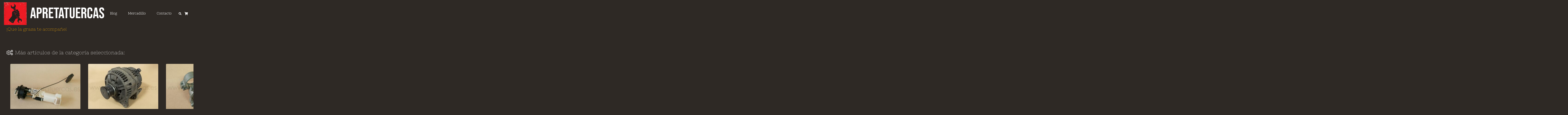

--- FILE ---
content_type: text/html; charset=UTF-8
request_url: https://www.apretatuercas.es/categoria-producto/recambios-para-seat/recambios-para-seat-cordoba-6k/seat-cordoba-6k-sistema-electrico/page/2/
body_size: 36766
content:
<!DOCTYPE HTML>
<html lang="es-ES">
<head>
	<meta charset="UTF-8">
	<meta name='robots' content='index, follow, max-image-preview:large, max-snippet:-1, max-video-preview:-1' />
<script id="cookieyes" type="text/javascript" src="https://cdn-cookieyes.com/client_data/499bd88e5f440d33750aa860/script.js"></script>
	<!-- This site is optimized with the Yoast SEO plugin v26.7 - https://yoast.com/wordpress/plugins/seo/ -->
	<title>SEAT Córdoba 6K - sistema eléctrico archivos - Página 2 de 5 - Apretatuercas</title>
	<meta name="description" content="Recambios usados del sistema eléctrico para Seat Córdoba 6K." />
	<link rel="canonical" href="https://www.apretatuercas.es/categoria-producto/recambios-para-seat/recambios-para-seat-cordoba-6k/seat-cordoba-6k-sistema-electrico/page/2/" />
	<link rel="prev" href="https://www.apretatuercas.es/categoria-producto/recambios-para-seat/recambios-para-seat-cordoba-6k/seat-cordoba-6k-sistema-electrico/" />
	<link rel="next" href="https://www.apretatuercas.es/categoria-producto/recambios-para-seat/recambios-para-seat-cordoba-6k/seat-cordoba-6k-sistema-electrico/page/3/" />
	<meta property="og:locale" content="es_ES" />
	<meta property="og:type" content="article" />
	<meta property="og:title" content="SEAT Córdoba 6K - sistema eléctrico archivos - Página 2 de 5 - Apretatuercas" />
	<meta property="og:description" content="Recambios usados del sistema eléctrico para Seat Córdoba 6K." />
	<meta property="og:url" content="https://www.apretatuercas.es/categoria-producto/recambios-para-seat/recambios-para-seat-cordoba-6k/seat-cordoba-6k-sistema-electrico/" />
	<meta property="og:site_name" content="Apretatuercas" />
	<meta name="twitter:card" content="summary_large_image" />
	<script type="application/ld+json" class="yoast-schema-graph">{"@context":"https://schema.org","@graph":[{"@type":"CollectionPage","@id":"https://www.apretatuercas.es/categoria-producto/recambios-para-seat/recambios-para-seat-cordoba-6k/seat-cordoba-6k-sistema-electrico/","url":"https://www.apretatuercas.es/categoria-producto/recambios-para-seat/recambios-para-seat-cordoba-6k/seat-cordoba-6k-sistema-electrico/page/2/","name":"SEAT Córdoba 6K - sistema eléctrico archivos - Página 2 de 5 - Apretatuercas","isPartOf":{"@id":"https://www.apretatuercas.es/#website"},"primaryImageOfPage":{"@id":"https://www.apretatuercas.es/categoria-producto/recambios-para-seat/recambios-para-seat-cordoba-6k/seat-cordoba-6k-sistema-electrico/page/2/#primaryimage"},"image":{"@id":"https://www.apretatuercas.es/categoria-producto/recambios-para-seat/recambios-para-seat-cordoba-6k/seat-cordoba-6k-sistema-electrico/page/2/#primaryimage"},"thumbnailUrl":"https://www.apretatuercas.es/wp-content/uploads/2025/03/357-919-501_I.jpg","description":"Recambios usados del sistema eléctrico para Seat Córdoba 6K.","breadcrumb":{"@id":"https://www.apretatuercas.es/categoria-producto/recambios-para-seat/recambios-para-seat-cordoba-6k/seat-cordoba-6k-sistema-electrico/page/2/#breadcrumb"},"inLanguage":"es"},{"@type":"ImageObject","inLanguage":"es","@id":"https://www.apretatuercas.es/categoria-producto/recambios-para-seat/recambios-para-seat-cordoba-6k/seat-cordoba-6k-sistema-electrico/page/2/#primaryimage","url":"https://www.apretatuercas.es/wp-content/uploads/2025/03/357-919-501_I.jpg","contentUrl":"https://www.apretatuercas.es/wp-content/uploads/2025/03/357-919-501_I.jpg","width":800,"height":600,"caption":"357 919 501"},{"@type":"BreadcrumbList","@id":"https://www.apretatuercas.es/categoria-producto/recambios-para-seat/recambios-para-seat-cordoba-6k/seat-cordoba-6k-sistema-electrico/page/2/#breadcrumb","itemListElement":[{"@type":"ListItem","position":1,"name":"Home","item":"https://www.apretatuercas.es/"},{"@type":"ListItem","position":2,"name":"Recambios para SEAT","item":"https://www.apretatuercas.es/categoria-producto/recambios-para-seat/"},{"@type":"ListItem","position":3,"name":"Recambios para SEAT Córdoba 6K","item":"https://www.apretatuercas.es/categoria-producto/recambios-para-seat/recambios-para-seat-cordoba-6k/"},{"@type":"ListItem","position":4,"name":"SEAT Córdoba 6K - sistema eléctrico"}]},{"@type":"WebSite","@id":"https://www.apretatuercas.es/#website","url":"https://www.apretatuercas.es/","name":"Apretatuercas","description":"el garaje de apretatuercas","potentialAction":[{"@type":"SearchAction","target":{"@type":"EntryPoint","urlTemplate":"https://www.apretatuercas.es/?s={search_term_string}"},"query-input":{"@type":"PropertyValueSpecification","valueRequired":true,"valueName":"search_term_string"}}],"inLanguage":"es"}]}</script>
	<!-- / Yoast SEO plugin. -->


<link rel='dns-prefetch' href='//fonts.googleapis.com' />
<link rel="alternate" type="application/rss+xml" title="Apretatuercas &raquo; Feed" href="https://www.apretatuercas.es/feed/" />
<link rel="alternate" type="application/rss+xml" title="Apretatuercas &raquo; Feed de los comentarios" href="https://www.apretatuercas.es/comments/feed/" />
<link rel="alternate" type="application/rss+xml" title="Apretatuercas &raquo; SEAT Córdoba 6K - sistema eléctrico Categoría Feed" href="https://www.apretatuercas.es/categoria-producto/recambios-para-seat/recambios-para-seat-cordoba-6k/seat-cordoba-6k-sistema-electrico/feed/" />
<link rel="canonical" href="https://www.apretatuercas.es/categoria-producto/recambios-para-seat/recambios-para-seat-cordoba-6k/seat-cordoba-6k-sistema-electrico/page/2/" />
<meta name="viewport" content="width=device-width, initial-scale=1">
<meta name="theme-color" content="#211e1b">
<meta name="description" content="Ref. orig.: 357 919 501

Box: EL4">
<meta property="og:description" content="Ref. orig.: 357 919 501

Box: EL4">
<meta property="og:title" content="SEAT Córdoba 6K - sistema eléctrico archivos - Página 2 de 5 - Apretatuercas">
<meta property="og:url" content="https://www.apretatuercas.es/categoria-producto/recambios-para-seat/recambios-para-seat-cordoba-6k/seat-cordoba-6k-sistema-electrico/page/2">
<meta property="og:locale" content="es_ES">
<meta property="og:site_name" content="Apretatuercas">
<meta property="og:type" content="website">
<meta property="og:image" content="https://www.apretatuercas.es/wp-content/uploads/2025/03/357-919-501_I.jpg" itemprop="image">
<meta property="og:locale:alternate" content="de_DE">
		<!-- This site uses the Google Analytics by ExactMetrics plugin v8.11.1 - Using Analytics tracking - https://www.exactmetrics.com/ -->
							<script src="//www.googletagmanager.com/gtag/js?id=G-KEHLGDDD2F"  data-cfasync="false" data-wpfc-render="false" async></script>
			<script data-cfasync="false" data-wpfc-render="false">
				var em_version = '8.11.1';
				var em_track_user = true;
				var em_no_track_reason = '';
								var ExactMetricsDefaultLocations = {"page_location":"https:\/\/www.apretatuercas.es\/categoria-producto\/recambios-para-seat\/recambios-para-seat-cordoba-6k\/seat-cordoba-6k-sistema-electrico\/page\/2\/"};
								if ( typeof ExactMetricsPrivacyGuardFilter === 'function' ) {
					var ExactMetricsLocations = (typeof ExactMetricsExcludeQuery === 'object') ? ExactMetricsPrivacyGuardFilter( ExactMetricsExcludeQuery ) : ExactMetricsPrivacyGuardFilter( ExactMetricsDefaultLocations );
				} else {
					var ExactMetricsLocations = (typeof ExactMetricsExcludeQuery === 'object') ? ExactMetricsExcludeQuery : ExactMetricsDefaultLocations;
				}

								var disableStrs = [
										'ga-disable-G-KEHLGDDD2F',
									];

				/* Function to detect opted out users */
				function __gtagTrackerIsOptedOut() {
					for (var index = 0; index < disableStrs.length; index++) {
						if (document.cookie.indexOf(disableStrs[index] + '=true') > -1) {
							return true;
						}
					}

					return false;
				}

				/* Disable tracking if the opt-out cookie exists. */
				if (__gtagTrackerIsOptedOut()) {
					for (var index = 0; index < disableStrs.length; index++) {
						window[disableStrs[index]] = true;
					}
				}

				/* Opt-out function */
				function __gtagTrackerOptout() {
					for (var index = 0; index < disableStrs.length; index++) {
						document.cookie = disableStrs[index] + '=true; expires=Thu, 31 Dec 2099 23:59:59 UTC; path=/';
						window[disableStrs[index]] = true;
					}
				}

				if ('undefined' === typeof gaOptout) {
					function gaOptout() {
						__gtagTrackerOptout();
					}
				}
								window.dataLayer = window.dataLayer || [];

				window.ExactMetricsDualTracker = {
					helpers: {},
					trackers: {},
				};
				if (em_track_user) {
					function __gtagDataLayer() {
						dataLayer.push(arguments);
					}

					function __gtagTracker(type, name, parameters) {
						if (!parameters) {
							parameters = {};
						}

						if (parameters.send_to) {
							__gtagDataLayer.apply(null, arguments);
							return;
						}

						if (type === 'event') {
														parameters.send_to = exactmetrics_frontend.v4_id;
							var hookName = name;
							if (typeof parameters['event_category'] !== 'undefined') {
								hookName = parameters['event_category'] + ':' + name;
							}

							if (typeof ExactMetricsDualTracker.trackers[hookName] !== 'undefined') {
								ExactMetricsDualTracker.trackers[hookName](parameters);
							} else {
								__gtagDataLayer('event', name, parameters);
							}
							
						} else {
							__gtagDataLayer.apply(null, arguments);
						}
					}

					__gtagTracker('js', new Date());
					__gtagTracker('set', {
						'developer_id.dNDMyYj': true,
											});
					if ( ExactMetricsLocations.page_location ) {
						__gtagTracker('set', ExactMetricsLocations);
					}
										__gtagTracker('config', 'G-KEHLGDDD2F', {"forceSSL":"true"} );
										window.gtag = __gtagTracker;										(function () {
						/* https://developers.google.com/analytics/devguides/collection/analyticsjs/ */
						/* ga and __gaTracker compatibility shim. */
						var noopfn = function () {
							return null;
						};
						var newtracker = function () {
							return new Tracker();
						};
						var Tracker = function () {
							return null;
						};
						var p = Tracker.prototype;
						p.get = noopfn;
						p.set = noopfn;
						p.send = function () {
							var args = Array.prototype.slice.call(arguments);
							args.unshift('send');
							__gaTracker.apply(null, args);
						};
						var __gaTracker = function () {
							var len = arguments.length;
							if (len === 0) {
								return;
							}
							var f = arguments[len - 1];
							if (typeof f !== 'object' || f === null || typeof f.hitCallback !== 'function') {
								if ('send' === arguments[0]) {
									var hitConverted, hitObject = false, action;
									if ('event' === arguments[1]) {
										if ('undefined' !== typeof arguments[3]) {
											hitObject = {
												'eventAction': arguments[3],
												'eventCategory': arguments[2],
												'eventLabel': arguments[4],
												'value': arguments[5] ? arguments[5] : 1,
											}
										}
									}
									if ('pageview' === arguments[1]) {
										if ('undefined' !== typeof arguments[2]) {
											hitObject = {
												'eventAction': 'page_view',
												'page_path': arguments[2],
											}
										}
									}
									if (typeof arguments[2] === 'object') {
										hitObject = arguments[2];
									}
									if (typeof arguments[5] === 'object') {
										Object.assign(hitObject, arguments[5]);
									}
									if ('undefined' !== typeof arguments[1].hitType) {
										hitObject = arguments[1];
										if ('pageview' === hitObject.hitType) {
											hitObject.eventAction = 'page_view';
										}
									}
									if (hitObject) {
										action = 'timing' === arguments[1].hitType ? 'timing_complete' : hitObject.eventAction;
										hitConverted = mapArgs(hitObject);
										__gtagTracker('event', action, hitConverted);
									}
								}
								return;
							}

							function mapArgs(args) {
								var arg, hit = {};
								var gaMap = {
									'eventCategory': 'event_category',
									'eventAction': 'event_action',
									'eventLabel': 'event_label',
									'eventValue': 'event_value',
									'nonInteraction': 'non_interaction',
									'timingCategory': 'event_category',
									'timingVar': 'name',
									'timingValue': 'value',
									'timingLabel': 'event_label',
									'page': 'page_path',
									'location': 'page_location',
									'title': 'page_title',
									'referrer' : 'page_referrer',
								};
								for (arg in args) {
																		if (!(!args.hasOwnProperty(arg) || !gaMap.hasOwnProperty(arg))) {
										hit[gaMap[arg]] = args[arg];
									} else {
										hit[arg] = args[arg];
									}
								}
								return hit;
							}

							try {
								f.hitCallback();
							} catch (ex) {
							}
						};
						__gaTracker.create = newtracker;
						__gaTracker.getByName = newtracker;
						__gaTracker.getAll = function () {
							return [];
						};
						__gaTracker.remove = noopfn;
						__gaTracker.loaded = true;
						window['__gaTracker'] = __gaTracker;
					})();
									} else {
										console.log("");
					(function () {
						function __gtagTracker() {
							return null;
						}

						window['__gtagTracker'] = __gtagTracker;
						window['gtag'] = __gtagTracker;
					})();
									}
			</script>
							<!-- / Google Analytics by ExactMetrics -->
		<style id='wp-img-auto-sizes-contain-inline-css'>
img:is([sizes=auto i],[sizes^="auto," i]){contain-intrinsic-size:3000px 1500px}
/*# sourceURL=wp-img-auto-sizes-contain-inline-css */
</style>
<link rel='stylesheet' id='sbi_styles-css' href='https://www.apretatuercas.es/wp-content/plugins/instagram-feed/css/sbi-styles.min.css?ver=6.10.0' media='all' />
<style id='wp-emoji-styles-inline-css'>

	img.wp-smiley, img.emoji {
		display: inline !important;
		border: none !important;
		box-shadow: none !important;
		height: 1em !important;
		width: 1em !important;
		margin: 0 0.07em !important;
		vertical-align: -0.1em !important;
		background: none !important;
		padding: 0 !important;
	}
/*# sourceURL=wp-emoji-styles-inline-css */
</style>
<link rel='stylesheet' id='wp-block-library-css' href='https://www.apretatuercas.es/wp-includes/css/dist/block-library/style.min.css?ver=6.9' media='all' />
<style id='global-styles-inline-css'>
:root{--wp--preset--aspect-ratio--square: 1;--wp--preset--aspect-ratio--4-3: 4/3;--wp--preset--aspect-ratio--3-4: 3/4;--wp--preset--aspect-ratio--3-2: 3/2;--wp--preset--aspect-ratio--2-3: 2/3;--wp--preset--aspect-ratio--16-9: 16/9;--wp--preset--aspect-ratio--9-16: 9/16;--wp--preset--color--black: #000000;--wp--preset--color--cyan-bluish-gray: #abb8c3;--wp--preset--color--white: #ffffff;--wp--preset--color--pale-pink: #f78da7;--wp--preset--color--vivid-red: #cf2e2e;--wp--preset--color--luminous-vivid-orange: #ff6900;--wp--preset--color--luminous-vivid-amber: #fcb900;--wp--preset--color--light-green-cyan: #7bdcb5;--wp--preset--color--vivid-green-cyan: #00d084;--wp--preset--color--pale-cyan-blue: #8ed1fc;--wp--preset--color--vivid-cyan-blue: #0693e3;--wp--preset--color--vivid-purple: #9b51e0;--wp--preset--gradient--vivid-cyan-blue-to-vivid-purple: linear-gradient(135deg,rgb(6,147,227) 0%,rgb(155,81,224) 100%);--wp--preset--gradient--light-green-cyan-to-vivid-green-cyan: linear-gradient(135deg,rgb(122,220,180) 0%,rgb(0,208,130) 100%);--wp--preset--gradient--luminous-vivid-amber-to-luminous-vivid-orange: linear-gradient(135deg,rgb(252,185,0) 0%,rgb(255,105,0) 100%);--wp--preset--gradient--luminous-vivid-orange-to-vivid-red: linear-gradient(135deg,rgb(255,105,0) 0%,rgb(207,46,46) 100%);--wp--preset--gradient--very-light-gray-to-cyan-bluish-gray: linear-gradient(135deg,rgb(238,238,238) 0%,rgb(169,184,195) 100%);--wp--preset--gradient--cool-to-warm-spectrum: linear-gradient(135deg,rgb(74,234,220) 0%,rgb(151,120,209) 20%,rgb(207,42,186) 40%,rgb(238,44,130) 60%,rgb(251,105,98) 80%,rgb(254,248,76) 100%);--wp--preset--gradient--blush-light-purple: linear-gradient(135deg,rgb(255,206,236) 0%,rgb(152,150,240) 100%);--wp--preset--gradient--blush-bordeaux: linear-gradient(135deg,rgb(254,205,165) 0%,rgb(254,45,45) 50%,rgb(107,0,62) 100%);--wp--preset--gradient--luminous-dusk: linear-gradient(135deg,rgb(255,203,112) 0%,rgb(199,81,192) 50%,rgb(65,88,208) 100%);--wp--preset--gradient--pale-ocean: linear-gradient(135deg,rgb(255,245,203) 0%,rgb(182,227,212) 50%,rgb(51,167,181) 100%);--wp--preset--gradient--electric-grass: linear-gradient(135deg,rgb(202,248,128) 0%,rgb(113,206,126) 100%);--wp--preset--gradient--midnight: linear-gradient(135deg,rgb(2,3,129) 0%,rgb(40,116,252) 100%);--wp--preset--font-size--small: 13px;--wp--preset--font-size--medium: 20px;--wp--preset--font-size--large: 36px;--wp--preset--font-size--x-large: 42px;--wp--preset--spacing--20: 0.44rem;--wp--preset--spacing--30: 0.67rem;--wp--preset--spacing--40: 1rem;--wp--preset--spacing--50: 1.5rem;--wp--preset--spacing--60: 2.25rem;--wp--preset--spacing--70: 3.38rem;--wp--preset--spacing--80: 5.06rem;--wp--preset--shadow--natural: 6px 6px 9px rgba(0, 0, 0, 0.2);--wp--preset--shadow--deep: 12px 12px 50px rgba(0, 0, 0, 0.4);--wp--preset--shadow--sharp: 6px 6px 0px rgba(0, 0, 0, 0.2);--wp--preset--shadow--outlined: 6px 6px 0px -3px rgb(255, 255, 255), 6px 6px rgb(0, 0, 0);--wp--preset--shadow--crisp: 6px 6px 0px rgb(0, 0, 0);}:where(.is-layout-flex){gap: 0.5em;}:where(.is-layout-grid){gap: 0.5em;}body .is-layout-flex{display: flex;}.is-layout-flex{flex-wrap: wrap;align-items: center;}.is-layout-flex > :is(*, div){margin: 0;}body .is-layout-grid{display: grid;}.is-layout-grid > :is(*, div){margin: 0;}:where(.wp-block-columns.is-layout-flex){gap: 2em;}:where(.wp-block-columns.is-layout-grid){gap: 2em;}:where(.wp-block-post-template.is-layout-flex){gap: 1.25em;}:where(.wp-block-post-template.is-layout-grid){gap: 1.25em;}.has-black-color{color: var(--wp--preset--color--black) !important;}.has-cyan-bluish-gray-color{color: var(--wp--preset--color--cyan-bluish-gray) !important;}.has-white-color{color: var(--wp--preset--color--white) !important;}.has-pale-pink-color{color: var(--wp--preset--color--pale-pink) !important;}.has-vivid-red-color{color: var(--wp--preset--color--vivid-red) !important;}.has-luminous-vivid-orange-color{color: var(--wp--preset--color--luminous-vivid-orange) !important;}.has-luminous-vivid-amber-color{color: var(--wp--preset--color--luminous-vivid-amber) !important;}.has-light-green-cyan-color{color: var(--wp--preset--color--light-green-cyan) !important;}.has-vivid-green-cyan-color{color: var(--wp--preset--color--vivid-green-cyan) !important;}.has-pale-cyan-blue-color{color: var(--wp--preset--color--pale-cyan-blue) !important;}.has-vivid-cyan-blue-color{color: var(--wp--preset--color--vivid-cyan-blue) !important;}.has-vivid-purple-color{color: var(--wp--preset--color--vivid-purple) !important;}.has-black-background-color{background-color: var(--wp--preset--color--black) !important;}.has-cyan-bluish-gray-background-color{background-color: var(--wp--preset--color--cyan-bluish-gray) !important;}.has-white-background-color{background-color: var(--wp--preset--color--white) !important;}.has-pale-pink-background-color{background-color: var(--wp--preset--color--pale-pink) !important;}.has-vivid-red-background-color{background-color: var(--wp--preset--color--vivid-red) !important;}.has-luminous-vivid-orange-background-color{background-color: var(--wp--preset--color--luminous-vivid-orange) !important;}.has-luminous-vivid-amber-background-color{background-color: var(--wp--preset--color--luminous-vivid-amber) !important;}.has-light-green-cyan-background-color{background-color: var(--wp--preset--color--light-green-cyan) !important;}.has-vivid-green-cyan-background-color{background-color: var(--wp--preset--color--vivid-green-cyan) !important;}.has-pale-cyan-blue-background-color{background-color: var(--wp--preset--color--pale-cyan-blue) !important;}.has-vivid-cyan-blue-background-color{background-color: var(--wp--preset--color--vivid-cyan-blue) !important;}.has-vivid-purple-background-color{background-color: var(--wp--preset--color--vivid-purple) !important;}.has-black-border-color{border-color: var(--wp--preset--color--black) !important;}.has-cyan-bluish-gray-border-color{border-color: var(--wp--preset--color--cyan-bluish-gray) !important;}.has-white-border-color{border-color: var(--wp--preset--color--white) !important;}.has-pale-pink-border-color{border-color: var(--wp--preset--color--pale-pink) !important;}.has-vivid-red-border-color{border-color: var(--wp--preset--color--vivid-red) !important;}.has-luminous-vivid-orange-border-color{border-color: var(--wp--preset--color--luminous-vivid-orange) !important;}.has-luminous-vivid-amber-border-color{border-color: var(--wp--preset--color--luminous-vivid-amber) !important;}.has-light-green-cyan-border-color{border-color: var(--wp--preset--color--light-green-cyan) !important;}.has-vivid-green-cyan-border-color{border-color: var(--wp--preset--color--vivid-green-cyan) !important;}.has-pale-cyan-blue-border-color{border-color: var(--wp--preset--color--pale-cyan-blue) !important;}.has-vivid-cyan-blue-border-color{border-color: var(--wp--preset--color--vivid-cyan-blue) !important;}.has-vivid-purple-border-color{border-color: var(--wp--preset--color--vivid-purple) !important;}.has-vivid-cyan-blue-to-vivid-purple-gradient-background{background: var(--wp--preset--gradient--vivid-cyan-blue-to-vivid-purple) !important;}.has-light-green-cyan-to-vivid-green-cyan-gradient-background{background: var(--wp--preset--gradient--light-green-cyan-to-vivid-green-cyan) !important;}.has-luminous-vivid-amber-to-luminous-vivid-orange-gradient-background{background: var(--wp--preset--gradient--luminous-vivid-amber-to-luminous-vivid-orange) !important;}.has-luminous-vivid-orange-to-vivid-red-gradient-background{background: var(--wp--preset--gradient--luminous-vivid-orange-to-vivid-red) !important;}.has-very-light-gray-to-cyan-bluish-gray-gradient-background{background: var(--wp--preset--gradient--very-light-gray-to-cyan-bluish-gray) !important;}.has-cool-to-warm-spectrum-gradient-background{background: var(--wp--preset--gradient--cool-to-warm-spectrum) !important;}.has-blush-light-purple-gradient-background{background: var(--wp--preset--gradient--blush-light-purple) !important;}.has-blush-bordeaux-gradient-background{background: var(--wp--preset--gradient--blush-bordeaux) !important;}.has-luminous-dusk-gradient-background{background: var(--wp--preset--gradient--luminous-dusk) !important;}.has-pale-ocean-gradient-background{background: var(--wp--preset--gradient--pale-ocean) !important;}.has-electric-grass-gradient-background{background: var(--wp--preset--gradient--electric-grass) !important;}.has-midnight-gradient-background{background: var(--wp--preset--gradient--midnight) !important;}.has-small-font-size{font-size: var(--wp--preset--font-size--small) !important;}.has-medium-font-size{font-size: var(--wp--preset--font-size--medium) !important;}.has-large-font-size{font-size: var(--wp--preset--font-size--large) !important;}.has-x-large-font-size{font-size: var(--wp--preset--font-size--x-large) !important;}
/*# sourceURL=global-styles-inline-css */
</style>

<style id='classic-theme-styles-inline-css'>
/*! This file is auto-generated */
.wp-block-button__link{color:#fff;background-color:#32373c;border-radius:9999px;box-shadow:none;text-decoration:none;padding:calc(.667em + 2px) calc(1.333em + 2px);font-size:1.125em}.wp-block-file__button{background:#32373c;color:#fff;text-decoration:none}
/*# sourceURL=/wp-includes/css/classic-themes.min.css */
</style>
<style id='woocommerce-inline-inline-css'>
.woocommerce form .form-row .required { visibility: visible; }
/*# sourceURL=woocommerce-inline-inline-css */
</style>
<link rel='stylesheet' id='us-fonts-css' href='https://fonts.googleapis.com/css?family=Bebas+Neue%3A400%7CScope+One%3A400%7CNixie+One%3A400&#038;display=swap&#038;ver=6.9' media='all' />
<link rel='stylesheet' id='tablepress-default-css' href='https://www.apretatuercas.es/wp-content/plugins/tablepress/css/build/default.css?ver=3.2.6' media='all' />
<link rel='stylesheet' id='us-style-css' href='https://www.apretatuercas.es/wp-content/themes/Impreza/css/style.min.css?ver=8.42' media='all' />
<link rel='stylesheet' id='us-woocommerce-css' href='https://www.apretatuercas.es/wp-content/themes/Impreza/common/css/plugins/woocommerce.min.css?ver=8.42' media='all' />
<link rel='stylesheet' id='bsf-Defaults-css' href='https://www.apretatuercas.es/wp-content/uploads/smile_fonts/Defaults/Defaults.css?ver=3.21.2' media='all' />
<link rel='stylesheet' id='bsf-apretatuercas2-css' href='https://www.apretatuercas.es/wp-content/uploads/smile_fonts/apretatuercas2/apretatuercas2.css?ver=3.21.2' media='all' />
<link rel='stylesheet' id='bsf-apretatuercas1-css' href='https://www.apretatuercas.es/wp-content/uploads/smile_fonts/apretatuercas1/apretatuercas1.css?ver=3.21.2' media='all' />
<script id="wpml-cookie-js-extra">
var wpml_cookies = {"wp-wpml_current_language":{"value":"es","expires":1,"path":"/"}};
var wpml_cookies = {"wp-wpml_current_language":{"value":"es","expires":1,"path":"/"}};
//# sourceURL=wpml-cookie-js-extra
</script>
<script src="https://www.apretatuercas.es/wp-content/plugins/sitepress-multilingual-cms/res/js/cookies/language-cookie.js?ver=486900" id="wpml-cookie-js" defer data-wp-strategy="defer"></script>
<script src="https://www.apretatuercas.es/wp-content/plugins/google-analytics-dashboard-for-wp/assets/js/frontend-gtag.min.js?ver=8.11.1" id="exactmetrics-frontend-script-js" async data-wp-strategy="async"></script>
<script data-cfasync="false" data-wpfc-render="false" id='exactmetrics-frontend-script-js-extra'>var exactmetrics_frontend = {"js_events_tracking":"true","download_extensions":"zip,mp3,mpeg,pdf,docx,pptx,xlsx,rar","inbound_paths":"[{\"path\":\"\\\/go\\\/\",\"label\":\"affiliate\"},{\"path\":\"\\\/recommend\\\/\",\"label\":\"affiliate\"}]","home_url":"https:\/\/www.apretatuercas.es","hash_tracking":"false","v4_id":"G-KEHLGDDD2F"};</script>
<script src="https://www.apretatuercas.es/wp-includes/js/jquery/jquery.min.js?ver=3.7.1" id="jquery-core-js"></script>
<script src="//www.apretatuercas.es/wp-content/plugins/revslider/sr6/assets/js/rbtools.min.js?ver=6.7.40" async id="tp-tools-js"></script>
<script src="//www.apretatuercas.es/wp-content/plugins/revslider/sr6/assets/js/rs6.min.js?ver=6.7.40" async id="revmin-js"></script>
<script src="https://www.apretatuercas.es/wp-content/plugins/woocommerce/assets/js/jquery-blockui/jquery.blockUI.min.js?ver=2.7.0-wc.10.4.3" id="wc-jquery-blockui-js" defer data-wp-strategy="defer"></script>
<script id="wc-add-to-cart-js-extra">
var wc_add_to_cart_params = {"ajax_url":"/wp-admin/admin-ajax.php","wc_ajax_url":"/?wc-ajax=%%endpoint%%","i18n_view_cart":"Ver carrito","cart_url":"https://www.apretatuercas.es/carro/","is_cart":"","cart_redirect_after_add":"no"};
//# sourceURL=wc-add-to-cart-js-extra
</script>
<script src="https://www.apretatuercas.es/wp-content/plugins/woocommerce/assets/js/frontend/add-to-cart.min.js?ver=10.4.3" id="wc-add-to-cart-js" defer data-wp-strategy="defer"></script>
<script src="https://www.apretatuercas.es/wp-content/plugins/woocommerce/assets/js/js-cookie/js.cookie.min.js?ver=2.1.4-wc.10.4.3" id="wc-js-cookie-js" defer data-wp-strategy="defer"></script>
<script id="woocommerce-js-extra">
var woocommerce_params = {"ajax_url":"/wp-admin/admin-ajax.php","wc_ajax_url":"/?wc-ajax=%%endpoint%%","i18n_password_show":"Mostrar contrase\u00f1a","i18n_password_hide":"Ocultar contrase\u00f1a"};
//# sourceURL=woocommerce-js-extra
</script>
<script src="https://www.apretatuercas.es/wp-content/plugins/woocommerce/assets/js/frontend/woocommerce.min.js?ver=10.4.3" id="woocommerce-js" defer data-wp-strategy="defer"></script>
<script></script><link rel="https://api.w.org/" href="https://www.apretatuercas.es/wp-json/" /><link rel="alternate" title="JSON" type="application/json" href="https://www.apretatuercas.es/wp-json/wp/v2/product_cat/562" /><link rel="EditURI" type="application/rsd+xml" title="RSD" href="https://www.apretatuercas.es/xmlrpc.php?rsd" />
<meta name="generator" content="WordPress 6.9" />
<meta name="generator" content="WooCommerce 10.4.3" />
<meta name="generator" content="WPML ver:4.8.6 stt:3,2;" />
		<script id="us_add_no_touch">
			if ( ! /Android|webOS|iPhone|iPad|iPod|BlackBerry|IEMobile|Opera Mini/i.test( navigator.userAgent ) ) {
				document.documentElement.classList.add( "no-touch" );
			}
		</script>
				<script id="us_color_scheme_switch_class">
			if ( document.cookie.includes( "us_color_scheme_switch_is_on=true" ) ) {
				document.documentElement.classList.add( "us-color-scheme-on" );
			}
		</script>
			<noscript><style>.woocommerce-product-gallery{ opacity: 1 !important; }</style></noscript>
	<meta name="generator" content="Powered by WPBakery Page Builder - drag and drop page builder for WordPress."/>
<meta name="generator" content="Powered by Slider Revolution 6.7.40 - responsive, Mobile-Friendly Slider Plugin for WordPress with comfortable drag and drop interface." />
<link rel="icon" href="https://www.apretatuercas.es/wp-content/uploads/2020/09/cropped-Logo-quadrat-480x480-1-32x32.jpg" sizes="32x32" />
<link rel="icon" href="https://www.apretatuercas.es/wp-content/uploads/2020/09/cropped-Logo-quadrat-480x480-1-192x192.jpg" sizes="192x192" />
<link rel="apple-touch-icon" href="https://www.apretatuercas.es/wp-content/uploads/2020/09/cropped-Logo-quadrat-480x480-1-180x180.jpg" />
<meta name="msapplication-TileImage" content="https://www.apretatuercas.es/wp-content/uploads/2020/09/cropped-Logo-quadrat-480x480-1-270x270.jpg" />
<script>function setREVStartSize(e){
			//window.requestAnimationFrame(function() {
				window.RSIW = window.RSIW===undefined ? window.innerWidth : window.RSIW;
				window.RSIH = window.RSIH===undefined ? window.innerHeight : window.RSIH;
				try {
					var pw = document.getElementById(e.c).parentNode.offsetWidth,
						newh;
					pw = pw===0 || isNaN(pw) || (e.l=="fullwidth" || e.layout=="fullwidth") ? window.RSIW : pw;
					e.tabw = e.tabw===undefined ? 0 : parseInt(e.tabw);
					e.thumbw = e.thumbw===undefined ? 0 : parseInt(e.thumbw);
					e.tabh = e.tabh===undefined ? 0 : parseInt(e.tabh);
					e.thumbh = e.thumbh===undefined ? 0 : parseInt(e.thumbh);
					e.tabhide = e.tabhide===undefined ? 0 : parseInt(e.tabhide);
					e.thumbhide = e.thumbhide===undefined ? 0 : parseInt(e.thumbhide);
					e.mh = e.mh===undefined || e.mh=="" || e.mh==="auto" ? 0 : parseInt(e.mh,0);
					if(e.layout==="fullscreen" || e.l==="fullscreen")
						newh = Math.max(e.mh,window.RSIH);
					else{
						e.gw = Array.isArray(e.gw) ? e.gw : [e.gw];
						for (var i in e.rl) if (e.gw[i]===undefined || e.gw[i]===0) e.gw[i] = e.gw[i-1];
						e.gh = e.el===undefined || e.el==="" || (Array.isArray(e.el) && e.el.length==0)? e.gh : e.el;
						e.gh = Array.isArray(e.gh) ? e.gh : [e.gh];
						for (var i in e.rl) if (e.gh[i]===undefined || e.gh[i]===0) e.gh[i] = e.gh[i-1];
											
						var nl = new Array(e.rl.length),
							ix = 0,
							sl;
						e.tabw = e.tabhide>=pw ? 0 : e.tabw;
						e.thumbw = e.thumbhide>=pw ? 0 : e.thumbw;
						e.tabh = e.tabhide>=pw ? 0 : e.tabh;
						e.thumbh = e.thumbhide>=pw ? 0 : e.thumbh;
						for (var i in e.rl) nl[i] = e.rl[i]<window.RSIW ? 0 : e.rl[i];
						sl = nl[0];
						for (var i in nl) if (sl>nl[i] && nl[i]>0) { sl = nl[i]; ix=i;}
						var m = pw>(e.gw[ix]+e.tabw+e.thumbw) ? 1 : (pw-(e.tabw+e.thumbw)) / (e.gw[ix]);
						newh =  (e.gh[ix] * m) + (e.tabh + e.thumbh);
					}
					var el = document.getElementById(e.c);
					if (el!==null && el) el.style.height = newh+"px";
					el = document.getElementById(e.c+"_wrapper");
					if (el!==null && el) {
						el.style.height = newh+"px";
						el.style.display = "block";
					}
				} catch(e){
					console.log("Failure at Presize of Slider:" + e)
				}
			//});
		  };</script>
<noscript><style> .wpb_animate_when_almost_visible { opacity: 1; }</style></noscript>		<style id="us-icon-fonts">@font-face{font-display:swap;font-style:normal;font-family:"fontawesome";font-weight:900;src:url("https://www.apretatuercas.es/wp-content/themes/Impreza/fonts/fa-solid-900.woff2?ver=8.42") format("woff2")}.fas{font-family:"fontawesome";font-weight:900}@font-face{font-display:swap;font-style:normal;font-family:"fontawesome";font-weight:400;src:url("https://www.apretatuercas.es/wp-content/themes/Impreza/fonts/fa-regular-400.woff2?ver=8.42") format("woff2")}.far{font-family:"fontawesome";font-weight:400}@font-face{font-display:swap;font-style:normal;font-family:"fontawesome";font-weight:300;src:url("https://www.apretatuercas.es/wp-content/themes/Impreza/fonts/fa-light-300.woff2?ver=8.42") format("woff2")}.fal{font-family:"fontawesome";font-weight:300}@font-face{font-display:swap;font-style:normal;font-family:"Font Awesome 5 Duotone";font-weight:900;src:url("https://www.apretatuercas.es/wp-content/themes/Impreza/fonts/fa-duotone-900.woff2?ver=8.42") format("woff2")}.fad{font-family:"Font Awesome 5 Duotone";font-weight:900}.fad{position:relative}.fad:before{position:absolute}.fad:after{opacity:0.4}@font-face{font-display:swap;font-style:normal;font-family:"Font Awesome 5 Brands";font-weight:400;src:url("https://www.apretatuercas.es/wp-content/themes/Impreza/fonts/fa-brands-400.woff2?ver=8.42") format("woff2")}.fab{font-family:"Font Awesome 5 Brands";font-weight:400}@font-face{font-display:block;font-style:normal;font-family:"Material Icons";font-weight:400;src:url("https://www.apretatuercas.es/wp-content/themes/Impreza/fonts/material-icons.woff2?ver=8.42") format("woff2")}.material-icons{font-family:"Material Icons";font-weight:400}</style>
				<style id="us-theme-options-css">:root{--color-header-middle-bg:#211e1b;--color-header-middle-bg-grad:#211e1b;--color-header-middle-text:#ccc4bc;--color-header-middle-text-hover:#F4A900;--color-header-transparent-bg:transparent;--color-header-transparent-bg-grad:transparent;--color-header-transparent-text:#ffffff;--color-header-transparent-text-hover:#F4A900;--color-chrome-toolbar:#211e1b;--color-header-top-bg:#211e1b;--color-header-top-bg-grad:#211e1b;--color-header-top-text:#ccc4bc;--color-header-top-text-hover:#ffffff;--color-header-top-transparent-bg:rgba(0,0,0,0.2);--color-header-top-transparent-bg-grad:rgba(0,0,0,0.2);--color-header-top-transparent-text:rgba(255,255,255,0.66);--color-header-top-transparent-text-hover:#fff;--color-content-bg:#2e2925;--color-content-bg-grad:#2e2925;--color-content-bg-alt:#211e1b;--color-content-bg-alt-grad:#211e1b;--color-content-border:#423c36;--color-content-heading:#ffffff;--color-content-heading-grad:#ffffff;--color-content-text:#ccc4bc;--color-content-link:#F4A900;--color-content-link-hover:#FEDC8F;--color-content-primary:#F4A900;--color-content-primary-grad:#F4A900;--color-content-secondary:#3B8FB3;--color-content-secondary-grad:#3B8FB3;--color-content-faded:#8c857e;--color-content-overlay:rgba(0,0,0,0.75);--color-content-overlay-grad:rgba(0,0,0,0.75);--color-alt-content-bg:#211e1b;--color-alt-content-bg-grad:#211e1b;--color-alt-content-bg-alt:#2e2925;--color-alt-content-bg-alt-grad:#2e2925;--color-alt-content-border:#423c36;--color-alt-content-heading:#ffffff;--color-alt-content-heading-grad:#ffffff;--color-alt-content-text:#ccc4bc;--color-alt-content-link:#D3AB55;--color-alt-content-link-hover:#D3AB55;--color-alt-content-primary:#D3AB55;--color-alt-content-primary-grad:#D3AB55;--color-alt-content-secondary:#3B8FB3;--color-alt-content-secondary-grad:#3B8FB3;--color-alt-content-faded:#8c857e;--color-alt-content-overlay:#e95095;--color-alt-content-overlay-grad:linear-gradient(135deg,#e95095,rgba(233,80,149,0.75));--color-footer-bg:#2E2D33;--color-footer-bg-grad:#2E2D33;--color-footer-bg-alt:#2e2925;--color-footer-bg-alt-grad:#2e2925;--color-footer-border:#423c36;--color-footer-text:#E2E6E9;--color-footer-link:#F4A900;--color-footer-link-hover:#FEDC8F;--color-subfooter-bg:#211e1b;--color-subfooter-bg-grad:#211e1b;--color-subfooter-bg-alt:#2E2D33;--color-subfooter-bg-alt-grad:#2E2D33;--color-subfooter-border:#3B8FB3;--color-subfooter-heading:#ccc;--color-subfooter-heading-grad:#ccc;--color-subfooter-text:#E2E6E9;--color-subfooter-link:#F4A900;--color-subfooter-link-hover:#FEDC8F;--color-content-primary-faded:rgba(244,169,0,0.15);--box-shadow:0 5px 15px rgba(0,0,0,.15);--box-shadow-up:0 -5px 15px rgba(0,0,0,.15);--site-canvas-width:1240px;--site-content-width:1350px;--site-sidebar-width:25.80;--text-block-margin-bottom:1.5rem;--focus-outline-width:2px}.has-content-primary-color{color:var(--color-content-primary)}.has-content-primary-background-color{background:var(--color-content-primary-grad)}.has-content-secondary-color{color:var(--color-content-secondary)}.has-content-secondary-background-color{background:var(--color-content-secondary-grad)}.has-content-heading-color{color:var(--color-content-heading)}.has-content-heading-background-color{background:var(--color-content-heading-grad)}.has-content-text-color{color:var(--color-content-text)}.has-content-text-background-color{background:var(--color-content-text-grad)}.has-content-faded-color{color:var(--color-content-faded)}.has-content-faded-background-color{background:var(--color-content-faded-grad)}.has-content-border-color{color:var(--color-content-border)}.has-content-border-background-color{background:var(--color-content-border-grad)}.has-content-bg-alt-color{color:var(--color-content-bg-alt)}.has-content-bg-alt-background-color{background:var(--color-content-bg-alt-grad)}.has-content-bg-color{color:var(--color-content-bg)}.has-content-bg-background-color{background:var(--color-content-bg-grad)}.not_underline_links a{text-decoration:none!important}a{text-decoration:none;text-underline-offset:0.2em}.no-touch a:hover{text-decoration:underline;text-decoration-thickness:1px;text-decoration-style:solid;text-decoration-skip-ink:auto;text-underline-offset:0.2em}:root{--font-family:"Scope One";--font-size:17px;--line-height:20px;--font-weight:400;--bold-font-weight:700;--text-transform:none;--font-style:normal;--letter-spacing:0em;--h1-font-family:"Nixie One";--h1-font-size:34px;--h1-line-height:1.4;--h1-font-weight:400;--h1-bold-font-weight:700;--h1-text-transform:null;--h1-font-style:normal;--h1-letter-spacing:0em;--h1-margin-bottom:1.5rem;--h2-font-family:var(--h1-font-family);--h2-font-size:24px;--h2-line-height:1.4;--h2-font-weight:var(--h1-font-weight);--h2-bold-font-weight:var(--h1-bold-font-weight);--h2-text-transform:var(--h1-text-transform);--h2-font-style:var(--h1-font-style);--h2-letter-spacing:0em;--h2-margin-bottom:1.5rem;--h3-font-family:var(--h1-font-family);--h3-font-size:18px;--h3-line-height:1.4;--h3-font-weight:var(--h1-font-weight);--h3-bold-font-weight:var(--h1-bold-font-weight);--h3-text-transform:var(--h1-text-transform);--h3-font-style:var(--h1-font-style);--h3-letter-spacing:0.01em;--h3-margin-bottom:1.5rem;--h4-font-family:var(--h1-font-family);--h4-font-size:20px;--h4-line-height:1.4;--h4-font-weight:var(--h1-font-weight);--h4-bold-font-weight:var(--h1-bold-font-weight);--h4-text-transform:var(--h1-text-transform);--h4-font-style:var(--h1-font-style);--h4-letter-spacing:0em;--h4-margin-bottom:1.5rem;--h5-font-family:var(--h1-font-family);--h5-font-size:20px;--h5-line-height:1.4;--h5-font-weight:600;--h5-bold-font-weight:var(--h1-bold-font-weight);--h5-text-transform:var(--h1-text-transform);--h5-font-style:var(--h1-font-style);--h5-letter-spacing:0em;--h5-margin-bottom:1.5rem;--h6-font-family:var(--h1-font-family);--h6-font-size:14px;--h6-line-height:1.4;--h6-font-weight:var(--h1-font-weight);--h6-bold-font-weight:var(--h1-bold-font-weight);--h6-text-transform:var(--h1-text-transform);--h6-font-style:var(--h1-font-style);--h6-letter-spacing:0em;--h6-margin-bottom:1.5rem}@media (max-width:600px){:root{--font-size:14px;--line-height:16px;--h1-font-size:22px;--h2-font-size:20px;--h4-font-size:16px;--h5-font-size:14px}}h1{font-family:var(--h1-font-family,inherit);font-weight:var(--h1-font-weight,inherit);font-size:var(--h1-font-size,inherit);font-style:var(--h1-font-style,inherit);line-height:var(--h1-line-height,1.4);letter-spacing:var(--h1-letter-spacing,inherit);text-transform:var(--h1-text-transform,inherit);margin-bottom:var(--h1-margin-bottom,1.5rem)}h1>strong{font-weight:var(--h1-bold-font-weight,bold)}h2{font-family:var(--h2-font-family,inherit);font-weight:var(--h2-font-weight,inherit);font-size:var(--h2-font-size,inherit);font-style:var(--h2-font-style,inherit);line-height:var(--h2-line-height,1.4);letter-spacing:var(--h2-letter-spacing,inherit);text-transform:var(--h2-text-transform,inherit);margin-bottom:var(--h2-margin-bottom,1.5rem)}h2>strong{font-weight:var(--h2-bold-font-weight,bold)}h3{font-family:var(--h3-font-family,inherit);font-weight:var(--h3-font-weight,inherit);font-size:var(--h3-font-size,inherit);font-style:var(--h3-font-style,inherit);line-height:var(--h3-line-height,1.4);letter-spacing:var(--h3-letter-spacing,inherit);text-transform:var(--h3-text-transform,inherit);margin-bottom:var(--h3-margin-bottom,1.5rem)}h3>strong{font-weight:var(--h3-bold-font-weight,bold)}h4{font-family:var(--h4-font-family,inherit);font-weight:var(--h4-font-weight,inherit);font-size:var(--h4-font-size,inherit);font-style:var(--h4-font-style,inherit);line-height:var(--h4-line-height,1.4);letter-spacing:var(--h4-letter-spacing,inherit);text-transform:var(--h4-text-transform,inherit);margin-bottom:var(--h4-margin-bottom,1.5rem)}h4>strong{font-weight:var(--h4-bold-font-weight,bold)}h5{font-family:var(--h5-font-family,inherit);font-weight:var(--h5-font-weight,inherit);font-size:var(--h5-font-size,inherit);font-style:var(--h5-font-style,inherit);line-height:var(--h5-line-height,1.4);letter-spacing:var(--h5-letter-spacing,inherit);text-transform:var(--h5-text-transform,inherit);margin-bottom:var(--h5-margin-bottom,1.5rem)}h5>strong{font-weight:var(--h5-bold-font-weight,bold)}h6{font-family:var(--h6-font-family,inherit);font-weight:var(--h6-font-weight,inherit);font-size:var(--h6-font-size,inherit);font-style:var(--h6-font-style,inherit);line-height:var(--h6-line-height,1.4);letter-spacing:var(--h6-letter-spacing,inherit);text-transform:var(--h6-text-transform,inherit);margin-bottom:var(--h6-margin-bottom,1.5rem)}h6>strong{font-weight:var(--h6-bold-font-weight,bold)}body{background:#2e2925}@media (max-width:1435px){.l-main .aligncenter{max-width:calc(100vw - 5rem)}}@media (min-width:1381px){.l-subheader{--padding-inline:2.5rem}.l-section{--padding-inline:2.5rem}body.usb_preview .hide_on_default{opacity:0.25!important}.vc_hidden-lg,body:not(.usb_preview) .hide_on_default{display:none!important}.default_align_left{text-align:left;justify-content:flex-start}.default_align_right{text-align:right;justify-content:flex-end}.default_align_center{text-align:center;justify-content:center}.w-hwrapper.default_align_center>*{margin-left:calc( var(--hwrapper-gap,1.2rem) / 2 );margin-right:calc( var(--hwrapper-gap,1.2rem) / 2 )}.default_align_justify{justify-content:space-between}.w-hwrapper>.default_align_justify,.default_align_justify>.w-btn{width:100%}*:not(.w-hwrapper:not(.wrap))>.w-btn-wrapper:not([class*="default_align_none"]):not(.align_none){display:block;margin-inline-end:0}}@media (min-width:1025px) and (max-width:1380px){.l-subheader{--padding-inline:2.5rem}.l-section{--padding-inline:2.5rem}body.usb_preview .hide_on_laptops{opacity:0.25!important}.vc_hidden-md,body:not(.usb_preview) .hide_on_laptops{display:none!important}.laptops_align_left{text-align:left;justify-content:flex-start}.laptops_align_right{text-align:right;justify-content:flex-end}.laptops_align_center{text-align:center;justify-content:center}.w-hwrapper.laptops_align_center>*{margin-left:calc( var(--hwrapper-gap,1.2rem) / 2 );margin-right:calc( var(--hwrapper-gap,1.2rem) / 2 )}.laptops_align_justify{justify-content:space-between}.w-hwrapper>.laptops_align_justify,.laptops_align_justify>.w-btn{width:100%}*:not(.w-hwrapper:not(.wrap))>.w-btn-wrapper:not([class*="laptops_align_none"]):not(.align_none){display:block;margin-inline-end:0}.g-cols.via_grid[style*="--laptops-columns-gap"]{gap:var(--laptops-columns-gap,3rem)}}@media (min-width:601px) and (max-width:1024px){.l-subheader{--padding-inline:1rem}.l-section{--padding-inline:2.5rem}body.usb_preview .hide_on_tablets{opacity:0.25!important}.vc_hidden-sm,body:not(.usb_preview) .hide_on_tablets{display:none!important}.tablets_align_left{text-align:left;justify-content:flex-start}.tablets_align_right{text-align:right;justify-content:flex-end}.tablets_align_center{text-align:center;justify-content:center}.w-hwrapper.tablets_align_center>*{margin-left:calc( var(--hwrapper-gap,1.2rem) / 2 );margin-right:calc( var(--hwrapper-gap,1.2rem) / 2 )}.tablets_align_justify{justify-content:space-between}.w-hwrapper>.tablets_align_justify,.tablets_align_justify>.w-btn{width:100%}*:not(.w-hwrapper:not(.wrap))>.w-btn-wrapper:not([class*="tablets_align_none"]):not(.align_none){display:block;margin-inline-end:0}.g-cols.via_grid[style*="--tablets-columns-gap"]{gap:var(--tablets-columns-gap,3rem)}}@media (max-width:600px){.l-subheader{--padding-inline:1rem}.l-section{--padding-inline:1.5rem}body.usb_preview .hide_on_mobiles{opacity:0.25!important}.vc_hidden-xs,body:not(.usb_preview) .hide_on_mobiles{display:none!important}.mobiles_align_left{text-align:left;justify-content:flex-start}.mobiles_align_right{text-align:right;justify-content:flex-end}.mobiles_align_center{text-align:center;justify-content:center}.w-hwrapper.mobiles_align_center>*{margin-left:calc( var(--hwrapper-gap,1.2rem) / 2 );margin-right:calc( var(--hwrapper-gap,1.2rem) / 2 )}.mobiles_align_justify{justify-content:space-between}.w-hwrapper>.mobiles_align_justify,.mobiles_align_justify>.w-btn{width:100%}.w-hwrapper.stack_on_mobiles{display:block}.w-hwrapper.stack_on_mobiles>:not(script){display:block;margin:0 0 var(--hwrapper-gap,1.2rem)}.w-hwrapper.stack_on_mobiles>:last-child{margin-bottom:0}*:not(.w-hwrapper:not(.wrap))>.w-btn-wrapper:not([class*="mobiles_align_none"]):not(.align_none){display:block;margin-inline-end:0}.g-cols.via_grid[style*="--mobiles-columns-gap"]{gap:var(--mobiles-columns-gap,1.5rem)}}@media (max-width:600px){.g-cols.type_default>div[class*="vc_col-xs-"]{margin-top:1rem;margin-bottom:1rem}.g-cols>div:not([class*="vc_col-xs-"]){width:100%;margin:0 0 1.5rem}.g-cols.reversed>div:last-of-type{order:-1}.g-cols.type_boxes>div,.g-cols.reversed>div:first-child,.g-cols:not(.reversed)>div:last-child,.g-cols>div.has_bg_color{margin-bottom:0}.vc_col-xs-1{width:8.3333%}.vc_col-xs-2{width:16.6666%}.vc_col-xs-1\/5{width:20%}.vc_col-xs-3{width:25%}.vc_col-xs-4{width:33.3333%}.vc_col-xs-2\/5{width:40%}.vc_col-xs-5{width:41.6666%}.vc_col-xs-6{width:50%}.vc_col-xs-7{width:58.3333%}.vc_col-xs-3\/5{width:60%}.vc_col-xs-8{width:66.6666%}.vc_col-xs-9{width:75%}.vc_col-xs-4\/5{width:80%}.vc_col-xs-10{width:83.3333%}.vc_col-xs-11{width:91.6666%}.vc_col-xs-12{width:100%}.vc_col-xs-offset-0{margin-left:0}.vc_col-xs-offset-1{margin-left:8.3333%}.vc_col-xs-offset-2{margin-left:16.6666%}.vc_col-xs-offset-1\/5{margin-left:20%}.vc_col-xs-offset-3{margin-left:25%}.vc_col-xs-offset-4{margin-left:33.3333%}.vc_col-xs-offset-2\/5{margin-left:40%}.vc_col-xs-offset-5{margin-left:41.6666%}.vc_col-xs-offset-6{margin-left:50%}.vc_col-xs-offset-7{margin-left:58.3333%}.vc_col-xs-offset-3\/5{margin-left:60%}.vc_col-xs-offset-8{margin-left:66.6666%}.vc_col-xs-offset-9{margin-left:75%}.vc_col-xs-offset-4\/5{margin-left:80%}.vc_col-xs-offset-10{margin-left:83.3333%}.vc_col-xs-offset-11{margin-left:91.6666%}.vc_col-xs-offset-12{margin-left:100%}}@media (min-width:601px){.vc_col-sm-1{width:8.3333%}.vc_col-sm-2{width:16.6666%}.vc_col-sm-1\/5{width:20%}.vc_col-sm-3{width:25%}.vc_col-sm-4{width:33.3333%}.vc_col-sm-2\/5{width:40%}.vc_col-sm-5{width:41.6666%}.vc_col-sm-6{width:50%}.vc_col-sm-7{width:58.3333%}.vc_col-sm-3\/5{width:60%}.vc_col-sm-8{width:66.6666%}.vc_col-sm-9{width:75%}.vc_col-sm-4\/5{width:80%}.vc_col-sm-10{width:83.3333%}.vc_col-sm-11{width:91.6666%}.vc_col-sm-12{width:100%}.vc_col-sm-offset-0{margin-left:0}.vc_col-sm-offset-1{margin-left:8.3333%}.vc_col-sm-offset-2{margin-left:16.6666%}.vc_col-sm-offset-1\/5{margin-left:20%}.vc_col-sm-offset-3{margin-left:25%}.vc_col-sm-offset-4{margin-left:33.3333%}.vc_col-sm-offset-2\/5{margin-left:40%}.vc_col-sm-offset-5{margin-left:41.6666%}.vc_col-sm-offset-6{margin-left:50%}.vc_col-sm-offset-7{margin-left:58.3333%}.vc_col-sm-offset-3\/5{margin-left:60%}.vc_col-sm-offset-8{margin-left:66.6666%}.vc_col-sm-offset-9{margin-left:75%}.vc_col-sm-offset-4\/5{margin-left:80%}.vc_col-sm-offset-10{margin-left:83.3333%}.vc_col-sm-offset-11{margin-left:91.6666%}.vc_col-sm-offset-12{margin-left:100%}}@media (min-width:1025px){.vc_col-md-1{width:8.3333%}.vc_col-md-2{width:16.6666%}.vc_col-md-1\/5{width:20%}.vc_col-md-3{width:25%}.vc_col-md-4{width:33.3333%}.vc_col-md-2\/5{width:40%}.vc_col-md-5{width:41.6666%}.vc_col-md-6{width:50%}.vc_col-md-7{width:58.3333%}.vc_col-md-3\/5{width:60%}.vc_col-md-8{width:66.6666%}.vc_col-md-9{width:75%}.vc_col-md-4\/5{width:80%}.vc_col-md-10{width:83.3333%}.vc_col-md-11{width:91.6666%}.vc_col-md-12{width:100%}.vc_col-md-offset-0{margin-left:0}.vc_col-md-offset-1{margin-left:8.3333%}.vc_col-md-offset-2{margin-left:16.6666%}.vc_col-md-offset-1\/5{margin-left:20%}.vc_col-md-offset-3{margin-left:25%}.vc_col-md-offset-4{margin-left:33.3333%}.vc_col-md-offset-2\/5{margin-left:40%}.vc_col-md-offset-5{margin-left:41.6666%}.vc_col-md-offset-6{margin-left:50%}.vc_col-md-offset-7{margin-left:58.3333%}.vc_col-md-offset-3\/5{margin-left:60%}.vc_col-md-offset-8{margin-left:66.6666%}.vc_col-md-offset-9{margin-left:75%}.vc_col-md-offset-4\/5{margin-left:80%}.vc_col-md-offset-10{margin-left:83.3333%}.vc_col-md-offset-11{margin-left:91.6666%}.vc_col-md-offset-12{margin-left:100%}}@media (min-width:1381px){.vc_col-lg-1{width:8.3333%}.vc_col-lg-2{width:16.6666%}.vc_col-lg-1\/5{width:20%}.vc_col-lg-3{width:25%}.vc_col-lg-4{width:33.3333%}.vc_col-lg-2\/5{width:40%}.vc_col-lg-5{width:41.6666%}.vc_col-lg-6{width:50%}.vc_col-lg-7{width:58.3333%}.vc_col-lg-3\/5{width:60%}.vc_col-lg-8{width:66.6666%}.vc_col-lg-9{width:75%}.vc_col-lg-4\/5{width:80%}.vc_col-lg-10{width:83.3333%}.vc_col-lg-11{width:91.6666%}.vc_col-lg-12{width:100%}.vc_col-lg-offset-0{margin-left:0}.vc_col-lg-offset-1{margin-left:8.3333%}.vc_col-lg-offset-2{margin-left:16.6666%}.vc_col-lg-offset-1\/5{margin-left:20%}.vc_col-lg-offset-3{margin-left:25%}.vc_col-lg-offset-4{margin-left:33.3333%}.vc_col-lg-offset-2\/5{margin-left:40%}.vc_col-lg-offset-5{margin-left:41.6666%}.vc_col-lg-offset-6{margin-left:50%}.vc_col-lg-offset-7{margin-left:58.3333%}.vc_col-lg-offset-3\/5{margin-left:60%}.vc_col-lg-offset-8{margin-left:66.6666%}.vc_col-lg-offset-9{margin-left:75%}.vc_col-lg-offset-4\/5{margin-left:80%}.vc_col-lg-offset-10{margin-left:83.3333%}.vc_col-lg-offset-11{margin-left:91.6666%}.vc_col-lg-offset-12{margin-left:100%}}@media (min-width:601px) and (max-width:1024px){.g-cols.via_flex.type_default>div[class*="vc_col-md-"],.g-cols.via_flex.type_default>div[class*="vc_col-lg-"]{margin-top:1rem;margin-bottom:1rem}}@media (min-width:1025px) and (max-width:1380px){.g-cols.via_flex.type_default>div[class*="vc_col-lg-"]{margin-top:1rem;margin-bottom:1rem}}div[class|="vc_col"].stretched{container-type:inline-size}@container (width >= calc(100cqw - 2rem)) and (min-width:calc(768px - 2rem)){.g-cols.via_flex.type_default>div[class|="vc_col"].stretched>.vc_column-inner{margin:-1rem}}@media (max-width:767px){.l-canvas{overflow:hidden}.g-cols.stacking_default.reversed>div:last-of-type{order:-1}.g-cols.stacking_default.via_flex>div:not([class*="vc_col-xs"]){width:100%;margin:0 0 1.5rem}.g-cols.stacking_default.via_grid.mobiles-cols_1{grid-template-columns:100%}.g-cols.stacking_default.via_flex.type_boxes>div,.g-cols.stacking_default.via_flex.reversed>div:first-child,.g-cols.stacking_default.via_flex:not(.reversed)>div:last-child,.g-cols.stacking_default.via_flex>div.has_bg_color{margin-bottom:0}.g-cols.stacking_default.via_flex.type_default>.wpb_column.stretched{margin-left:-1rem;margin-right:-1rem}.g-cols.stacking_default.via_grid.mobiles-cols_1>.wpb_column.stretched,.g-cols.stacking_default.via_flex.type_boxes>.wpb_column.stretched{margin-left:var(--margin-inline-stretch);margin-right:var(--margin-inline-stretch)}.vc_column-inner.type_sticky>.wpb_wrapper,.vc_column_container.type_sticky>.vc_column-inner{top:0!important}}@media (min-width:768px){body:not(.rtl) .l-section.for_sidebar.at_left>div>.l-sidebar,.rtl .l-section.for_sidebar.at_right>div>.l-sidebar{order:-1}.vc_column_container.type_sticky>.vc_column-inner,.vc_column-inner.type_sticky>.wpb_wrapper{position:-webkit-sticky;position:sticky}.l-section.type_sticky{position:-webkit-sticky;position:sticky;top:0;z-index:21;transition:top 0.3s cubic-bezier(.78,.13,.15,.86) 0.1s}.header_hor .l-header.post_fixed.sticky_auto_hide{z-index:22}.admin-bar .l-section.type_sticky{top:32px}.l-section.type_sticky>.l-section-h{transition:padding-top 0.3s}.header_hor .l-header.pos_fixed:not(.down)~.l-main .l-section.type_sticky:not(:first-of-type){top:var(--header-sticky-height)}.admin-bar.header_hor .l-header.pos_fixed:not(.down)~.l-main .l-section.type_sticky:not(:first-of-type){top:calc( var(--header-sticky-height) + 32px )}.header_hor .l-header.pos_fixed.sticky:not(.down)~.l-main .l-section.type_sticky:first-of-type>.l-section-h{padding-top:var(--header-sticky-height)}.header_hor.headerinpos_bottom .l-header.pos_fixed.sticky:not(.down)~.l-main .l-section.type_sticky:first-of-type>.l-section-h{padding-bottom:var(--header-sticky-height)!important}}@media (max-width:600px){.w-form-row.for_submit[style*=btn-size-mobiles] .w-btn{font-size:var(--btn-size-mobiles)!important}}:focus-visible,input[type=checkbox]:focus-visible + i,input[type=checkbox]:focus-visible~.w-color-switch-box,.w-nav-arrow:focus-visible::before,.woocommerce-mini-cart-item:has(:focus-visible),.w-filter-item-value.w-btn:has(:focus-visible){outline-width:var(--focus-outline-width,2px );outline-style:solid;outline-offset:2px;outline-color:var(--color-content-primary)}.w-toplink,.w-header-show{background:rgba(0,0,0,0.3)}.no-touch .w-toplink.active:hover,.no-touch .w-header-show:hover{background:var(--color-content-primary-grad)}button[type=submit]:not(.w-btn),input[type=submit]:not(.w-btn),.us-nav-style_1>*,.navstyle_1>.owl-nav button,.us-btn-style_1{font-family:var(--font-family);font-style:normal;text-transform:uppercase;font-size:1rem;line-height:1.2!important;font-weight:700;letter-spacing:0em;padding:0.8em 1.8em;transition-duration:0.3s;border-radius:0.3em;transition-timing-function:ease;--btn-height:calc(1.2em + 2 * 0.8em);background:#F4A900;border-color:transparent;border-image:none;color:#ffffff!important}button[type=submit]:not(.w-btn):before,input[type=submit]:not(.w-btn),.us-nav-style_1>*:before,.navstyle_1>.owl-nav button:before,.us-btn-style_1:before{border-width:2px}.no-touch button[type=submit]:not(.w-btn):hover,.no-touch input[type=submit]:not(.w-btn):hover,.w-filter-item-value.us-btn-style_1:has(input:checked),.us-nav-style_1>span.current,.no-touch .us-nav-style_1>a:hover,.no-touch .navstyle_1>.owl-nav button:hover,.no-touch .us-btn-style_1:hover{background:#E03108;border-color:transparent;border-image:none;color:#ffffff!important}.us-btn-style_1{overflow:hidden;position:relative;-webkit-transform:translateZ(0)}.us-btn-style_1>*{position:relative;z-index:1}.no-touch .us-btn-style_1:hover{background:#F4A900}.us-btn-style_1::after{content:"";position:absolute;transition-duration:inherit;transition-timing-function:inherit;top:0;left:0;right:0;height:0;border-radius:inherit;transition-property:height;background:#E03108}.w-filter-item-value.us-btn-style_1:has(input:checked)::after,.no-touch .us-btn-style_1:hover::after{height:100%}.woocommerce .button,.woocommerce .actions .button,.us-nav-style_2>*,.navstyle_2>.owl-nav button,.us-btn-style_2{font-family:var(--font-family);font-style:normal;text-transform:uppercase;font-size:1rem;line-height:1.2!important;font-weight:700;letter-spacing:0em;padding:0.8em 1.8em;transition-duration:0.3s;border-radius:0.3em;transition-timing-function:ease;--btn-height:calc(1.2em + 2 * 0.8em);background:#595959;border-color:transparent;border-image:none;color:#cccccc!important}.woocommerce .button:before,.woocommerce .actions .button:before,.us-nav-style_2>*:before,.navstyle_2>.owl-nav button:before,.us-btn-style_2:before{border-width:2px}.no-touch .woocommerce .button:hover,.no-touch .woocommerce .actions .button:hover,.w-filter-item-value.us-btn-style_2:has(input:checked),.us-nav-style_2>span.current,.no-touch .us-nav-style_2>a:hover,.no-touch .navstyle_2>.owl-nav button:hover,.no-touch .us-btn-style_2:hover{background:rgba(0,0,0,0.05);border-color:transparent;border-image:none;color:#cccccc!important}.us-btn-style_2{overflow:hidden;position:relative;-webkit-transform:translateZ(0)}.us-btn-style_2>*{position:relative;z-index:1}.no-touch .us-btn-style_2:hover{background:#595959}.us-btn-style_2::after{content:"";position:absolute;transition-duration:inherit;transition-timing-function:inherit;top:0;left:0;right:0;height:0;border-radius:inherit;transition-property:height;background:rgba(0,0,0,0.05)}.w-filter-item-value.us-btn-style_2:has(input:checked)::after,.no-touch .us-btn-style_2:hover::after{height:100%}.us-nav-style_3>*,.navstyle_3>.owl-nav button,.us-btn-style_3{font-family:Bebas Neue;font-style:normal;text-transform:none;font-size:1rem;line-height:1.5!important;font-weight:100;letter-spacing:0.01em;padding:0.1em 2em;transition-duration:0.3s;border-radius:0.3em;transition-timing-function:ease;--btn-height:calc(1.5em + 2 * 0.1em);background:transparent;border-color:#cccccc;border-image:none;color:#cccccc!important}.us-nav-style_3>*:before,.navstyle_3>.owl-nav button:before,.us-btn-style_3:before{border-width:1px}.w-filter-item-value.us-btn-style_3:has(input:checked),.us-nav-style_3>span.current,.no-touch .us-nav-style_3>a:hover,.no-touch .navstyle_3>.owl-nav button:hover,.no-touch .us-btn-style_3:hover{background:#cccccc;border-color:#cccccc;border-image:none;color:#444444!important}.us-btn-style_3{overflow:hidden;position:relative;-webkit-transform:translateZ(0)}.us-btn-style_3>*{position:relative;z-index:1}.no-touch .us-btn-style_3:hover{background:transparent}.us-btn-style_3::after{content:"";position:absolute;transition-duration:inherit;transition-timing-function:inherit;top:0;left:0;right:0;height:0;border-radius:inherit;transition-property:height;background:#cccccc}.w-filter-item-value.us-btn-style_3:has(input:checked)::after,.no-touch .us-btn-style_3:hover::after{height:100%}.us-nav-style_4>*,.navstyle_4>.owl-nav button,.us-btn-style_4{font-family:var(--font-family);font-style:normal;text-transform:none;font-size:1rem;line-height:1.2!important;font-weight:700;letter-spacing:0em;padding:1.2em 1.2em;transition-duration:0.3s;border-radius:0em;transition-timing-function:ease;--btn-height:calc(1.2em + 2 * 1.2em);background:#393939;border-color:transparent;border-image:none;color:#cccccc!important}.us-nav-style_4>*:before,.navstyle_4>.owl-nav button:before,.us-btn-style_4:before{border-width:2px}.w-filter-item-value.us-btn-style_4:has(input:checked),.us-nav-style_4>span.current,.no-touch .us-nav-style_4>a:hover,.no-touch .navstyle_4>.owl-nav button:hover,.no-touch .us-btn-style_4:hover{background:#595959;border-color:transparent;border-image:none;color:#cccccc!important}.us-nav-style_5>*,.navstyle_5>.owl-nav button,.us-btn-style_5{font-family:var(--h1-font-family);font-style:normal;text-transform:none;font-size:1rem;line-height:1.2!important;font-weight:700;letter-spacing:0em;padding:0.8em 1.8em;transition-duration:0.3s;border-radius:0.3em;transition-timing-function:ease;--btn-height:calc(1.2em + 2 * 0.8em);background:transparent;border-color:#ff4400;border-image:none;color:#ff4400!important}.us-nav-style_5>*:before,.navstyle_5>.owl-nav button:before,.us-btn-style_5:before{border-width:2px}.w-filter-item-value.us-btn-style_5:has(input:checked),.us-nav-style_5>span.current,.no-touch .us-nav-style_5>a:hover,.no-touch .navstyle_5>.owl-nav button:hover,.no-touch .us-btn-style_5:hover{background:#ff4400;border-color:#ff4400;border-image:none;color:#ffffff!important}.us-btn-style_5{overflow:hidden;position:relative;-webkit-transform:translateZ(0)}.us-btn-style_5>*{position:relative;z-index:1}.no-touch .us-btn-style_5:hover{background:transparent}.us-btn-style_5::after{content:"";position:absolute;transition-duration:inherit;transition-timing-function:inherit;top:0;left:0;right:0;height:0;border-radius:inherit;transition-property:height;background:#ff4400}.w-filter-item-value.us-btn-style_5:has(input:checked)::after,.no-touch .us-btn-style_5:hover::after{height:100%}.us-nav-style_6>*,.navstyle_6>.owl-nav button,.us-btn-style_6{font-family:var(--font-family);font-style:normal;text-transform:uppercase;font-size:1rem;line-height:1.2!important;font-weight:700;letter-spacing:0em;padding:0.8em 1.8em;transition-duration:0.3s;border-radius:0.3em;transition-timing-function:ease;--btn-height:calc(1.2em + 2 * 0.8em);background:transparent;border-color:#F4A900;border-image:none;color:#F4A900!important}.us-nav-style_6>*:before,.navstyle_6>.owl-nav button:before,.us-btn-style_6:before{border-width:2px}.w-filter-item-value.us-btn-style_6:has(input:checked),.us-nav-style_6>span.current,.no-touch .us-nav-style_6>a:hover,.no-touch .navstyle_6>.owl-nav button:hover,.no-touch .us-btn-style_6:hover{background:#1abc9c;border-color:#1abc9c;border-image:none;color:#ffffff!important}.us-btn-style_6{overflow:hidden;position:relative;-webkit-transform:translateZ(0)}.us-btn-style_6>*{position:relative;z-index:1}.no-touch .us-btn-style_6:hover{background:transparent}.us-btn-style_6::after{content:"";position:absolute;transition-duration:inherit;transition-timing-function:inherit;top:0;left:0;right:0;height:0;border-radius:inherit;transition-property:height;background:#1abc9c}.w-filter-item-value.us-btn-style_6:has(input:checked)::after,.no-touch .us-btn-style_6:hover::after{height:100%}.woocommerce .button.alt,.woocommerce .button.checkout,.woocommerce .button.add_to_cart_button,.us-nav-style_7>*,.navstyle_7>.owl-nav button,.us-btn-style_7{font-family:var(--font-family);font-style:normal;text-transform:uppercase;font-size:1rem;line-height:1.2!important;font-weight:700;letter-spacing:0em;padding:0.8em 0.8em;transition-duration:0.3s;border-radius:0.3em;transition-timing-function:ease;--btn-height:calc(1.2em + 2 * 0.8em);background:transparent;border-color:#3B8FB3;border-image:none;color:#3B8FB3!important}.woocommerce .button.alt:before,.woocommerce .button.checkout:before,.woocommerce .button.add_to_cart_button:before,.us-nav-style_7>*:before,.navstyle_7>.owl-nav button:before,.us-btn-style_7:before{border-width:2px}.no-touch .woocommerce .button.alt:hover,.no-touch .woocommerce .button.checkout:hover,.no-touch .woocommerce .button.add_to_cart_button:hover,.w-filter-item-value.us-btn-style_7:has(input:checked),.us-nav-style_7>span.current,.no-touch .us-nav-style_7>a:hover,.no-touch .navstyle_7>.owl-nav button:hover,.no-touch .us-btn-style_7:hover{background:#3B8FB3;border-color:#3B8FB3;border-image:none;color:#ffffff!important}.woocommerce .button.add_to_cart_button,.us-btn-style_7{overflow:hidden;position:relative;-webkit-transform:translateZ(0)}.no-touch .woocommerce .button.add_to_cart_button>*,.us-btn-style_7>*{position:relative;z-index:1}.no-touch .woocommerce .button.add_to_cart_button:hover,.no-touch .us-btn-style_7:hover{background:transparent}.woocommerce .button.add_to_cart_button::after,.us-btn-style_7::after{content:"";position:absolute;transition-duration:inherit;transition-timing-function:inherit;top:0;left:0;right:0;height:0;border-radius:inherit;transition-property:height;background:#3B8FB3}.no-touch .woocommerce .button.add_to_cart_button:hover::after,.w-filter-item-value.us-btn-style_7:has(input:checked)::after,.no-touch .us-btn-style_7:hover::after{height:100%}.us-nav-style_8>*,.navstyle_8>.owl-nav button,.us-btn-style_8{font-family:var(--font-family);font-style:normal;text-transform:uppercase;font-size:1rem;line-height:1.2!important;font-weight:700;letter-spacing:0em;padding:0.8em 1.8em;transition-duration:0.3s;border-radius:0.3em;transition-timing-function:ease;--btn-height:calc(1.2em + 2 * 0.8em);background:#cccccc;border-color:transparent;border-image:none;color:#444444!important}.us-nav-style_8>*:before,.navstyle_8>.owl-nav button:before,.us-btn-style_8:before{border-width:2px}.w-filter-item-value.us-btn-style_8:has(input:checked),.us-nav-style_8>span.current,.no-touch .us-nav-style_8>a:hover,.no-touch .navstyle_8>.owl-nav button:hover,.no-touch .us-btn-style_8:hover{background:rgba(0,0,0,0.15);border-color:transparent;border-image:none;color:#444444!important}.us-btn-style_8{overflow:hidden;position:relative;-webkit-transform:translateZ(0)}.us-btn-style_8>*{position:relative;z-index:1}.no-touch .us-btn-style_8:hover{background:#cccccc}.us-btn-style_8::after{content:"";position:absolute;transition-duration:inherit;transition-timing-function:inherit;top:0;left:0;right:0;height:0;border-radius:inherit;transition-property:height;background:rgba(0,0,0,0.15)}.w-filter-item-value.us-btn-style_8:has(input:checked)::after,.no-touch .us-btn-style_8:hover::after{height:100%}.us-nav-style_9>*,.navstyle_9>.owl-nav button,.us-btn-style_9{font-family:var(--font-family);font-style:normal;text-transform:uppercase;font-size:1rem;line-height:1.2!important;font-weight:700;letter-spacing:0em;padding:0.8em 1.8em;transition-duration:0.3s;border-radius:0.3em;transition-timing-function:ease;--btn-height:calc(1.2em + 2 * 0.8em);background:#1abc9c;border-color:transparent;border-image:none;color:#ffffff!important}.us-nav-style_9>*:before,.navstyle_9>.owl-nav button:before,.us-btn-style_9:before{border-width:2px}.w-filter-item-value.us-btn-style_9:has(input:checked),.us-nav-style_9>span.current,.no-touch .us-nav-style_9>a:hover,.no-touch .navstyle_9>.owl-nav button:hover,.no-touch .us-btn-style_9:hover{background:rgba(0,0,0,0.15);border-color:transparent;border-image:none;color:#ffffff!important}.us-btn-style_9{overflow:hidden;position:relative;-webkit-transform:translateZ(0)}.us-btn-style_9>*{position:relative;z-index:1}.no-touch .us-btn-style_9:hover{background:#1abc9c}.us-btn-style_9::after{content:"";position:absolute;transition-duration:inherit;transition-timing-function:inherit;top:0;left:0;right:0;height:0;border-radius:inherit;transition-property:height;background:rgba(0,0,0,0.15)}.w-filter-item-value.us-btn-style_9:has(input:checked)::after,.no-touch .us-btn-style_9:hover::after{height:100%}.us-nav-style_10>*,.navstyle_10>.owl-nav button,.us-btn-style_10{font-family:var(--font-family);font-style:normal;text-transform:uppercase;font-size:1rem;line-height:1.2!important;font-weight:700;letter-spacing:0em;padding:0.8em 1.8em;transition-duration:0.3s;border-radius:0.3em;transition-timing-function:ease;--btn-height:calc(1.2em + 2 * 0.8em);background:#008b83;border-color:transparent;border-image:none;color:#ffffff!important}.us-nav-style_10>*:before,.navstyle_10>.owl-nav button:before,.us-btn-style_10:before{border-width:2px}.w-filter-item-value.us-btn-style_10:has(input:checked),.us-nav-style_10>span.current,.no-touch .us-nav-style_10>a:hover,.no-touch .navstyle_10>.owl-nav button:hover,.no-touch .us-btn-style_10:hover{background:rgba(0,0,0,0.15);border-color:transparent;border-image:none;color:#ffffff!important}.us-btn-style_10{overflow:hidden;position:relative;-webkit-transform:translateZ(0)}.us-btn-style_10>*{position:relative;z-index:1}.no-touch .us-btn-style_10:hover{background:#008b83}.us-btn-style_10::after{content:"";position:absolute;transition-duration:inherit;transition-timing-function:inherit;top:0;left:0;right:0;height:0;border-radius:inherit;transition-property:height;background:rgba(0,0,0,0.15)}.w-filter-item-value.us-btn-style_10:has(input:checked)::after,.no-touch .us-btn-style_10:hover::after{height:100%}.us-nav-style_11>*,.navstyle_11>.owl-nav button,.us-btn-style_11{font-family:var(--font-family);font-style:normal;text-transform:uppercase;font-size:1rem;line-height:1.2!important;font-weight:700;letter-spacing:0em;padding:0.8em 1.8em;transition-duration:0.3s;border-radius:0.3em;transition-timing-function:ease;--btn-height:calc(1.2em + 2 * 0.8em);background:#5ac8ed;border-color:transparent;border-image:none;color:#ffffff!important}.us-nav-style_11>*:before,.navstyle_11>.owl-nav button:before,.us-btn-style_11:before{border-width:2px}.w-filter-item-value.us-btn-style_11:has(input:checked),.us-nav-style_11>span.current,.no-touch .us-nav-style_11>a:hover,.no-touch .navstyle_11>.owl-nav button:hover,.no-touch .us-btn-style_11:hover{background:rgba(0,0,0,0.15);border-color:transparent;border-image:none;color:#ffffff!important}.us-btn-style_11{overflow:hidden;position:relative;-webkit-transform:translateZ(0)}.us-btn-style_11>*{position:relative;z-index:1}.no-touch .us-btn-style_11:hover{background:#5ac8ed}.us-btn-style_11::after{content:"";position:absolute;transition-duration:inherit;transition-timing-function:inherit;top:0;left:0;right:0;height:0;border-radius:inherit;transition-property:height;background:rgba(0,0,0,0.15)}.w-filter-item-value.us-btn-style_11:has(input:checked)::after,.no-touch .us-btn-style_11:hover::after{height:100%}.us-nav-style_12>*,.navstyle_12>.owl-nav button,.us-btn-style_12{font-family:var(--font-family);font-style:normal;text-transform:uppercase;font-size:1rem;line-height:1.2!important;font-weight:700;letter-spacing:0em;padding:0.8em 1.8em;transition-duration:0.3s;border-radius:0.3em;transition-timing-function:ease;--btn-height:calc(1.2em + 2 * 0.8em);background:#59ba41;border-color:transparent;border-image:none;color:#ffffff!important}.us-nav-style_12>*:before,.navstyle_12>.owl-nav button:before,.us-btn-style_12:before{border-width:2px}.w-filter-item-value.us-btn-style_12:has(input:checked),.us-nav-style_12>span.current,.no-touch .us-nav-style_12>a:hover,.no-touch .navstyle_12>.owl-nav button:hover,.no-touch .us-btn-style_12:hover{background:rgba(0,0,0,0.15);border-color:transparent;border-image:none;color:#ffffff!important}.us-btn-style_12{overflow:hidden;position:relative;-webkit-transform:translateZ(0)}.us-btn-style_12>*{position:relative;z-index:1}.no-touch .us-btn-style_12:hover{background:#59ba41}.us-btn-style_12::after{content:"";position:absolute;transition-duration:inherit;transition-timing-function:inherit;top:0;left:0;right:0;height:0;border-radius:inherit;transition-property:height;background:rgba(0,0,0,0.15)}.w-filter-item-value.us-btn-style_12:has(input:checked)::after,.no-touch .us-btn-style_12:hover::after{height:100%}:root{--inputs-font-family:inherit;--inputs-font-size:1rem;--inputs-font-weight:400;--inputs-letter-spacing:0em;--inputs-text-transform:none;--inputs-height:2.8rem;--inputs-padding:0.8rem;--inputs-checkbox-size:1.5em;--inputs-border-width:0px;--inputs-border-radius:0.3rem;--inputs-background:var(--color-content-bg-alt);--inputs-border-color:var(--color-content-border);--inputs-text-color:var(--color-content-text);--inputs-box-shadow:0px 1px 0px 0px rgba(0,0,0,0.08) inset;--inputs-focus-background:var(--color-content-bg-alt);--inputs-focus-border-color:var(--color-content-border);--inputs-focus-text-color:var(--color-content-text);--inputs-focus-box-shadow:0px 0px 0px 2px var(--color-content-primary)}.color_alternate input:not([type=submit]),.color_alternate textarea,.color_alternate select,.color_alternate .move_label .w-form-row-label{background:var(--color-alt-content-bg-alt-grad)}.color_footer-top input:not([type=submit]),.color_footer-top textarea,.color_footer-top select,.color_footer-top .w-form-row.move_label .w-form-row-label{background:var(--color-subfooter-bg-alt-grad)}.color_footer-bottom input:not([type=submit]),.color_footer-bottom textarea,.color_footer-bottom select,.color_footer-bottom .w-form-row.move_label .w-form-row-label{background:var(--color-footer-bg-alt-grad)}.color_alternate input:not([type=submit]),.color_alternate textarea,.color_alternate select{border-color:var(--color-alt-content-border)}.color_footer-top input:not([type=submit]),.color_footer-top textarea,.color_footer-top select{border-color:var(--color-subfooter-border)}.color_footer-bottom input:not([type=submit]),.color_footer-bottom textarea,.color_footer-bottom select{border-color:var(--color-footer-border)}.color_alternate input:not([type=submit]),.color_alternate textarea,.color_alternate select,.color_alternate .w-form-row-field>i,.color_alternate .w-form-row-field:after,.color_alternate .widget_search form:after,.color_footer-top input:not([type=submit]),.color_footer-top textarea,.color_footer-top select,.color_footer-top .w-form-row-field>i,.color_footer-top .w-form-row-field:after,.color_footer-top .widget_search form:after,.color_footer-bottom input:not([type=submit]),.color_footer-bottom textarea,.color_footer-bottom select,.color_footer-bottom .w-form-row-field>i,.color_footer-bottom .w-form-row-field:after,.color_footer-bottom .widget_search form:after{color:inherit}.leaflet-default-icon-path{background-image:url(https://www.apretatuercas.es/wp-content/themes/Impreza/common/css/vendor/images/marker-icon.png)}.woocommerce-product-gallery{--gallery-main-ratio:auto;--gallery-thumb-ratio:auto;--gallery-columns:5;--gallery-gap:1.5rem;--gallery-thumb-columns:4;--gallery-thumb-gap:5px;--gallery-thumb-width:6rem}@media (max-width:1380px){.owl-carousel.arrows-hor-pos_on_sides_outside .owl-nav button{transform:none}}</style>
				<style id="us-current-header-css"> .l-subheader.at_middle,.l-subheader.at_middle .w-dropdown-list,.l-subheader.at_middle .type_mobile .w-nav-list.level_1{background:var(--color-header-middle-bg);color:var(--color-header-middle-text)}.no-touch .l-subheader.at_middle a:hover,.no-touch .l-header.bg_transparent .l-subheader.at_middle .w-dropdown.opened a:hover{color:var(--color-header-middle-text-hover)}.l-header.bg_transparent:not(.sticky) .l-subheader.at_middle{background:var(--color-header-transparent-bg);color:var(--color-header-transparent-text)}.no-touch .l-header.bg_transparent:not(.sticky) .at_middle .w-cart-link:hover,.no-touch .l-header.bg_transparent:not(.sticky) .at_middle .w-text a:hover,.no-touch .l-header.bg_transparent:not(.sticky) .at_middle .w-html a:hover,.no-touch .l-header.bg_transparent:not(.sticky) .at_middle .w-nav>a:hover,.no-touch .l-header.bg_transparent:not(.sticky) .at_middle .w-menu a:hover,.no-touch .l-header.bg_transparent:not(.sticky) .at_middle .w-search>a:hover,.no-touch .l-header.bg_transparent:not(.sticky) .at_middle .w-socials.shape_none.color_text a:hover,.no-touch .l-header.bg_transparent:not(.sticky) .at_middle .w-socials.shape_none.color_link a:hover,.no-touch .l-header.bg_transparent:not(.sticky) .at_middle .w-dropdown a:hover,.no-touch .l-header.bg_transparent:not(.sticky) .at_middle .type_desktop .menu-item.level_1.opened>a,.no-touch .l-header.bg_transparent:not(.sticky) .at_middle .type_desktop .menu-item.level_1:hover>a{color:var(--color-header-transparent-text-hover)}.l-subheader.at_bottom,.l-subheader.at_bottom .w-dropdown-list,.l-subheader.at_bottom .type_mobile .w-nav-list.level_1{background:#211e1b;color:#ccc4bc}.no-touch .l-subheader.at_bottom a:hover,.no-touch .l-header.bg_transparent .l-subheader.at_bottom .w-dropdown.opened a:hover{color:#ffffff}.l-header.bg_transparent:not(.sticky) .l-subheader.at_bottom{background:var(--color-header-transparent-bg);color:var(--color-header-transparent-text)}.no-touch .l-header.bg_transparent:not(.sticky) .at_bottom .w-cart-link:hover,.no-touch .l-header.bg_transparent:not(.sticky) .at_bottom .w-text a:hover,.no-touch .l-header.bg_transparent:not(.sticky) .at_bottom .w-html a:hover,.no-touch .l-header.bg_transparent:not(.sticky) .at_bottom .w-nav>a:hover,.no-touch .l-header.bg_transparent:not(.sticky) .at_bottom .w-menu a:hover,.no-touch .l-header.bg_transparent:not(.sticky) .at_bottom .w-search>a:hover,.no-touch .l-header.bg_transparent:not(.sticky) .at_bottom .w-socials.shape_none.color_text a:hover,.no-touch .l-header.bg_transparent:not(.sticky) .at_bottom .w-socials.shape_none.color_link a:hover,.no-touch .l-header.bg_transparent:not(.sticky) .at_bottom .w-dropdown a:hover,.no-touch .l-header.bg_transparent:not(.sticky) .at_bottom .type_desktop .menu-item.level_1.opened>a,.no-touch .l-header.bg_transparent:not(.sticky) .at_bottom .type_desktop .menu-item.level_1:hover>a{color:var(--color-header-transparent-text-hover)}.header_ver .l-header{background:var(--color-header-middle-bg);color:var(--color-header-middle-text)}@media (min-width:901px){.hidden_for_default{display:none!important}.l-subheader.at_top{display:none}.l-header{position:relative;z-index:111}.l-subheader{margin:0 auto}.l-subheader.width_full{padding-left:1.5rem;padding-right:1.5rem}.l-subheader-h{display:flex;align-items:center;position:relative;margin:0 auto;max-width:var(--site-content-width,1200px);height:inherit}.w-header-show{display:none}.l-header.pos_fixed{position:fixed;left:var(--site-outline-width,0);right:var(--site-outline-width,0)}.l-header.pos_fixed:not(.notransition) .l-subheader{transition-property:transform,background,box-shadow,line-height,height,visibility;transition-duration:.3s;transition-timing-function:cubic-bezier(.78,.13,.15,.86)}.headerinpos_bottom.sticky_first_section .l-header.pos_fixed{position:fixed!important}.header_hor .l-header.sticky_auto_hide{transition:margin .3s cubic-bezier(.78,.13,.15,.86) .1s}.header_hor .l-header.sticky_auto_hide.down{margin-top:calc(-1.1 * var(--header-sticky-height,0px) )}.l-header.bg_transparent:not(.sticky) .l-subheader{box-shadow:none!important;background:none}.l-header.bg_transparent~.l-main .l-section.width_full.height_auto:first-of-type>.l-section-h{padding-top:0!important;padding-bottom:0!important}.l-header.pos_static.bg_transparent{position:absolute;left:var(--site-outline-width,0);right:var(--site-outline-width,0)}.l-subheader.width_full .l-subheader-h{max-width:none!important}.l-header.shadow_thin .l-subheader.at_middle,.l-header.shadow_thin .l-subheader.at_bottom{box-shadow:0 1px 0 rgba(0,0,0,0.08)}.l-header.shadow_wide .l-subheader.at_middle,.l-header.shadow_wide .l-subheader.at_bottom{box-shadow:0 3px 5px -1px rgba(0,0,0,0.1),0 2px 1px -1px rgba(0,0,0,0.05)}.header_hor .l-subheader-cell>.w-cart{margin-left:0;margin-right:0}:root{--header-height:205px;--header-sticky-height:100px}.l-header:before{content:'205'}.l-header.sticky:before{content:'100'}.l-subheader.at_top{line-height:300px;height:300px;overflow:visible;visibility:visible}.l-header.sticky .l-subheader.at_top{line-height:0px;height:0px;overflow:hidden;visibility:hidden}.l-subheader.at_middle{line-height:180px;height:180px;overflow:visible;visibility:visible}.l-header.sticky .l-subheader.at_middle{line-height:60px;height:60px;overflow:visible;visibility:visible}.l-subheader.at_bottom{line-height:25px;height:25px;overflow:visible;visibility:visible}.l-header.sticky .l-subheader.at_bottom{line-height:40px;height:40px;overflow:visible;visibility:visible}.headerinpos_above .l-header.pos_fixed{overflow:hidden;transition:transform 0.3s;transform:translate3d(0,-100%,0)}.headerinpos_above .l-header.pos_fixed.sticky{overflow:visible;transform:none}.headerinpos_above .l-header.pos_fixed~.l-section>.l-section-h,.headerinpos_above .l-header.pos_fixed~.l-main .l-section:first-of-type>.l-section-h{padding-top:0!important}.headerinpos_below .l-header.pos_fixed:not(.sticky){position:absolute;top:100%}.headerinpos_below .l-header.pos_fixed~.l-main>.l-section:first-of-type>.l-section-h{padding-top:0!important}.headerinpos_below .l-header.pos_fixed~.l-main .l-section.full_height:nth-of-type(2){min-height:100vh}.headerinpos_below .l-header.pos_fixed~.l-main>.l-section:nth-of-type(2)>.l-section-h{padding-top:var(--header-height)}.headerinpos_bottom .l-header.pos_fixed:not(.sticky){position:absolute;top:100vh}.headerinpos_bottom .l-header.pos_fixed~.l-main>.l-section:first-of-type>.l-section-h{padding-top:0!important}.headerinpos_bottom .l-header.pos_fixed~.l-main>.l-section:first-of-type>.l-section-h{padding-bottom:var(--header-height)}.headerinpos_bottom .l-header.pos_fixed.bg_transparent~.l-main .l-section.valign_center:not(.height_auto):first-of-type>.l-section-h{top:calc( var(--header-height) / 2 )}.headerinpos_bottom .l-header.pos_fixed:not(.sticky) .w-cart.layout_dropdown .w-cart-content,.headerinpos_bottom .l-header.pos_fixed:not(.sticky) .w-nav.type_desktop .w-nav-list.level_2{bottom:100%;transform-origin:0 100%}.headerinpos_bottom .l-header.pos_fixed:not(.sticky) .w-nav.type_mobile.m_layout_dropdown .w-nav-list.level_1{top:auto;bottom:100%;box-shadow:var(--box-shadow-up)}.headerinpos_bottom .l-header.pos_fixed:not(.sticky) .w-nav.type_desktop .w-nav-list.level_3,.headerinpos_bottom .l-header.pos_fixed:not(.sticky) .w-nav.type_desktop .w-nav-list.level_4{top:auto;bottom:0;transform-origin:0 100%}.headerinpos_bottom .l-header.pos_fixed:not(.sticky) .w-dropdown-list{top:auto;bottom:-0.4em;padding-top:0.4em;padding-bottom:2.4em}.admin-bar .l-header.pos_static.bg_solid~.l-main .l-section.full_height:first-of-type{min-height:calc( 100vh - var(--header-height) - 32px )}.admin-bar .l-header.pos_fixed:not(.sticky_auto_hide)~.l-main .l-section.full_height:not(:first-of-type){min-height:calc( 100vh - var(--header-sticky-height) - 32px )}.admin-bar.headerinpos_below .l-header.pos_fixed~.l-main .l-section.full_height:nth-of-type(2){min-height:calc(100vh - 32px)}}@media (min-width:1025px) and (max-width:900px){.hidden_for_laptops{display:none!important}.l-subheader.at_top{display:none}.l-header{position:relative;z-index:111}.l-subheader{margin:0 auto}.l-subheader.width_full{padding-left:1.5rem;padding-right:1.5rem}.l-subheader-h{display:flex;align-items:center;position:relative;margin:0 auto;max-width:var(--site-content-width,1200px);height:inherit}.w-header-show{display:none}.l-header.pos_fixed{position:fixed;left:var(--site-outline-width,0);right:var(--site-outline-width,0)}.l-header.pos_fixed:not(.notransition) .l-subheader{transition-property:transform,background,box-shadow,line-height,height,visibility;transition-duration:.3s;transition-timing-function:cubic-bezier(.78,.13,.15,.86)}.headerinpos_bottom.sticky_first_section .l-header.pos_fixed{position:fixed!important}.header_hor .l-header.sticky_auto_hide{transition:margin .3s cubic-bezier(.78,.13,.15,.86) .1s}.header_hor .l-header.sticky_auto_hide.down{margin-top:calc(-1.1 * var(--header-sticky-height,0px) )}.l-header.bg_transparent:not(.sticky) .l-subheader{box-shadow:none!important;background:none}.l-header.bg_transparent~.l-main .l-section.width_full.height_auto:first-of-type>.l-section-h{padding-top:0!important;padding-bottom:0!important}.l-header.pos_static.bg_transparent{position:absolute;left:var(--site-outline-width,0);right:var(--site-outline-width,0)}.l-subheader.width_full .l-subheader-h{max-width:none!important}.l-header.shadow_thin .l-subheader.at_middle,.l-header.shadow_thin .l-subheader.at_bottom{box-shadow:0 1px 0 rgba(0,0,0,0.08)}.l-header.shadow_wide .l-subheader.at_middle,.l-header.shadow_wide .l-subheader.at_bottom{box-shadow:0 3px 5px -1px rgba(0,0,0,0.1),0 2px 1px -1px rgba(0,0,0,0.05)}.header_hor .l-subheader-cell>.w-cart{margin-left:0;margin-right:0}:root{--header-height:205px;--header-sticky-height:100px}.l-header:before{content:'205'}.l-header.sticky:before{content:'100'}.l-subheader.at_top{line-height:300px;height:300px;overflow:visible;visibility:visible}.l-header.sticky .l-subheader.at_top{line-height:0px;height:0px;overflow:hidden;visibility:hidden}.l-subheader.at_middle{line-height:180px;height:180px;overflow:visible;visibility:visible}.l-header.sticky .l-subheader.at_middle{line-height:60px;height:60px;overflow:visible;visibility:visible}.l-subheader.at_bottom{line-height:25px;height:25px;overflow:visible;visibility:visible}.l-header.sticky .l-subheader.at_bottom{line-height:40px;height:40px;overflow:visible;visibility:visible}.headerinpos_above .l-header.pos_fixed{overflow:hidden;transition:transform 0.3s;transform:translate3d(0,-100%,0)}.headerinpos_above .l-header.pos_fixed.sticky{overflow:visible;transform:none}.headerinpos_above .l-header.pos_fixed~.l-section>.l-section-h,.headerinpos_above .l-header.pos_fixed~.l-main .l-section:first-of-type>.l-section-h{padding-top:0!important}.headerinpos_below .l-header.pos_fixed:not(.sticky){position:absolute;top:100%}.headerinpos_below .l-header.pos_fixed~.l-main>.l-section:first-of-type>.l-section-h{padding-top:0!important}.headerinpos_below .l-header.pos_fixed~.l-main .l-section.full_height:nth-of-type(2){min-height:100vh}.headerinpos_below .l-header.pos_fixed~.l-main>.l-section:nth-of-type(2)>.l-section-h{padding-top:var(--header-height)}.headerinpos_bottom .l-header.pos_fixed:not(.sticky){position:absolute;top:100vh}.headerinpos_bottom .l-header.pos_fixed~.l-main>.l-section:first-of-type>.l-section-h{padding-top:0!important}.headerinpos_bottom .l-header.pos_fixed~.l-main>.l-section:first-of-type>.l-section-h{padding-bottom:var(--header-height)}.headerinpos_bottom .l-header.pos_fixed.bg_transparent~.l-main .l-section.valign_center:not(.height_auto):first-of-type>.l-section-h{top:calc( var(--header-height) / 2 )}.headerinpos_bottom .l-header.pos_fixed:not(.sticky) .w-cart.layout_dropdown .w-cart-content,.headerinpos_bottom .l-header.pos_fixed:not(.sticky) .w-nav.type_desktop .w-nav-list.level_2{bottom:100%;transform-origin:0 100%}.headerinpos_bottom .l-header.pos_fixed:not(.sticky) .w-nav.type_mobile.m_layout_dropdown .w-nav-list.level_1{top:auto;bottom:100%;box-shadow:var(--box-shadow-up)}.headerinpos_bottom .l-header.pos_fixed:not(.sticky) .w-nav.type_desktop .w-nav-list.level_3,.headerinpos_bottom .l-header.pos_fixed:not(.sticky) .w-nav.type_desktop .w-nav-list.level_4{top:auto;bottom:0;transform-origin:0 100%}.headerinpos_bottom .l-header.pos_fixed:not(.sticky) .w-dropdown-list{top:auto;bottom:-0.4em;padding-top:0.4em;padding-bottom:2.4em}.admin-bar .l-header.pos_static.bg_solid~.l-main .l-section.full_height:first-of-type{min-height:calc( 100vh - var(--header-height) - 32px )}.admin-bar .l-header.pos_fixed:not(.sticky_auto_hide)~.l-main .l-section.full_height:not(:first-of-type){min-height:calc( 100vh - var(--header-sticky-height) - 32px )}.admin-bar.headerinpos_below .l-header.pos_fixed~.l-main .l-section.full_height:nth-of-type(2){min-height:calc(100vh - 32px)}}@media (min-width:601px) and (max-width:1024px){.hidden_for_tablets{display:none!important}.l-subheader.at_top{display:none}.l-subheader.at_bottom{display:none}.l-header{position:relative;z-index:111}.l-subheader{margin:0 auto}.l-subheader.width_full{padding-left:1.5rem;padding-right:1.5rem}.l-subheader-h{display:flex;align-items:center;position:relative;margin:0 auto;max-width:var(--site-content-width,1200px);height:inherit}.w-header-show{display:none}.l-header.pos_fixed{position:fixed;left:var(--site-outline-width,0);right:var(--site-outline-width,0)}.l-header.pos_fixed:not(.notransition) .l-subheader{transition-property:transform,background,box-shadow,line-height,height,visibility;transition-duration:.3s;transition-timing-function:cubic-bezier(.78,.13,.15,.86)}.headerinpos_bottom.sticky_first_section .l-header.pos_fixed{position:fixed!important}.header_hor .l-header.sticky_auto_hide{transition:margin .3s cubic-bezier(.78,.13,.15,.86) .1s}.header_hor .l-header.sticky_auto_hide.down{margin-top:calc(-1.1 * var(--header-sticky-height,0px) )}.l-header.bg_transparent:not(.sticky) .l-subheader{box-shadow:none!important;background:none}.l-header.bg_transparent~.l-main .l-section.width_full.height_auto:first-of-type>.l-section-h{padding-top:0!important;padding-bottom:0!important}.l-header.pos_static.bg_transparent{position:absolute;left:var(--site-outline-width,0);right:var(--site-outline-width,0)}.l-subheader.width_full .l-subheader-h{max-width:none!important}.l-header.shadow_thin .l-subheader.at_middle,.l-header.shadow_thin .l-subheader.at_bottom{box-shadow:0 1px 0 rgba(0,0,0,0.08)}.l-header.shadow_wide .l-subheader.at_middle,.l-header.shadow_wide .l-subheader.at_bottom{box-shadow:0 3px 5px -1px rgba(0,0,0,0.1),0 2px 1px -1px rgba(0,0,0,0.05)}.header_hor .l-subheader-cell>.w-cart{margin-left:0;margin-right:0}:root{--header-height:80px;--header-sticky-height:50px}.l-header:before{content:'80'}.l-header.sticky:before{content:'50'}.l-subheader.at_top{line-height:40px;height:40px;overflow:visible;visibility:visible}.l-header.sticky .l-subheader.at_top{line-height:40px;height:40px;overflow:visible;visibility:visible}.l-subheader.at_middle{line-height:80px;height:80px;overflow:visible;visibility:visible}.l-header.sticky .l-subheader.at_middle{line-height:50px;height:50px;overflow:visible;visibility:visible}.l-subheader.at_bottom{line-height:50px;height:50px;overflow:visible;visibility:visible}.l-header.sticky .l-subheader.at_bottom{line-height:50px;height:50px;overflow:visible;visibility:visible}}@media (max-width:600px){.hidden_for_mobiles{display:none!important}.l-subheader.at_top{display:none}.l-header{position:relative;z-index:111}.l-subheader{margin:0 auto}.l-subheader.width_full{padding-left:1.5rem;padding-right:1.5rem}.l-subheader-h{display:flex;align-items:center;position:relative;margin:0 auto;max-width:var(--site-content-width,1200px);height:inherit}.w-header-show{display:none}.l-header.pos_fixed{position:fixed;left:var(--site-outline-width,0);right:var(--site-outline-width,0)}.l-header.pos_fixed:not(.notransition) .l-subheader{transition-property:transform,background,box-shadow,line-height,height,visibility;transition-duration:.3s;transition-timing-function:cubic-bezier(.78,.13,.15,.86)}.headerinpos_bottom.sticky_first_section .l-header.pos_fixed{position:fixed!important}.header_hor .l-header.sticky_auto_hide{transition:margin .3s cubic-bezier(.78,.13,.15,.86) .1s}.header_hor .l-header.sticky_auto_hide.down{margin-top:calc(-1.1 * var(--header-sticky-height,0px) )}.l-header.bg_transparent:not(.sticky) .l-subheader{box-shadow:none!important;background:none}.l-header.bg_transparent~.l-main .l-section.width_full.height_auto:first-of-type>.l-section-h{padding-top:0!important;padding-bottom:0!important}.l-header.pos_static.bg_transparent{position:absolute;left:var(--site-outline-width,0);right:var(--site-outline-width,0)}.l-subheader.width_full .l-subheader-h{max-width:none!important}.l-header.shadow_thin .l-subheader.at_middle,.l-header.shadow_thin .l-subheader.at_bottom{box-shadow:0 1px 0 rgba(0,0,0,0.08)}.l-header.shadow_wide .l-subheader.at_middle,.l-header.shadow_wide .l-subheader.at_bottom{box-shadow:0 3px 5px -1px rgba(0,0,0,0.1),0 2px 1px -1px rgba(0,0,0,0.05)}.header_hor .l-subheader-cell>.w-cart{margin-left:0;margin-right:0}:root{--header-height:110px;--header-sticky-height:70px}.l-header:before{content:'110'}.l-header.sticky:before{content:'70'}.l-subheader.at_top{line-height:40px;height:40px;overflow:visible;visibility:visible}.l-header.sticky .l-subheader.at_top{line-height:40px;height:40px;overflow:visible;visibility:visible}.l-subheader.at_middle{line-height:60px;height:60px;overflow:visible;visibility:visible}.l-header.sticky .l-subheader.at_middle{line-height:20px;height:20px;overflow:visible;visibility:visible}.l-subheader.at_bottom{line-height:50px;height:50px;overflow:visible;visibility:visible}.l-header.sticky .l-subheader.at_bottom{line-height:50px;height:50px;overflow:visible;visibility:visible}}@media (min-width:901px){.ush_image_1{height:150px!important}.l-header.sticky .ush_image_1{height:35px!important}}@media (min-width:1025px) and (max-width:900px){.ush_image_1{height:30px!important}.l-header.sticky .ush_image_1{height:30px!important}}@media (min-width:601px) and (max-width:1024px){.ush_image_1{height:30px!important}.l-header.sticky .ush_image_1{height:30px!important}}@media (max-width:600px){.ush_image_1{height:50px!important}.l-header.sticky .ush_image_1{height:20px!important}}.header_hor .ush_menu_1.type_desktop .menu-item.level_1>a:not(.w-btn){padding-left:36px;padding-right:36px}.header_hor .ush_menu_1.type_desktop .menu-item.level_1>a.w-btn{margin-left:36px;margin-right:36px}.header_hor .ush_menu_1.type_desktop.align-edges>.w-nav-list.level_1{margin-left:-36px;margin-right:-36px}.header_ver .ush_menu_1.type_desktop .menu-item.level_1>a:not(.w-btn){padding-top:36px;padding-bottom:36px}.header_ver .ush_menu_1.type_desktop .menu-item.level_1>a.w-btn{margin-top:36px;margin-bottom:36px}.ush_menu_1.type_desktop .menu-item:not(.level_1){font-size:17px}.ush_menu_1.type_mobile .w-nav-anchor.level_1,.ush_menu_1.type_mobile .w-nav-anchor.level_1 + .w-nav-arrow{font-size:8}.ush_menu_1.type_mobile .w-nav-anchor:not(.level_1),.ush_menu_1.type_mobile .w-nav-anchor:not(.level_1) + .w-nav-arrow{font-size:7}@media (min-width:901px){.ush_menu_1 .w-nav-icon{--icon-size:20px;--icon-size-int:20}}@media (min-width:1025px) and (max-width:900px){.ush_menu_1 .w-nav-icon{--icon-size:32px;--icon-size-int:32}}@media (min-width:601px) and (max-width:1024px){.ush_menu_1 .w-nav-icon{--icon-size:20px;--icon-size-int:20}}@media (max-width:600px){.ush_menu_1 .w-nav-icon{--icon-size:18px;--icon-size-int:18}}@media screen and (max-width:704px){.w-nav.ush_menu_1>.w-nav-list.level_1{display:none}.ush_menu_1 .w-nav-control{display:flex}}.no-touch .ush_menu_1 .w-nav-item.level_1.opened>a:not(.w-btn),.no-touch .ush_menu_1 .w-nav-item.level_1:hover>a:not(.w-btn){background:transparent;color:#D3AB55}.ush_menu_1 .w-nav-item.level_1.current-menu-item>a:not(.w-btn),.ush_menu_1 .w-nav-item.level_1.current-menu-ancestor>a:not(.w-btn),.ush_menu_1 .w-nav-item.level_1.current-page-ancestor>a:not(.w-btn){background:transparent;color:#D3AB55}.l-header.bg_transparent:not(.sticky) .ush_menu_1.type_desktop .w-nav-item.level_1.current-menu-item>a:not(.w-btn),.l-header.bg_transparent:not(.sticky) .ush_menu_1.type_desktop .w-nav-item.level_1.current-menu-ancestor>a:not(.w-btn),.l-header.bg_transparent:not(.sticky) .ush_menu_1.type_desktop .w-nav-item.level_1.current-page-ancestor>a:not(.w-btn){background:transparent;color:#D3AB55}.ush_menu_1 .w-nav-list:not(.level_1){background:#3B8FB3;color:#000000}.no-touch .ush_menu_1 .w-nav-item:not(.level_1)>a:focus,.no-touch .ush_menu_1 .w-nav-item:not(.level_1):hover>a{background:transparent;color:#ffffff}.ush_menu_1 .w-nav-item:not(.level_1).current-menu-item>a,.ush_menu_1 .w-nav-item:not(.level_1).current-menu-ancestor>a,.ush_menu_1 .w-nav-item:not(.level_1).current-page-ancestor>a{background:transparent;color:#D3AB55}@media (min-width:901px){.ush_search_1.layout_simple{max-width:240px}.ush_search_1.layout_modern.active{width:240px}.ush_search_1{font-size:18px}}@media (min-width:1025px) and (max-width:900px){.ush_search_1.layout_simple{max-width:250px}.ush_search_1.layout_modern.active{width:250px}.ush_search_1{font-size:24px}}@media (min-width:601px) and (max-width:1024px){.ush_search_1.layout_simple{max-width:200px}.ush_search_1.layout_modern.active{width:200px}.ush_search_1{font-size:18px}}@media (max-width:600px){.ush_search_1{font-size:18px}}@media (min-width:901px){.ush_cart_1 .w-cart-link{font-size:20px}}@media (min-width:1025px) and (max-width:900px){.ush_cart_1 .w-cart-link{font-size:24px}}@media (min-width:601px) and (max-width:1024px){.ush_cart_1 .w-cart-link{font-size:20px}}@media (max-width:600px){.ush_cart_1 .w-cart-link{font-size:20px}}.ush_text_1{font-family:var(--font-family)!important}.ush_menu_1{font-size:25px!important;font-family:var(--font-family)!important}.ush_text_2{font-family:var(--font-family)!important}.ush_text_3{font-family:var(--font-family)!important}.ush_socials_1{font-size:20px!important}.ush_text_4{text-align:right!important;font-size:100px!important;font-family:Bebas Neue!important;font-weight:500!important}.ush_text_6{color:#F4A900!important;text-align:right!important;font-family:var(--h1-font-family)!important;font-size:30px!important}@media (min-width:1025px) and (max-width:1380px){.ush_text_4{text-align:inherit!important}}@media (min-width:601px) and (max-width:1024px){.ush_socials_1{font-size:18px!important}.ush_text_4{text-align:right!important;font-size:100px!important;font-family:Bebas Neue!important;font-weight:500!important}.ush_text_6{color:#F4A900!important;text-align:right!important;font-family:var(--h1-font-family)!important;font-size:30px!important}}@media (max-width:600px){.ush_socials_1{font-size:16px!important}.ush_text_4{text-align:right!important;font-size:36px!important;font-family:Bebas Neue!important;font-weight:500!important}.ush_text_6{color:#F4A900!important;text-align:right!important;font-family:var(--h1-font-family)!important;font-size:18px!important}}</style>
				<style id="us-custom-css">.l-footer{font-size:0.9rem;line-height:1.5rem}</style>
		<link rel='stylesheet' id='wc-blocks-style-css' href='https://www.apretatuercas.es/wp-content/plugins/woocommerce/assets/client/blocks/wc-blocks.css?ver=wc-10.4.3' media='all' />
<link rel='stylesheet' id='rs-plugin-settings-css' href='//www.apretatuercas.es/wp-content/plugins/revslider/sr6/assets/css/rs6.css?ver=6.7.40' media='all' />
<style id='rs-plugin-settings-inline-css'>
.tp-caption a{color:#ff7302;text-shadow:none;-webkit-transition:all 0.2s ease-out;-moz-transition:all 0.2s ease-out;-o-transition:all 0.2s ease-out;-ms-transition:all 0.2s ease-out}.tp-caption a:hover{color:#ffa902}.largeredbtn{font-family:"Raleway",sans-serif;font-weight:900;font-size:16px;line-height:60px;color:#fff !important;text-decoration:none;padding-left:40px;padding-right:80px;padding-top:22px;padding-bottom:22px;background:rgb(234,91,31); background:-moz-linear-gradient(top,rgba(234,91,31,1) 0%,rgba(227,58,12,1) 100%); background:-webkit-gradient(linear,left top,left bottom,color-stop(0%,rgba(234,91,31,1)),color-stop(100%,rgba(227,58,12,1))); background:-webkit-linear-gradient(top,rgba(234,91,31,1) 0%,rgba(227,58,12,1) 100%); background:-o-linear-gradient(top,rgba(234,91,31,1) 0%,rgba(227,58,12,1) 100%); background:-ms-linear-gradient(top,rgba(234,91,31,1) 0%,rgba(227,58,12,1) 100%); background:linear-gradient(to bottom,rgba(234,91,31,1) 0%,rgba(227,58,12,1) 100%); filter:progid:DXImageTransform.Microsoft.gradient( startColorstr='#ea5b1f',endColorstr='#e33a0c',GradientType=0 )}.largeredbtn:hover{background:rgb(227,58,12); background:-moz-linear-gradient(top,rgba(227,58,12,1) 0%,rgba(234,91,31,1) 100%); background:-webkit-gradient(linear,left top,left bottom,color-stop(0%,rgba(227,58,12,1)),color-stop(100%,rgba(234,91,31,1))); background:-webkit-linear-gradient(top,rgba(227,58,12,1) 0%,rgba(234,91,31,1) 100%); background:-o-linear-gradient(top,rgba(227,58,12,1) 0%,rgba(234,91,31,1) 100%); background:-ms-linear-gradient(top,rgba(227,58,12,1) 0%,rgba(234,91,31,1) 100%); background:linear-gradient(to bottom,rgba(227,58,12,1) 0%,rgba(234,91,31,1) 100%); filter:progid:DXImageTransform.Microsoft.gradient( startColorstr='#e33a0c',endColorstr='#ea5b1f',GradientType=0 )}.fullrounded img{-webkit-border-radius:400px;-moz-border-radius:400px;border-radius:400px}.tp-caption a{color:#ff7302;text-shadow:none;-webkit-transition:all 0.2s ease-out;-moz-transition:all 0.2s ease-out;-o-transition:all 0.2s ease-out;-ms-transition:all 0.2s ease-out}.tp-caption a:hover{color:#ffa902}.largeredbtn{font-family:"Raleway",sans-serif;font-weight:900;font-size:16px;line-height:60px;color:#fff !important;text-decoration:none;padding-left:40px;padding-right:80px;padding-top:22px;padding-bottom:22px;background:rgb(234,91,31); background:-moz-linear-gradient(top,rgba(234,91,31,1) 0%,rgba(227,58,12,1) 100%); background:-webkit-gradient(linear,left top,left bottom,color-stop(0%,rgba(234,91,31,1)),color-stop(100%,rgba(227,58,12,1))); background:-webkit-linear-gradient(top,rgba(234,91,31,1) 0%,rgba(227,58,12,1) 100%); background:-o-linear-gradient(top,rgba(234,91,31,1) 0%,rgba(227,58,12,1) 100%); background:-ms-linear-gradient(top,rgba(234,91,31,1) 0%,rgba(227,58,12,1) 100%); background:linear-gradient(to bottom,rgba(234,91,31,1) 0%,rgba(227,58,12,1) 100%); filter:progid:DXImageTransform.Microsoft.gradient( startColorstr='#ea5b1f',endColorstr='#e33a0c',GradientType=0 )}.largeredbtn:hover{background:rgb(227,58,12); background:-moz-linear-gradient(top,rgba(227,58,12,1) 0%,rgba(234,91,31,1) 100%); background:-webkit-gradient(linear,left top,left bottom,color-stop(0%,rgba(227,58,12,1)),color-stop(100%,rgba(234,91,31,1))); background:-webkit-linear-gradient(top,rgba(227,58,12,1) 0%,rgba(234,91,31,1) 100%); background:-o-linear-gradient(top,rgba(227,58,12,1) 0%,rgba(234,91,31,1) 100%); background:-ms-linear-gradient(top,rgba(227,58,12,1) 0%,rgba(234,91,31,1) 100%); background:linear-gradient(to bottom,rgba(227,58,12,1) 0%,rgba(234,91,31,1) 100%); filter:progid:DXImageTransform.Microsoft.gradient( startColorstr='#e33a0c',endColorstr='#ea5b1f',GradientType=0 )}.fullrounded img{-webkit-border-radius:400px;-moz-border-radius:400px;border-radius:400px}.tp-caption a{color:#ff7302;text-shadow:none;-webkit-transition:all 0.2s ease-out;-moz-transition:all 0.2s ease-out;-o-transition:all 0.2s ease-out;-ms-transition:all 0.2s ease-out;line-height:140%}.tp-caption a:hover{color:#ffa902}@import url(http://fonts.googleapis.com/css?family=Open+Sans:400,800,300,700);.tp-caption a{color:#296169;text-shadow:none;text-decoration:none;-webkit-transition:all 0.2s ease-out;-moz-transition:all 0.2s ease-out;-o-transition:all 0.2s ease-out;-ms-transition:all 0.2s ease-out}.tp-caption a:hover{color:#296169}.tp-caption a{color:#296169;text-shadow:none;text-decoration:none;-webkit-transition:all 0.2s ease-out;-moz-transition:all 0.2s ease-out;-o-transition:all 0.2s ease-out;-ms-transition:all 0.2s ease-out}.tp-caption a:hover{color:#296169}.feature-round{color:#000;background:#fff;background:rgba(255,255,255,0.7);font-size:12px;width:100px;height:100px;line-height:14px;text-align:center;text-decoration:none;box-sizing:border-box;padding:35px 35px 35px 35px;background-color:transparent;border-radius:50px 50px 50px 50px;border-width:0px;border-color:#000000;border-style:none}
/*# sourceURL=rs-plugin-settings-inline-css */
</style>
</head>
<body class="archive paged tax-product_cat term-seat-cordoba-6k-sistema-electrico term-562 wp-embed-responsive paged-2 wp-theme-Impreza l-body Impreza_8.42 us-core_8.42 header_hor links_underline headerinpos_top state_default theme-Impreza woocommerce woocommerce-page woocommerce-no-js us-woo-cart_compact wpb-js-composer js-comp-ver-8.7.2 vc_responsive" itemscope itemtype="https://schema.org/WebPage">
		<div class="l-preloader">
			<div class="l-preloader-spinner">
				<div class="g-preloader type_1">
					<div></div>
				</div>
			</div>
		</div>
		
<div class="l-canvas type_wide">
	<header id="page-header" class="l-header pos_fixed shadow_thin bg_transparent id_15312" itemscope itemtype="https://schema.org/WPHeader"><div class="l-subheader at_middle width_full"><div class="l-subheader-h"><div class="l-subheader-cell at_left"><div class="w-image ush_image_1"><a href="https://www.apretatuercas.es/" aria-label="Logo quadrat (480x480)" class="w-image-h"><img width="480" height="480" src="https://www.apretatuercas.es/wp-content/uploads/2020/09/Logo-quadrat-480x480-1.jpg" class="attachment-large size-large" alt="" loading="lazy" decoding="async" srcset="https://www.apretatuercas.es/wp-content/uploads/2020/09/Logo-quadrat-480x480-1.jpg 480w, https://www.apretatuercas.es/wp-content/uploads/2020/09/Logo-quadrat-480x480-1-150x150.jpg 150w, https://www.apretatuercas.es/wp-content/uploads/2020/09/Logo-quadrat-480x480-1-400x400.jpg 400w, https://www.apretatuercas.es/wp-content/uploads/2020/09/Logo-quadrat-480x480-1-350x350.jpg 350w" sizes="auto, (max-width: 480px) 100vw, 480px" /></a></div><div class="w-text hide-for-sticky ush_text_4 nowrap"><a href="https://www.apretatuercas.es/" class="w-text-h"><span class="w-text-value">APRETATUERCAS   </span></a></div></div><div class="l-subheader-cell at_center"></div><div class="l-subheader-cell at_right"><nav class="w-nav type_desktop ush_menu_1 height_full open_on_hover dropdown_height m_align_left m_layout_dropdown dropdown_shadow_wide" itemscope itemtype="https://schema.org/SiteNavigationElement"><a class="w-nav-control" aria-label="Menú" aria-expanded="false" role="button" href="#"><div class="w-nav-icon style_hamburger_1" style="--icon-thickness:3px"><div></div></div></a><ul class="w-nav-list level_1 hide_for_mobiles hover_simple"><li id="menu-item-6676" class="menu-item menu-item-type-post_type menu-item-object-page w-nav-item level_1 menu-item-6676"><a class="w-nav-anchor level_1" href="https://www.apretatuercas.es/inicio/blog/"><span class="w-nav-title">Blog</span></a></li><li id="menu-item-6678" class="menu-item menu-item-type-post_type menu-item-object-page menu-item-has-children w-nav-item level_1 menu-item-6678"><a class="w-nav-anchor level_1" aria-haspopup="menu" href="https://www.apretatuercas.es/inicio/mercadillo/"><span class="w-nav-title">Mercadillo</span><span class="w-nav-arrow" tabindex="0" role="button" aria-expanded="false" aria-label="Mercadillo Menú"></span></a><ul class="w-nav-list level_2"><li id="menu-item-12624" class="menu-item menu-item-type-post_type menu-item-object-page w-nav-item level_2 menu-item-12624"><a class="w-nav-anchor level_2" href="https://www.apretatuercas.es/inicio/mercadillo/recambios-mercedes-benz/"><span class="w-nav-title">Recambios para Mercedes Benz</span></a></li><li id="menu-item-12808" class="menu-item menu-item-type-post_type menu-item-object-page w-nav-item level_2 menu-item-12808"><a class="w-nav-anchor level_2" href="https://www.apretatuercas.es/inicio/mercadillo/recambios-para-renault/"><span class="w-nav-title">Recambios para Renault</span></a></li><li id="menu-item-12855" class="menu-item menu-item-type-post_type menu-item-object-page w-nav-item level_2 menu-item-12855"><a class="w-nav-anchor level_2" href="https://www.apretatuercas.es/inicio/mercadillo/recambios-para-seat/"><span class="w-nav-title">Recambios para SEAT</span></a></li><li id="menu-item-13015" class="menu-item menu-item-type-post_type menu-item-object-page w-nav-item level_2 menu-item-13015"><a class="w-nav-anchor level_2" href="https://www.apretatuercas.es/inicio/mercadillo/recambios-para-volkswagen/"><span class="w-nav-title">Recambios para Volkswagen</span></a></li><li id="menu-item-26268" class="menu-item menu-item-type-post_type menu-item-object-page w-nav-item level_2 menu-item-26268"><a class="w-nav-anchor level_2" href="https://www.apretatuercas.es/recambios-para-puch-borrasca-ii/"><span class="w-nav-title">Recambios para PUCH Borrasca II</span></a></li></ul></li><li id="menu-item-6677" class="menu-item menu-item-type-post_type menu-item-object-page w-nav-item level_1 menu-item-6677"><a class="w-nav-anchor level_1" href="https://www.apretatuercas.es/inicio/contacto/"><span class="w-nav-title">Contacto</span></a></li><li class="w-nav-close"></li></ul><div class="w-nav-options hidden" onclick='return {&quot;mobileWidth&quot;:705,&quot;mobileBehavior&quot;:1}'></div></nav><div class="w-search ush_search_1 elm_in_header us-field-style_1 layout_fullscreen iconpos_right"><a class="w-search-open" role="button" aria-label="Buscar" href="#"><i class="fas fa-search"></i></a><div class="w-search-form"><form class="w-form-row for_text" role="search" action="https://www.apretatuercas.es/" method="get"><div class="w-form-row-field"><input type="text" name="s" placeholder="Buscar" aria-label="Buscar" value/><input type="hidden" name="lang" value="es" /></div><button aria-label="Cerrar" class="w-search-close" type="button"></button></form></div></div><div class="w-cart ush_cart_1 height_full layout_dropdown dropdown_height drop_on_hover empty"><a class="w-cart-link" href="https://www.apretatuercas.es/carro/" aria-label="Carrito"><span class="w-cart-icon"><i class="fas fa-shopping-cart"></i><span class="w-cart-quantity" style="background:#D3AB55;color:#ffffff;"></span></span></a><div class="w-cart-notification"><div><span class="product-name">Producto</span> se ha añadido a tu carrito.</div></div><div class="w-cart-content"><div class="widget woocommerce widget_shopping_cart"><div class="widget_shopping_cart_content"></div></div></div></div></div></div></div><div class="l-subheader at_bottom"><div class="l-subheader-h"><div class="l-subheader-cell at_left"><div class="w-text ush_text_6 has_text_color nowrap"><span class="w-text-h"><span class="w-text-value">¡Que la grasa te acompañe!</span></span></div></div><div class="l-subheader-cell at_center"></div><div class="l-subheader-cell at_right"></div></div></div><div class="l-subheader for_hidden hidden"></div></header><main id="page-content" class="l-main" itemprop="mainContentOfPage">
	<section class="l-section height_auto for_sidebar at_right"><div class="l-section-h"><div class="l-content"><div class="vc_column-inner"><section class="l-section wpb_row height_medium width_full"><div class="l-section-h i-cf"><div class="g-cols vc_row via_flex valign_top type_default stacking_default"><div class="vc_col-sm-12 wpb_column vc_column_container"><div class="vc_column-inner"><div class="wpb_wrapper"><div class="w-separator size_medium"></div><h1 class="w-text icon_atleft"><span class="w-text-h"><i class="fal fa-cogs"></i><span class="w-text-value">Más artículos de la categoría seleccionada:</span></span></h1><div class="w-separator size_small"></div><div class="w-grid us_product_carousel for_current_wp_query apply_url_params type_carousel layout_shop_modern overflow_hidden preload_style_spinner items_4" id="us_product_list_da9a" style="--items:4;--gap:1.5rem;"><style>.layout_shop_modern .w-grid-item-h{background:var(--color-content-bg);color:var(--color-content-text);border-radius:0.3rem;box-shadow:0 0.03rem 0.06rem rgba(0,0,0,0.1),0 0.1rem 0.3rem rgba(0,0,0,0.1);transition-duration:0.3s}.no-touch .layout_shop_modern .w-grid-item-h:hover{box-shadow:0 0.1rem 0.2rem rgba(0,0,0,0.1),0 0.33rem 1rem rgba(0,0,0,0.15);z-index:4}.layout_shop_modern .usg_vwrapper_1{transition-duration:0.2s;transform-origin:50% 50%;transform:scale(1) translate(0%,0%)}.layout_shop_modern .w-grid-item-h:focus-within .usg_vwrapper_1,.layout_shop_modern .w-grid-item-h:hover .usg_vwrapper_1{transform:scale(1) translate(0%,-2.4rem);opacity:1}.layout_shop_modern .usg_add_to_cart_1{transition-duration:0.3s;transform-origin:50% 50%;transform:scale(1) translate(0%,0%);opacity:0}.layout_shop_modern .w-grid-item-h:focus-within .usg_add_to_cart_1,.layout_shop_modern .w-grid-item-h:hover .usg_add_to_cart_1{transform:scale(1) translate(0%,0%);opacity:1}.layout_shop_modern .usg_product_field_1{color:#fff!important;font-size:12px!important;font-weight:700!important;text-transform:uppercase!important;position:absolute!important;top:10px!important;left:10px!important;padding-right:0.8rem!important;padding-left:0.8rem!important;border-radius:2rem!important;background:var(--color-content-primary)!important}.layout_shop_modern .usg_vwrapper_1{background:inherit!important;padding:1rem 1.2rem 1rem 1.2rem!important}.layout_shop_modern .usg_post_title_1{color:inherit!important;font-size:1rem!important;margin-bottom:0.3rem!important}.layout_shop_modern .usg_product_field_2{margin-bottom:0.3rem!important}.layout_shop_modern .usg_product_field_3{font-weight:700!important}.layout_shop_modern .usg_add_to_cart_1{font-size:0.8rem!important;width:100%!important;border-radius:0!important;position:absolute!important;right:0!important;bottom:0!important;left:0!important}</style><div class="w-grid-list owl-carousel valign_stretch dotstyle_circle navstyle_circle arrows-ver-pos_middle arrows-hor-pos_on_sides_outside arrows-disabled_hide owl-responsive-2000 with_arrows" style="--transition-duration:350ms;--arrows-size:1.5rem;--arrows-gap:10px;">	<article class="w-grid-item size_1x1 post-12269 product type-product status-publish has-post-thumbnail product_cat-recambios-para-seat product_cat-recambios-para-seat-cordoba-6k product_cat-recambios-para-seat-ibiza-6k product_cat-seat-cordoba-6k-sistema-electrico product_cat-seat-ibiza-6k-sistema-electrico product_tag-sistema-de-combustible first instock shipping-taxable purchasable product-type-simple" data-id="12269">
		<div class="w-grid-item-h">
						<div class="w-post-elm post_image usg_post_image_1 stretched"><a href="https://www.apretatuercas.es/tienda/recambios-para-seat/recambios-para-seat-cordoba-6k/seat-cordoba-6k-sistema-electrico/aforador-de-combustible/" aria-label="Aforador de combustible"><img width="300" height="200" src="https://www.apretatuercas.es/wp-content/uploads/2016/12/6N0-919-051-A-300x200.jpg" class="attachment-woocommerce_thumbnail size-woocommerce_thumbnail wp-post-image" alt="aforador" decoding="async" fetchpriority="high" /></a></div><div class="w-vwrapper usg_vwrapper_1 align_center valign_top"><h2 class="w-post-elm post_title usg_post_title_1 has_text_color woocommerce-loop-product__title color_link_inherit"><a href="https://www.apretatuercas.es/tienda/recambios-para-seat/recambios-para-seat-cordoba-6k/seat-cordoba-6k-sistema-electrico/aforador-de-combustible/">Aforador de combustible</a></h2><p class="w-post-elm product_field price usg_product_field_3"><span class="woocommerce-Price-amount amount"><bdi><span class="woocommerce-Price-currencySymbol">&euro;</span>&nbsp;35.00</bdi></span></p></div><div class="w-btn-wrapper woocommerce usg_add_to_cart_1 has_border_radius has_font_size no_view_cart_link"><a href="/categoria-producto/recambios-para-seat/recambios-para-seat-cordoba-6k/seat-cordoba-6k-sistema-electrico/page/2/?add-to-cart=12269" aria-describedby="woocommerce_loop_add_to_cart_link_describedby_12269" data-quantity="1" class="button product_type_simple add_to_cart_button ajax_add_to_cart" data-product_id="12269" data-product_sku="" aria-label="Añadir al carrito: &ldquo;Aforador de combustible&rdquo;" rel="nofollow" data-success_message="«Aforador de combustible» se ha añadido a tu carrito" role="button"><i class="g-preloader type_1"></i><span class="w-btn-label">Añadir al carrito</span></a>	<span id="woocommerce_loop_add_to_cart_link_describedby_12269" class="screen-reader-text">
			</span>
</div>		</div>
			</article>
	<article class="w-grid-item size_1x1 post-26802 product type-product status-publish has-post-thumbnail product_cat-recambios-para-seat product_cat-recambios-para-seat-cordoba-6k product_cat-recambios-para-seat-ibiza-6k product_cat-recambios-volkswagen product_cat-recambios-volkswagen-caddy-ii product_cat-recambios-volkswagen-golf-iii product_cat-recambios-para-volkswagen-polo-iii product_cat-recambios-volkswagen-vento product_cat-seat-cordoba-6k-sistema-electrico product_cat-seat-ibiza-6k-sistema-electrico product_cat-volkswagen-caddy-ii-sistema-electrico product_cat-volkswagen-golf-iii-sistema-electrico product_cat-volkswagen-polo-iii-sistema-electrico product_cat-volkswagen-vento-sistema-electrico product_tag-alternadores product_tag-generadores  instock shipping-taxable purchasable product-type-simple" data-id="26802">
		<div class="w-grid-item-h">
						<div class="w-post-elm post_image usg_post_image_1 stretched"><a href="https://www.apretatuercas.es/tienda/recambios-volkswagen/recambios-para-volkswagen-polo-iii/volkswagen-polo-iii-sistema-electrico/alternador/" aria-label="Alternador"><img width="300" height="200" src="https://www.apretatuercas.es/wp-content/uploads/2025/10/028-903-026-G_I-300x200.jpg" class="attachment-woocommerce_thumbnail size-woocommerce_thumbnail wp-post-image" alt="alternador" decoding="async" srcset="https://www.apretatuercas.es/wp-content/uploads/2025/10/028-903-026-G_I-300x200.jpg 300w, https://www.apretatuercas.es/wp-content/uploads/2025/10/028-903-026-G_I-600x400.jpg 600w" sizes="(max-width: 300px) 100vw, 300px" /></a></div><div class="w-vwrapper usg_vwrapper_1 align_center valign_top"><h2 class="w-post-elm post_title usg_post_title_1 has_text_color woocommerce-loop-product__title color_link_inherit"><a href="https://www.apretatuercas.es/tienda/recambios-volkswagen/recambios-para-volkswagen-polo-iii/volkswagen-polo-iii-sistema-electrico/alternador/">Alternador</a></h2><p class="w-post-elm product_field price usg_product_field_3"><span class="woocommerce-Price-amount amount"><bdi><span class="woocommerce-Price-currencySymbol">&euro;</span>&nbsp;49.00</bdi></span></p></div><div class="w-btn-wrapper woocommerce usg_add_to_cart_1 has_border_radius has_font_size no_view_cart_link"><a href="/categoria-producto/recambios-para-seat/recambios-para-seat-cordoba-6k/seat-cordoba-6k-sistema-electrico/page/2/?add-to-cart=26802" aria-describedby="woocommerce_loop_add_to_cart_link_describedby_26802" data-quantity="1" class="button product_type_simple add_to_cart_button ajax_add_to_cart" data-product_id="26802" data-product_sku="" aria-label="Añadir al carrito: &ldquo;Alternador&rdquo;" rel="nofollow" data-success_message="«Alternador» se ha añadido a tu carrito" role="button"><i class="g-preloader type_1"></i><span class="w-btn-label">Añadir al carrito</span></a>	<span id="woocommerce_loop_add_to_cart_link_describedby_26802" class="screen-reader-text">
			</span>
</div>		</div>
			</article>
	<article class="w-grid-item size_1x1 post-21090 product type-product status-publish has-post-thumbnail product_cat-recambios-para-seat product_cat-recambios-para-seat-cordoba-6k product_cat-recambios-para-seat-ibiza-6k product_cat-recambios-para-seat-toledo-1l product_cat-recambios-volkswagen product_cat-recambios-volkswagen-caddy-ii product_cat-recambios-volkswagen-golf-ii product_cat-recambios-volkswagen-golf-iii product_cat-recambios-volkswagen-jetta product_cat-recambios-para-volkswagen-passat-b3 product_cat-recambios-para-volkswagen-polo-iii product_cat-recambios-volkswagen-vento product_cat-seat-cordoba-6k-sistema-electrico product_cat-seat-ibiza-6k-sistema-electrico product_cat-seat-toledo-1l-sistema-electrico product_cat-volkswagen-caddy-ii-sistema-electrico product_cat-volkswagen-golf-ii-sistema-electrico product_cat-volkswagen-golf-iii-sistema-electrico product_cat-volkswagen-jetta-ii-sistema-electrico product_cat-volkswagen-passat-b3-sistema-electrico product_cat-volkswagen-polo-iii-sistema-electrico product_cat-volkswagen-vento-sistema-electrico product_tag-direccion  instock shipping-taxable purchasable product-type-simple" data-id="21090">
		<div class="w-grid-item-h">
						<div class="w-post-elm post_image usg_post_image_1 stretched"><a href="https://www.apretatuercas.es/tienda/recambios-volkswagen/recambios-para-volkswagen-polo-iii/volkswagen-polo-iii-sistema-electrico/bloqueo-de-direccion/" aria-label="Bloqueo de dirección"><img width="300" height="200" src="https://www.apretatuercas.es/wp-content/uploads/2025/10/357-905-851-D_I-300x200.jpg" class="attachment-woocommerce_thumbnail size-woocommerce_thumbnail wp-post-image" alt="bloqueo de dirección" decoding="async" srcset="https://www.apretatuercas.es/wp-content/uploads/2025/10/357-905-851-D_I-300x200.jpg 300w, https://www.apretatuercas.es/wp-content/uploads/2025/10/357-905-851-D_I-600x400.jpg 600w" sizes="(max-width: 300px) 100vw, 300px" /></a></div><div class="w-vwrapper usg_vwrapper_1 align_center valign_top"><h2 class="w-post-elm post_title usg_post_title_1 has_text_color woocommerce-loop-product__title color_link_inherit"><a href="https://www.apretatuercas.es/tienda/recambios-volkswagen/recambios-para-volkswagen-polo-iii/volkswagen-polo-iii-sistema-electrico/bloqueo-de-direccion/">Bloqueo de dirección</a></h2><p class="w-post-elm product_field price usg_product_field_3"><span class="woocommerce-Price-amount amount"><bdi><span class="woocommerce-Price-currencySymbol">&euro;</span>&nbsp;12.00</bdi></span></p></div><div class="w-btn-wrapper woocommerce usg_add_to_cart_1 has_border_radius has_font_size no_view_cart_link"><a href="/categoria-producto/recambios-para-seat/recambios-para-seat-cordoba-6k/seat-cordoba-6k-sistema-electrico/page/2/?add-to-cart=21090" aria-describedby="woocommerce_loop_add_to_cart_link_describedby_21090" data-quantity="1" class="button product_type_simple add_to_cart_button ajax_add_to_cart" data-product_id="21090" data-product_sku="" aria-label="Añadir al carrito: &ldquo;Bloqueo de dirección&rdquo;" rel="nofollow" data-success_message="«Bloqueo de dirección» se ha añadido a tu carrito" role="button"><i class="g-preloader type_1"></i><span class="w-btn-label">Añadir al carrito</span></a>	<span id="woocommerce_loop_add_to_cart_link_describedby_21090" class="screen-reader-text">
			</span>
</div>		</div>
			</article>
	<article class="w-grid-item size_1x1 post-24736 product type-product status-publish has-post-thumbnail product_cat-recambios-para-seat product_cat-recambios-para-seat-cordoba-6k product_cat-recambios-para-seat-ibiza-6k product_cat-recambios-volkswagen product_cat-recambios-volkswagen-golf-iii product_cat-recambios-para-volkswagen-passat-b3 product_cat-recambios-volkswagen-vento product_cat-seat-cordoba-6k-sistema-electrico product_cat-seat-ibiza-6k-sistema-electrico product_cat-volkswagen-golf-iii-sistema-electrico product_cat-volkswagen-passat-b3-sistema-electrico product_cat-volkswagen-vento-sistema-electrico product_tag-limpiaparabrisas  instock shipping-taxable purchasable product-type-simple" data-id="24736">
		<div class="w-grid-item-h">
						<div class="w-post-elm post_image usg_post_image_1 stretched"><a href="https://www.apretatuercas.es/tienda/recambios-volkswagen/recambios-para-volkswagen-passat-b3/volkswagen-passat-b3-sistema-electrico/bomba-sistema-limpiacristales/" aria-label="Bomba sistema limpiacristales"><img width="300" height="200" src="https://www.apretatuercas.es/wp-content/uploads/2023/10/1H6-955-651_I-300x200.jpg" class="attachment-woocommerce_thumbnail size-woocommerce_thumbnail wp-post-image" alt="" decoding="async" srcset="https://www.apretatuercas.es/wp-content/uploads/2023/10/1H6-955-651_I-300x200.jpg 300w, https://www.apretatuercas.es/wp-content/uploads/2023/10/1H6-955-651_I-600x400.jpg 600w" sizes="(max-width: 300px) 100vw, 300px" /></a></div><div class="w-vwrapper usg_vwrapper_1 align_center valign_top"><h2 class="w-post-elm post_title usg_post_title_1 has_text_color woocommerce-loop-product__title color_link_inherit"><a href="https://www.apretatuercas.es/tienda/recambios-volkswagen/recambios-para-volkswagen-passat-b3/volkswagen-passat-b3-sistema-electrico/bomba-sistema-limpiacristales/">Bomba sistema limpiacristales</a></h2><p class="w-post-elm product_field price usg_product_field_3"><span class="woocommerce-Price-amount amount"><bdi><span class="woocommerce-Price-currencySymbol">&euro;</span>&nbsp;5.00</bdi></span></p></div><div class="w-btn-wrapper woocommerce usg_add_to_cart_1 has_border_radius has_font_size no_view_cart_link"><a href="/categoria-producto/recambios-para-seat/recambios-para-seat-cordoba-6k/seat-cordoba-6k-sistema-electrico/page/2/?add-to-cart=24736" aria-describedby="woocommerce_loop_add_to_cart_link_describedby_24736" data-quantity="1" class="button product_type_simple add_to_cart_button ajax_add_to_cart" data-product_id="24736" data-product_sku="" aria-label="Añadir al carrito: &ldquo;Bomba sistema limpiacristales&rdquo;" rel="nofollow" data-success_message="«Bomba sistema limpiacristales» se ha añadido a tu carrito" role="button"><i class="g-preloader type_1"></i><span class="w-btn-label">Añadir al carrito</span></a>	<span id="woocommerce_loop_add_to_cart_link_describedby_24736" class="screen-reader-text">
			</span>
</div>		</div>
			</article>
	<article class="w-grid-item size_1x1 post-24744 product type-product status-publish has-post-thumbnail product_cat-recambios-para-seat product_cat-recambios-para-seat-cordoba-6k product_cat-recambios-para-seat-ibiza-6k product_cat-seat-cordoba-6k-sistema-electrico product_cat-seat-ibiza-6k-sistema-electrico product_tag-limpiaparabrisas  instock shipping-taxable purchasable product-type-simple" data-id="24744">
		<div class="w-grid-item-h">
						<div class="w-post-elm post_image usg_post_image_1 stretched"><a href="https://www.apretatuercas.es/tienda/recambios-para-seat/recambios-para-seat-cordoba-6k/seat-cordoba-6k-sistema-electrico/brazo-limpiaparabrisas-3/" aria-label="Brazo limpiaparabrisas"><img width="300" height="200" src="https://www.apretatuercas.es/wp-content/uploads/2019/06/6K1-955-407-D-300x200.jpg" class="attachment-woocommerce_thumbnail size-woocommerce_thumbnail wp-post-image" alt="" decoding="async" srcset="https://www.apretatuercas.es/wp-content/uploads/2019/06/6K1-955-407-D-300x200.jpg 300w, https://www.apretatuercas.es/wp-content/uploads/2019/06/6K1-955-407-D-600x400.jpg 600w" sizes="(max-width: 300px) 100vw, 300px" /></a></div><div class="w-vwrapper usg_vwrapper_1 align_center valign_top"><h2 class="w-post-elm post_title usg_post_title_1 has_text_color woocommerce-loop-product__title color_link_inherit"><a href="https://www.apretatuercas.es/tienda/recambios-para-seat/recambios-para-seat-cordoba-6k/seat-cordoba-6k-sistema-electrico/brazo-limpiaparabrisas-3/">Brazo limpiaparabrisas</a></h2><p class="w-post-elm product_field price usg_product_field_3"><span class="woocommerce-Price-amount amount"><bdi><span class="woocommerce-Price-currencySymbol">&euro;</span>&nbsp;15.00</bdi></span></p></div><div class="w-btn-wrapper woocommerce usg_add_to_cart_1 has_border_radius has_font_size no_view_cart_link"><a href="/categoria-producto/recambios-para-seat/recambios-para-seat-cordoba-6k/seat-cordoba-6k-sistema-electrico/page/2/?add-to-cart=24744" aria-describedby="woocommerce_loop_add_to_cart_link_describedby_24744" data-quantity="1" class="button product_type_simple add_to_cart_button ajax_add_to_cart" data-product_id="24744" data-product_sku="" aria-label="Añadir al carrito: &ldquo;Brazo limpiaparabrisas&rdquo;" rel="nofollow" data-success_message="«Brazo limpiaparabrisas» se ha añadido a tu carrito" role="button"><i class="g-preloader type_1"></i><span class="w-btn-label">Añadir al carrito</span></a>	<span id="woocommerce_loop_add_to_cart_link_describedby_24744" class="screen-reader-text">
			</span>
</div>		</div>
			</article>
	<article class="w-grid-item size_1x1 post-24745 product type-product status-publish has-post-thumbnail product_cat-recambios-para-seat product_cat-recambios-para-seat-cordoba-6k product_cat-recambios-para-seat-ibiza-6k product_cat-seat-cordoba-6k-sistema-electrico product_cat-seat-ibiza-6k-sistema-electrico product_tag-limpiaparabrisas last instock shipping-taxable purchasable product-type-simple" data-id="24745">
		<div class="w-grid-item-h">
						<div class="w-post-elm post_image usg_post_image_1 stretched"><a href="https://www.apretatuercas.es/tienda/recambios-para-seat/recambios-para-seat-cordoba-6k/seat-cordoba-6k-sistema-electrico/brazo-limpiaparabrisas-4/" aria-label="Brazo limpiaparabrisas"><img width="300" height="200" src="https://www.apretatuercas.es/wp-content/uploads/2019/06/6K1-955-408-300x200.jpg" class="attachment-woocommerce_thumbnail size-woocommerce_thumbnail wp-post-image" alt="" decoding="async" srcset="https://www.apretatuercas.es/wp-content/uploads/2019/06/6K1-955-408-300x200.jpg 300w, https://www.apretatuercas.es/wp-content/uploads/2019/06/6K1-955-408-600x400.jpg 600w" sizes="(max-width: 300px) 100vw, 300px" /></a></div><div class="w-vwrapper usg_vwrapper_1 align_center valign_top"><h2 class="w-post-elm post_title usg_post_title_1 has_text_color woocommerce-loop-product__title color_link_inherit"><a href="https://www.apretatuercas.es/tienda/recambios-para-seat/recambios-para-seat-cordoba-6k/seat-cordoba-6k-sistema-electrico/brazo-limpiaparabrisas-4/">Brazo limpiaparabrisas</a></h2><p class="w-post-elm product_field price usg_product_field_3"><span class="woocommerce-Price-amount amount"><bdi><span class="woocommerce-Price-currencySymbol">&euro;</span>&nbsp;15.00</bdi></span></p></div><div class="w-btn-wrapper woocommerce usg_add_to_cart_1 has_border_radius has_font_size no_view_cart_link"><a href="/categoria-producto/recambios-para-seat/recambios-para-seat-cordoba-6k/seat-cordoba-6k-sistema-electrico/page/2/?add-to-cart=24745" aria-describedby="woocommerce_loop_add_to_cart_link_describedby_24745" data-quantity="1" class="button product_type_simple add_to_cart_button ajax_add_to_cart" data-product_id="24745" data-product_sku="" aria-label="Añadir al carrito: &ldquo;Brazo limpiaparabrisas&rdquo;" rel="nofollow" data-success_message="«Brazo limpiaparabrisas» se ha añadido a tu carrito" role="button"><i class="g-preloader type_1"></i><span class="w-btn-label">Añadir al carrito</span></a>	<span id="woocommerce_loop_add_to_cart_link_describedby_24745" class="screen-reader-text">
			</span>
</div>		</div>
			</article>
	<article class="w-grid-item size_1x1 post-24746 product type-product status-publish has-post-thumbnail product_cat-recambios-para-seat product_cat-recambios-para-seat-cordoba-6k product_cat-recambios-para-seat-ibiza-6k product_cat-seat-cordoba-6k-sistema-electrico product_cat-seat-ibiza-6k-sistema-electrico product_tag-limpiaparabrisas first instock shipping-taxable purchasable product-type-simple" data-id="24746">
		<div class="w-grid-item-h">
						<div class="w-post-elm post_image usg_post_image_1 stretched"><a href="https://www.apretatuercas.es/tienda/recambios-para-seat/recambios-para-seat-cordoba-6k/seat-cordoba-6k-sistema-electrico/brazo-limpiaparabrisas-trasero/" aria-label="Brazo limpiaparabrisas trasero"><img width="300" height="200" src="https://www.apretatuercas.es/wp-content/uploads/2019/06/6K6-955-707-300x200.jpg" class="attachment-woocommerce_thumbnail size-woocommerce_thumbnail wp-post-image" alt="" decoding="async" srcset="https://www.apretatuercas.es/wp-content/uploads/2019/06/6K6-955-707-300x200.jpg 300w, https://www.apretatuercas.es/wp-content/uploads/2019/06/6K6-955-707-600x400.jpg 600w" sizes="(max-width: 300px) 100vw, 300px" /></a></div><div class="w-vwrapper usg_vwrapper_1 align_center valign_top"><h2 class="w-post-elm post_title usg_post_title_1 has_text_color woocommerce-loop-product__title color_link_inherit"><a href="https://www.apretatuercas.es/tienda/recambios-para-seat/recambios-para-seat-cordoba-6k/seat-cordoba-6k-sistema-electrico/brazo-limpiaparabrisas-trasero/">Brazo limpiaparabrisas trasero</a></h2><p class="w-post-elm product_field price usg_product_field_3"><span class="woocommerce-Price-amount amount"><bdi><span class="woocommerce-Price-currencySymbol">&euro;</span>&nbsp;8.00</bdi></span></p></div><div class="w-btn-wrapper woocommerce usg_add_to_cart_1 has_border_radius has_font_size no_view_cart_link"><a href="/categoria-producto/recambios-para-seat/recambios-para-seat-cordoba-6k/seat-cordoba-6k-sistema-electrico/page/2/?add-to-cart=24746" aria-describedby="woocommerce_loop_add_to_cart_link_describedby_24746" data-quantity="1" class="button product_type_simple add_to_cart_button ajax_add_to_cart" data-product_id="24746" data-product_sku="" aria-label="Añadir al carrito: &ldquo;Brazo limpiaparabrisas trasero&rdquo;" rel="nofollow" data-success_message="«Brazo limpiaparabrisas trasero» se ha añadido a tu carrito" role="button"><i class="g-preloader type_1"></i><span class="w-btn-label">Añadir al carrito</span></a>	<span id="woocommerce_loop_add_to_cart_link_describedby_24746" class="screen-reader-text">
			</span>
</div>		</div>
			</article>
	<article class="w-grid-item size_1x1 post-13311 product type-product status-publish has-post-thumbnail product_cat-recambios-para-seat product_cat-recambios-para-seat-cordoba-6k product_cat-recambios-para-seat-ibiza-6k product_cat-recambios-volkswagen product_cat-recambios-volkswagen-golf-iii product_cat-seat-cordoba-6k-sistema-electrico product_cat-seat-ibiza-6k-sistema-electrico product_cat-volkswagen-golf-iii-sistema-electrico product_tag-bujias product_tag-sistema-de-precalentamiento  instock shipping-taxable purchasable product-type-simple" data-id="13311">
		<div class="w-grid-item-h">
						<div class="w-post-elm post_image usg_post_image_1 stretched"><a href="https://www.apretatuercas.es/tienda/recambios-para-seat/recambios-para-seat-cordoba-6k/seat-cordoba-6k-sistema-electrico/bujia-de-precalentamiento/" aria-label="Bujía de precalentamiento"><img width="300" height="200" src="https://www.apretatuercas.es/wp-content/uploads/2017/02/N-102-130-02-300x200.jpg" class="attachment-woocommerce_thumbnail size-woocommerce_thumbnail wp-post-image" alt="Bujía de precalentamiento para Volkswagen y Seat" decoding="async" /></a></div><div class="w-vwrapper usg_vwrapper_1 align_center valign_top"><h2 class="w-post-elm post_title usg_post_title_1 has_text_color woocommerce-loop-product__title color_link_inherit"><a href="https://www.apretatuercas.es/tienda/recambios-para-seat/recambios-para-seat-cordoba-6k/seat-cordoba-6k-sistema-electrico/bujia-de-precalentamiento/">Bujía de precalentamiento</a></h2><p class="w-post-elm product_field price usg_product_field_3"><span class="woocommerce-Price-amount amount"><bdi><span class="woocommerce-Price-currencySymbol">&euro;</span>&nbsp;3.00</bdi></span></p></div><div class="w-btn-wrapper woocommerce usg_add_to_cart_1 has_border_radius has_font_size no_view_cart_link"><a href="/categoria-producto/recambios-para-seat/recambios-para-seat-cordoba-6k/seat-cordoba-6k-sistema-electrico/page/2/?add-to-cart=13311" aria-describedby="woocommerce_loop_add_to_cart_link_describedby_13311" data-quantity="1" class="button product_type_simple add_to_cart_button ajax_add_to_cart" data-product_id="13311" data-product_sku="" aria-label="Añadir al carrito: &ldquo;Bujía de precalentamiento&rdquo;" rel="nofollow" data-success_message="«Bujía de precalentamiento» se ha añadido a tu carrito" role="button"><i class="g-preloader type_1"></i><span class="w-btn-label">Añadir al carrito</span></a>	<span id="woocommerce_loop_add_to_cart_link_describedby_13311" class="screen-reader-text">
			</span>
</div>		</div>
			</article>
	<article class="w-grid-item size_1x1 post-26114 product type-product status-publish has-post-thumbnail product_cat-recambios-para-seat product_cat-recambios-para-seat-cordoba-6k product_cat-recambios-para-seat-ibiza-6k product_cat-recambios-para-seat-toledo-1l product_cat-recambios-volkswagen product_cat-recambios-volkswagen-caddy-ii product_cat-seat-cordoba-6k-sistema-electrico product_cat-seat-ibiza-6k-sistema-electrico product_cat-seat-toledo-1l-sistema-electrico product_cat-volkswagen-caddy-ii-sistema-electrico product_tag-cableado product_tag-canaletas product_tag-soportes  instock shipping-taxable purchasable product-type-simple" data-id="26114">
		<div class="w-grid-item-h">
						<div class="w-post-elm post_image usg_post_image_1 stretched"><a href="https://www.apretatuercas.es/tienda/recambios-volkswagen/recambios-volkswagen-caddy-ii/volkswagen-caddy-ii-sistema-electrico/canaleta-para-cableado/" aria-label="Canaleta para cableado"><img width="300" height="200" src="https://www.apretatuercas.es/wp-content/uploads/2025/10/6K0-971-615_I-300x200.jpg" class="attachment-woocommerce_thumbnail size-woocommerce_thumbnail wp-post-image" alt="canaleta para cableado" decoding="async" srcset="https://www.apretatuercas.es/wp-content/uploads/2025/10/6K0-971-615_I-300x200.jpg 300w, https://www.apretatuercas.es/wp-content/uploads/2025/10/6K0-971-615_I-600x400.jpg 600w" sizes="(max-width: 300px) 100vw, 300px" /></a></div><div class="w-vwrapper usg_vwrapper_1 align_center valign_top"><h2 class="w-post-elm post_title usg_post_title_1 has_text_color woocommerce-loop-product__title color_link_inherit"><a href="https://www.apretatuercas.es/tienda/recambios-volkswagen/recambios-volkswagen-caddy-ii/volkswagen-caddy-ii-sistema-electrico/canaleta-para-cableado/">Canaleta para cableado</a></h2><p class="w-post-elm product_field price usg_product_field_3"><span class="woocommerce-Price-amount amount"><bdi><span class="woocommerce-Price-currencySymbol">&euro;</span>&nbsp;6.00</bdi></span></p></div><div class="w-btn-wrapper woocommerce usg_add_to_cart_1 has_border_radius has_font_size no_view_cart_link"><a href="/categoria-producto/recambios-para-seat/recambios-para-seat-cordoba-6k/seat-cordoba-6k-sistema-electrico/page/2/?add-to-cart=26114" aria-describedby="woocommerce_loop_add_to_cart_link_describedby_26114" data-quantity="1" class="button product_type_simple add_to_cart_button ajax_add_to_cart" data-product_id="26114" data-product_sku="" aria-label="Añadir al carrito: &ldquo;Canaleta para cableado&rdquo;" rel="nofollow" data-success_message="«Canaleta para cableado» se ha añadido a tu carrito" role="button"><i class="g-preloader type_1"></i><span class="w-btn-label">Añadir al carrito</span></a>	<span id="woocommerce_loop_add_to_cart_link_describedby_26114" class="screen-reader-text">
			</span>
</div>		</div>
			</article>
	<article class="w-grid-item size_1x1 post-26073 product type-product status-publish has-post-thumbnail product_cat-recambios-para-seat product_cat-recambios-para-seat-cordoba-6k product_cat-recambios-para-seat-ibiza-6k product_cat-recambios-para-seat-toledo-1l product_cat-recambios-volkswagen product_cat-recambios-volkswagen-caddy-ii product_cat-recambios-volkswagen-golf-ii product_cat-recambios-volkswagen-golf-iii product_cat-recambios-volkswagen-jetta product_cat-recambios-para-volkswagen-passat-b3 product_cat-recambios-volkswagen-vento product_cat-seat-cordoba-6k-sistema-electrico product_cat-seat-ibiza-6k-sistema-electrico product_cat-seat-toledo-1l-sistema-electrico product_cat-volkswagen-caddy-ii-sistema-electrico product_cat-volkswagen-golf-ii-sistema-electrico product_cat-volkswagen-golf-iii-sistema-electrico product_cat-volkswagen-jetta-ii-sistema-electrico product_cat-volkswagen-passat-b3-sistema-electrico product_cat-volkswagen-vento-sistema-electrico product_tag-encendedor product_shipping_class-sin-envio-posible  instock shipping-taxable purchasable product-type-simple" data-id="26073">
		<div class="w-grid-item-h">
						<div class="w-post-elm post_image usg_post_image_1 stretched"><a href="https://www.apretatuercas.es/tienda/recambios-volkswagen/recambios-volkswagen-caddy-ii/volkswagen-caddy-ii-sistema-electrico/casquillo-de-sujecion/" aria-label="Casquillo de sujeción"><img width="300" height="200" src="https://www.apretatuercas.es/wp-content/uploads/2024/03/1H0-919-343_I-300x200.jpg" class="attachment-woocommerce_thumbnail size-woocommerce_thumbnail wp-post-image" alt="casquillo de sujeción" decoding="async" srcset="https://www.apretatuercas.es/wp-content/uploads/2024/03/1H0-919-343_I-300x200.jpg 300w, https://www.apretatuercas.es/wp-content/uploads/2024/03/1H0-919-343_I-600x400.jpg 600w" sizes="(max-width: 300px) 100vw, 300px" /></a></div><div class="w-vwrapper usg_vwrapper_1 align_center valign_top"><h2 class="w-post-elm post_title usg_post_title_1 has_text_color woocommerce-loop-product__title color_link_inherit"><a href="https://www.apretatuercas.es/tienda/recambios-volkswagen/recambios-volkswagen-caddy-ii/volkswagen-caddy-ii-sistema-electrico/casquillo-de-sujecion/">Casquillo de sujeción</a></h2><p class="w-post-elm product_field price usg_product_field_3"><span class="woocommerce-Price-amount amount"><bdi><span class="woocommerce-Price-currencySymbol">&euro;</span>&nbsp;3.00</bdi></span></p></div><div class="w-btn-wrapper woocommerce usg_add_to_cart_1 has_border_radius has_font_size no_view_cart_link"><a href="/categoria-producto/recambios-para-seat/recambios-para-seat-cordoba-6k/seat-cordoba-6k-sistema-electrico/page/2/?add-to-cart=26073" aria-describedby="woocommerce_loop_add_to_cart_link_describedby_26073" data-quantity="1" class="button product_type_simple add_to_cart_button ajax_add_to_cart" data-product_id="26073" data-product_sku="" aria-label="Añadir al carrito: &ldquo;Casquillo de sujeción&rdquo;" rel="nofollow" data-success_message="«Casquillo de sujeción» se ha añadido a tu carrito" role="button"><i class="g-preloader type_1"></i><span class="w-btn-label">Añadir al carrito</span></a>	<span id="woocommerce_loop_add_to_cart_link_describedby_26073" class="screen-reader-text">
			</span>
</div>		</div>
			</article>
</div><div class="w-grid-carousel-json hidden" onclick='return {&quot;carousel_settings&quot;:{&quot;aria_labels&quot;:{&quot;prev&quot;:&quot;Anterior&quot;,&quot;next&quot;:&quot;Siguiente&quot;},&quot;autoplayContinual&quot;:false,&quot;autoplayHoverPause&quot;:true,&quot;autoplayTimeout&quot;:5000,&quot;autoWidth&quot;:false,&quot;smartSpeed&quot;:350,&quot;margin&quot;:0,&quot;mouseDrag&quot;:true,&quot;rtl&quot;:false,&quot;slideBy&quot;:&quot;1&quot;,&quot;touchDrag&quot;:true,&quot;slideTransition&quot;:&quot;&quot;,&quot;animateIn&quot;:&quot;fadeIn&quot;,&quot;animateOut&quot;:&quot;fadeOut&quot;,&quot;responsive&quot;:{&quot;0&quot;:{&quot;autoHeight&quot;:false,&quot;autoplay&quot;:false,&quot;autoWidth&quot;:false,&quot;center&quot;:false,&quot;dots&quot;:false,&quot;items&quot;:1,&quot;loop&quot;:false,&quot;nav&quot;:false,&quot;stagePadding&quot;:0,&quot;slideBy&quot;:&quot;1&quot;},&quot;601&quot;:{&quot;items&quot;:4,&quot;autoplay&quot;:true,&quot;center&quot;:false,&quot;dots&quot;:false,&quot;nav&quot;:true,&quot;autoHeight&quot;:false,&quot;autoWidth&quot;:false,&quot;loop&quot;:true,&quot;stagePadding&quot;:0}}}}'></div></div></div></div></div></div></div></section>
</div></div><div class="l-sidebar"><div class="vc_column-inner"><div id="woocommerce_product_search-2" class="widget woocommerce widget_product_search"><h3 class="widgettitle">¿ Qué pieza buscas ?</h3><form role="search" method="get" class="woocommerce-product-search" action="https://www.apretatuercas.es/">
	<label class="screen-reader-text" for="woocommerce-product-search-field-0">Buscar por:</label>
	<input type="search" id="woocommerce-product-search-field-0" class="search-field" placeholder="Buscar productos&hellip;" value="" name="s" />
	<button type="submit" value="Buscar" class="">Buscar</button>
	<input type="hidden" name="post_type" value="product" />
</form>
</div></div></div></div></section></main>
</div>
<footer id="page-footer" class="l-footer" itemscope itemtype="https://schema.org/WPFooter"><section class="l-section wpb_row height_medium color_footer-top"><div class="l-section-h i-cf"><div class="g-cols vc_row via_flex valign_top type_default stacking_default" style="--additional-gap:10px;"><div class="vc_col-sm-3 wpb_column vc_column_container"><div class="vc_column-inner"><div class="wpb_wrapper"><div class="wpb_widgetised_column wpb_content_element"><div class="wpb_wrapper"><div id="text-3" class="widget widget_text"><h3 class="widgettitle">Conecta conmigo</h3>			<div class="textwidget"><div class="w-socials color_brand shape_rounded style_outlined hover_fade" style="--gap:0.1em;"><div class="w-socials-list"><div class="w-socials-item facebook"><a target="_blank" rel="nofollow" href="www.facebook.com/elgarajedeapretatuercas" class="w-socials-item-link" aria-label="Facebook"><span class="w-socials-item-link-hover"></span><i class="fab fa-facebook"></i></a><div class="w-socials-item-popup"><span>Facebook</span></div></div><div class="w-socials-item twitter"><a target="_blank" rel="nofollow" href="https://twitter.com/apretatuerken" class="w-socials-item-link" aria-label="X"><span class="w-socials-item-link-hover"></span><i class="fab fa-x-twitter"><svg style="width:1em; margin-bottom:-.1em;" xmlns="http://www.w3.org/2000/svg" viewBox="0 0 512 512" role="presentation"><path fill="currentColor" d="M389.2 48h70.6L305.6 224.2 487 464H345L233.7 318.6 106.5 464H35.8L200.7 275.5 26.8 48H172.4L272.9 180.9 389.2 48zM364.4 421.8h39.1L151.1 88h-42L364.4 421.8z"/></svg></i></a><div class="w-socials-item-popup"><span>X</span></div></div><div class="w-socials-item instagram"><a target="_blank" rel="nofollow" href="https://www.instagram.com/apretatuercas/" class="w-socials-item-link" aria-label="Instagram"><span class="w-socials-item-link-hover"></span><i class="fab fa-instagram"></i></a><div class="w-socials-item-popup"><span>Instagram</span></div></div><div class="w-socials-item pinterest"><a target="_blank" rel="nofollow" href="https://www.pinterest.com/Apretatuercas/" class="w-socials-item-link" aria-label="Pinterest"><span class="w-socials-item-link-hover"></span><i class="fab fa-pinterest"></i></a><div class="w-socials-item-popup"><span>Pinterest</span></div></div><div class="w-socials-item rss"><a target="_blank" rel="nofollow" href="http://www.apretatuercas.es/feed/" class="w-socials-item-link" aria-label="RSS"><span class="w-socials-item-link-hover"></span><i class="fas fa-rss"></i></a><div class="w-socials-item-popup"><span>RSS</span></div></div></div></div></div>
		</div></div></div></div></div></div><div class="vc_col-sm-3 wpb_column vc_column_container"><div class="vc_column-inner"><div class="wpb_wrapper"><div class="wpb_widgetised_column wpb_content_element"><div class="wpb_wrapper">
		<div id="recent-posts-6" class="widget widget_recent_entries">
		<h3 class="widgettitle">Recent Posts</h3>
		<ul>
											<li>
					<a href="https://www.apretatuercas.es/el-triste-final-de-mi-golf-20-aniversario/">El triste final de mi Golf «20 Aniversario»</a>
									</li>
											<li>
					<a href="https://www.apretatuercas.es/senales-de-vida/">Señales de vida</a>
									</li>
											<li>
					<a href="https://www.apretatuercas.es/desmontar-el-ventilador-de-habitaculo-mercedes-w114-w115/">Sistema de calefacción y ventilación del Mercedes W115 &#8211; Parte II &#8211; Desmontar el ventilador de habitáculo</a>
									</li>
					</ul>

		</div></div></div></div></div></div><div class="vc_col-sm-3 wpb_column vc_column_container"><div class="vc_column-inner"><div class="wpb_wrapper"><div class="wpb_widgetised_column wpb_content_element"><div class="wpb_wrapper"><div id="categories-3" class="widget widget_categories"><h3 class="widgettitle">Categorías del Blog</h3><form action="https://www.apretatuercas.es" method="get"><label class="screen-reader-text" for="cat">Categorías del Blog</label><select  name='cat' id='cat' class='postform'>
	<option value='-1'>Elegir la categoría</option>
	<option class="level-0" value="571">¿Qué hay dentro?&nbsp;&nbsp;(1)</option>
	<option class="level-0" value="42">Anécdotas&nbsp;&nbsp;(2)</option>
	<option class="level-0" value="51">Concentraciones&nbsp;&nbsp;(5)</option>
	<option class="level-0" value="407">Curiosidades&nbsp;&nbsp;(1)</option>
	<option class="level-0" value="61">Llantas de aleación&nbsp;&nbsp;(1)</option>
	<option class="level-0" value="569">Mecánica&nbsp;&nbsp;(1)</option>
	<option class="level-0" value="405">Mercedes W114/W115&nbsp;&nbsp;(1)</option>
	<option class="level-0" value="616">Mi carro de herramientas&nbsp;&nbsp;(1)</option>
	<option class="level-0" value="67">Museos&nbsp;&nbsp;(1)</option>
	<option class="level-0" value="732">Personal&nbsp;&nbsp;(1)</option>
	<option class="level-0" value="56">Publicidad&nbsp;&nbsp;(5)</option>
	<option class="level-0" value="52">Rutas&nbsp;&nbsp;(1)</option>
	<option class="level-0" value="1">Sin categorizar&nbsp;&nbsp;(1)</option>
	<option class="level-0" value="386">Tecnología&nbsp;&nbsp;(1)</option>
	<option class="level-0" value="36">Tutoriales&nbsp;&nbsp;(16)</option>
</select>
</form><script>
( ( dropdownId ) => {
	const dropdown = document.getElementById( dropdownId );
	function onSelectChange() {
		setTimeout( () => {
			if ( 'escape' === dropdown.dataset.lastkey ) {
				return;
			}
			if ( dropdown.value && parseInt( dropdown.value ) > 0 && dropdown instanceof HTMLSelectElement ) {
				dropdown.parentElement.submit();
			}
		}, 250 );
	}
	function onKeyUp( event ) {
		if ( 'Escape' === event.key ) {
			dropdown.dataset.lastkey = 'escape';
		} else {
			delete dropdown.dataset.lastkey;
		}
	}
	function onClick() {
		delete dropdown.dataset.lastkey;
	}
	dropdown.addEventListener( 'keyup', onKeyUp );
	dropdown.addEventListener( 'click', onClick );
	dropdown.addEventListener( 'change', onSelectChange );
})( "cat" );

//# sourceURL=WP_Widget_Categories%3A%3Awidget
</script>
</div></div></div></div></div></div><div class="vc_col-sm-3 wpb_column vc_column_container"><div class="vc_column-inner"><div class="wpb_wrapper"><div class="wpb_widgetised_column wpb_content_element"><div class="wpb_wrapper"><div id="text-2" class="widget widget_text"><h3 class="widgettitle">Mis fotos en instagram</h3>			<div class="textwidget">
<div id="sb_instagram"  class="sbi sbi_mob_col_4 sbi_tab_col_2 sbi_col_4" style="padding-bottom: 2px; width: 100%;"	 data-feedid="*1"  data-res="auto" data-cols="4" data-colsmobile="4" data-colstablet="2" data-num="8" data-nummobile="16" data-item-padding="1"	 data-shortcode-atts="{}"  data-postid="" data-locatornonce="bb0ecab97d" data-imageaspectratio="1:1" data-sbi-flags="favorLocal,gdpr">
	<div class="sb_instagram_header "   >
	<a class="sbi_header_link" target="_blank"
	   rel="nofollow noopener" href="https://www.instagram.com/apretatuercas/" title="@apretatuercas">
		<div class="sbi_header_text sbi_no_bio">
			<div class="sbi_header_img"  data-avatar-url="https://scontent-fra5-1.cdninstagram.com/v/t51.2885-19/120244903_428095778155750_7972608537753945110_n.jpg?stp=dst-jpg_s206x206_tt6&amp;_nc_cat=100&amp;ccb=7-5&amp;_nc_sid=bf7eb4&amp;efg=eyJ2ZW5jb2RlX3RhZyI6InByb2ZpbGVfcGljLnd3dy40ODAuQzMifQ%3D%3D&amp;_nc_ohc=N_HI34sWOvAQ7kNvwFJtkLK&amp;_nc_oc=AdloY62Nx1cFF-HLUFKeFSU3rmiHI5SHtB0fAR-DzjtFq4OQkqYDskRJr_ba-oIcboudHerq-MN2qLP0OSO1OIAQ&amp;_nc_zt=24&amp;_nc_ht=scontent-fra5-1.cdninstagram.com&amp;edm=AP4hL3IEAAAA&amp;_nc_tpa=Q5bMBQF3TwT9igGorQSyYLZ9NrRRH9HubOmtcctGQxbH3Np5eUgpA8alWFLCjrroUrBK6b94NmkaV--5sQ&amp;oh=00_AfoVSVQKti6fVC2b9xsmmu0a9_QQNI4wxasRNDZzFQu57w&amp;oe=697484AC">
									<div class="sbi_header_img_hover"  ><svg class="sbi_new_logo fa-instagram fa-w-14" aria-hidden="true" data-fa-processed="" aria-label="Instagram" data-prefix="fab" data-icon="instagram" role="img" viewBox="0 0 448 512">
                    <path fill="currentColor" d="M224.1 141c-63.6 0-114.9 51.3-114.9 114.9s51.3 114.9 114.9 114.9S339 319.5 339 255.9 287.7 141 224.1 141zm0 189.6c-41.1 0-74.7-33.5-74.7-74.7s33.5-74.7 74.7-74.7 74.7 33.5 74.7 74.7-33.6 74.7-74.7 74.7zm146.4-194.3c0 14.9-12 26.8-26.8 26.8-14.9 0-26.8-12-26.8-26.8s12-26.8 26.8-26.8 26.8 12 26.8 26.8zm76.1 27.2c-1.7-35.9-9.9-67.7-36.2-93.9-26.2-26.2-58-34.4-93.9-36.2-37-2.1-147.9-2.1-184.9 0-35.8 1.7-67.6 9.9-93.9 36.1s-34.4 58-36.2 93.9c-2.1 37-2.1 147.9 0 184.9 1.7 35.9 9.9 67.7 36.2 93.9s58 34.4 93.9 36.2c37 2.1 147.9 2.1 184.9 0 35.9-1.7 67.7-9.9 93.9-36.2 26.2-26.2 34.4-58 36.2-93.9 2.1-37 2.1-147.8 0-184.8zM398.8 388c-7.8 19.6-22.9 34.7-42.6 42.6-29.5 11.7-99.5 9-132.1 9s-102.7 2.6-132.1-9c-19.6-7.8-34.7-22.9-42.6-42.6-11.7-29.5-9-99.5-9-132.1s-2.6-102.7 9-132.1c7.8-19.6 22.9-34.7 42.6-42.6 29.5-11.7 99.5-9 132.1-9s102.7-2.6 132.1 9c19.6 7.8 34.7 22.9 42.6 42.6 11.7 29.5 9 99.5 9 132.1s2.7 102.7-9 132.1z"></path>
                </svg></div>
					<img loading="lazy" decoding="async"  src="https://www.apretatuercas.es/wp-content/uploads/2020/09/Logo-quadrat-480x480-1.jpg" alt="" width="50" height="50">
				
							</div>

			<div class="sbi_feedtheme_header_text">
				<h3 style="color: rgb(244,169,0);">apretatuercas</h3>
							</div>
		</div>
	</a>
</div>

	<div id="sbi_images"  style="gap: 2px;">
		<div class="sbi_item sbi_type_image sbi_new sbi_transition"
	id="sbi_17867966688513884" data-date="1766491312">
	<div class="sbi_photo_wrap">
		<a class="sbi_photo" href="https://www.instagram.com/p/DSmvBxNAhSU/" target="_blank" rel="noopener nofollow"
			data-full-res="https://scontent-fra3-1.cdninstagram.com/v/t51.82787-15/587795822_18435077926104770_2558608635411595479_n.webp?stp=dst-jpg_e35_tt6&#038;_nc_cat=101&#038;ccb=7-5&#038;_nc_sid=18de74&#038;efg=eyJlZmdfdGFnIjoiRkVFRC5iZXN0X2ltYWdlX3VybGdlbi5DMyJ9&#038;_nc_ohc=_iELo9bibLYQ7kNvwHYNbG5&#038;_nc_oc=AdmEenT4M2rQb7eS9QkcwCtVgv7k8-cmVQei3yC1egbd6AWG1zjW9XRc0k-M3-KnocgQXxvQNil5TqWfxNbY1Xsm&#038;_nc_zt=23&#038;_nc_ht=scontent-fra3-1.cdninstagram.com&#038;edm=ANo9K5cEAAAA&#038;_nc_gid=o29Jvgww_NGfVK1M9SmtAg&#038;oh=00_Afqh4n2pmbtk5KsAMRs5KDoaMZgnrpBjn6AIJt5IXd2sTw&#038;oe=69749B1F"
			data-img-src-set="{&quot;d&quot;:&quot;https:\/\/scontent-fra3-1.cdninstagram.com\/v\/t51.82787-15\/587795822_18435077926104770_2558608635411595479_n.webp?stp=dst-jpg_e35_tt6&amp;_nc_cat=101&amp;ccb=7-5&amp;_nc_sid=18de74&amp;efg=eyJlZmdfdGFnIjoiRkVFRC5iZXN0X2ltYWdlX3VybGdlbi5DMyJ9&amp;_nc_ohc=_iELo9bibLYQ7kNvwHYNbG5&amp;_nc_oc=AdmEenT4M2rQb7eS9QkcwCtVgv7k8-cmVQei3yC1egbd6AWG1zjW9XRc0k-M3-KnocgQXxvQNil5TqWfxNbY1Xsm&amp;_nc_zt=23&amp;_nc_ht=scontent-fra3-1.cdninstagram.com&amp;edm=ANo9K5cEAAAA&amp;_nc_gid=o29Jvgww_NGfVK1M9SmtAg&amp;oh=00_Afqh4n2pmbtk5KsAMRs5KDoaMZgnrpBjn6AIJt5IXd2sTw&amp;oe=69749B1F&quot;,&quot;150&quot;:&quot;https:\/\/scontent-fra3-1.cdninstagram.com\/v\/t51.82787-15\/587795822_18435077926104770_2558608635411595479_n.webp?stp=dst-jpg_e35_tt6&amp;_nc_cat=101&amp;ccb=7-5&amp;_nc_sid=18de74&amp;efg=eyJlZmdfdGFnIjoiRkVFRC5iZXN0X2ltYWdlX3VybGdlbi5DMyJ9&amp;_nc_ohc=_iELo9bibLYQ7kNvwHYNbG5&amp;_nc_oc=AdmEenT4M2rQb7eS9QkcwCtVgv7k8-cmVQei3yC1egbd6AWG1zjW9XRc0k-M3-KnocgQXxvQNil5TqWfxNbY1Xsm&amp;_nc_zt=23&amp;_nc_ht=scontent-fra3-1.cdninstagram.com&amp;edm=ANo9K5cEAAAA&amp;_nc_gid=o29Jvgww_NGfVK1M9SmtAg&amp;oh=00_Afqh4n2pmbtk5KsAMRs5KDoaMZgnrpBjn6AIJt5IXd2sTw&amp;oe=69749B1F&quot;,&quot;320&quot;:&quot;https:\/\/scontent-fra3-1.cdninstagram.com\/v\/t51.82787-15\/587795822_18435077926104770_2558608635411595479_n.webp?stp=dst-jpg_e35_tt6&amp;_nc_cat=101&amp;ccb=7-5&amp;_nc_sid=18de74&amp;efg=eyJlZmdfdGFnIjoiRkVFRC5iZXN0X2ltYWdlX3VybGdlbi5DMyJ9&amp;_nc_ohc=_iELo9bibLYQ7kNvwHYNbG5&amp;_nc_oc=AdmEenT4M2rQb7eS9QkcwCtVgv7k8-cmVQei3yC1egbd6AWG1zjW9XRc0k-M3-KnocgQXxvQNil5TqWfxNbY1Xsm&amp;_nc_zt=23&amp;_nc_ht=scontent-fra3-1.cdninstagram.com&amp;edm=ANo9K5cEAAAA&amp;_nc_gid=o29Jvgww_NGfVK1M9SmtAg&amp;oh=00_Afqh4n2pmbtk5KsAMRs5KDoaMZgnrpBjn6AIJt5IXd2sTw&amp;oe=69749B1F&quot;,&quot;640&quot;:&quot;https:\/\/scontent-fra3-1.cdninstagram.com\/v\/t51.82787-15\/587795822_18435077926104770_2558608635411595479_n.webp?stp=dst-jpg_e35_tt6&amp;_nc_cat=101&amp;ccb=7-5&amp;_nc_sid=18de74&amp;efg=eyJlZmdfdGFnIjoiRkVFRC5iZXN0X2ltYWdlX3VybGdlbi5DMyJ9&amp;_nc_ohc=_iELo9bibLYQ7kNvwHYNbG5&amp;_nc_oc=AdmEenT4M2rQb7eS9QkcwCtVgv7k8-cmVQei3yC1egbd6AWG1zjW9XRc0k-M3-KnocgQXxvQNil5TqWfxNbY1Xsm&amp;_nc_zt=23&amp;_nc_ht=scontent-fra3-1.cdninstagram.com&amp;edm=ANo9K5cEAAAA&amp;_nc_gid=o29Jvgww_NGfVK1M9SmtAg&amp;oh=00_Afqh4n2pmbtk5KsAMRs5KDoaMZgnrpBjn6AIJt5IXd2sTw&amp;oe=69749B1F&quot;}">
			<span class="sbi-screenreader">Feliz Navidad desde la Sierra de Cádiz</span>
									<img decoding="async" src="https://www.apretatuercas.es/wp-content/plugins/instagram-feed/img/placeholder.png" alt="Feliz Navidad desde la Sierra de Cádiz" aria-hidden="true">
		</a>
	</div>
</div><div class="sbi_item sbi_type_image sbi_new sbi_transition"
	id="sbi_17866552347419343" data-date="1762698159">
	<div class="sbi_photo_wrap">
		<a class="sbi_photo" href="https://www.instagram.com/p/DQ1sKZ2gnwN/" target="_blank" rel="noopener nofollow"
			data-full-res="https://scontent-fra5-1.cdninstagram.com/v/t51.82787-15/575734368_18429630415104770_638335038141034962_n.webp?stp=dst-jpg_e35_tt6&#038;_nc_cat=100&#038;ccb=7-5&#038;_nc_sid=18de74&#038;efg=eyJlZmdfdGFnIjoiRkVFRC5iZXN0X2ltYWdlX3VybGdlbi5DMyJ9&#038;_nc_ohc=QZk--ap1YR4Q7kNvwEre1lQ&#038;_nc_oc=AdnMWarhZ1tZWxhihV3Ui_RAbPo-H9PreyTg5ci0wWZ9nK_l-rVokC7_KGoL8Bybxap5D8hHTDzcDB0ZX9Ryd6ff&#038;_nc_zt=23&#038;_nc_ht=scontent-fra5-1.cdninstagram.com&#038;edm=ANo9K5cEAAAA&#038;_nc_gid=o29Jvgww_NGfVK1M9SmtAg&#038;oh=00_Afoo-ZG9thXbWFfs78wGJ24cm-1AeEwxEKon_jJcLtUsxg&#038;oe=69748B64"
			data-img-src-set="{&quot;d&quot;:&quot;https:\/\/scontent-fra5-1.cdninstagram.com\/v\/t51.82787-15\/575734368_18429630415104770_638335038141034962_n.webp?stp=dst-jpg_e35_tt6&amp;_nc_cat=100&amp;ccb=7-5&amp;_nc_sid=18de74&amp;efg=eyJlZmdfdGFnIjoiRkVFRC5iZXN0X2ltYWdlX3VybGdlbi5DMyJ9&amp;_nc_ohc=QZk--ap1YR4Q7kNvwEre1lQ&amp;_nc_oc=AdnMWarhZ1tZWxhihV3Ui_RAbPo-H9PreyTg5ci0wWZ9nK_l-rVokC7_KGoL8Bybxap5D8hHTDzcDB0ZX9Ryd6ff&amp;_nc_zt=23&amp;_nc_ht=scontent-fra5-1.cdninstagram.com&amp;edm=ANo9K5cEAAAA&amp;_nc_gid=o29Jvgww_NGfVK1M9SmtAg&amp;oh=00_Afoo-ZG9thXbWFfs78wGJ24cm-1AeEwxEKon_jJcLtUsxg&amp;oe=69748B64&quot;,&quot;150&quot;:&quot;https:\/\/scontent-fra5-1.cdninstagram.com\/v\/t51.82787-15\/575734368_18429630415104770_638335038141034962_n.webp?stp=dst-jpg_e35_tt6&amp;_nc_cat=100&amp;ccb=7-5&amp;_nc_sid=18de74&amp;efg=eyJlZmdfdGFnIjoiRkVFRC5iZXN0X2ltYWdlX3VybGdlbi5DMyJ9&amp;_nc_ohc=QZk--ap1YR4Q7kNvwEre1lQ&amp;_nc_oc=AdnMWarhZ1tZWxhihV3Ui_RAbPo-H9PreyTg5ci0wWZ9nK_l-rVokC7_KGoL8Bybxap5D8hHTDzcDB0ZX9Ryd6ff&amp;_nc_zt=23&amp;_nc_ht=scontent-fra5-1.cdninstagram.com&amp;edm=ANo9K5cEAAAA&amp;_nc_gid=o29Jvgww_NGfVK1M9SmtAg&amp;oh=00_Afoo-ZG9thXbWFfs78wGJ24cm-1AeEwxEKon_jJcLtUsxg&amp;oe=69748B64&quot;,&quot;320&quot;:&quot;https:\/\/scontent-fra5-1.cdninstagram.com\/v\/t51.82787-15\/575734368_18429630415104770_638335038141034962_n.webp?stp=dst-jpg_e35_tt6&amp;_nc_cat=100&amp;ccb=7-5&amp;_nc_sid=18de74&amp;efg=eyJlZmdfdGFnIjoiRkVFRC5iZXN0X2ltYWdlX3VybGdlbi5DMyJ9&amp;_nc_ohc=QZk--ap1YR4Q7kNvwEre1lQ&amp;_nc_oc=AdnMWarhZ1tZWxhihV3Ui_RAbPo-H9PreyTg5ci0wWZ9nK_l-rVokC7_KGoL8Bybxap5D8hHTDzcDB0ZX9Ryd6ff&amp;_nc_zt=23&amp;_nc_ht=scontent-fra5-1.cdninstagram.com&amp;edm=ANo9K5cEAAAA&amp;_nc_gid=o29Jvgww_NGfVK1M9SmtAg&amp;oh=00_Afoo-ZG9thXbWFfs78wGJ24cm-1AeEwxEKon_jJcLtUsxg&amp;oe=69748B64&quot;,&quot;640&quot;:&quot;https:\/\/scontent-fra5-1.cdninstagram.com\/v\/t51.82787-15\/575734368_18429630415104770_638335038141034962_n.webp?stp=dst-jpg_e35_tt6&amp;_nc_cat=100&amp;ccb=7-5&amp;_nc_sid=18de74&amp;efg=eyJlZmdfdGFnIjoiRkVFRC5iZXN0X2ltYWdlX3VybGdlbi5DMyJ9&amp;_nc_ohc=QZk--ap1YR4Q7kNvwEre1lQ&amp;_nc_oc=AdnMWarhZ1tZWxhihV3Ui_RAbPo-H9PreyTg5ci0wWZ9nK_l-rVokC7_KGoL8Bybxap5D8hHTDzcDB0ZX9Ryd6ff&amp;_nc_zt=23&amp;_nc_ht=scontent-fra5-1.cdninstagram.com&amp;edm=ANo9K5cEAAAA&amp;_nc_gid=o29Jvgww_NGfVK1M9SmtAg&amp;oh=00_Afoo-ZG9thXbWFfs78wGJ24cm-1AeEwxEKon_jJcLtUsxg&amp;oe=69748B64&quot;}">
			<span class="sbi-screenreader">Radio con Bluetooth, manos libres, conexión usb, e</span>
									<img decoding="async" src="https://www.apretatuercas.es/wp-content/plugins/instagram-feed/img/placeholder.png" alt="Radio con Bluetooth, manos libres, conexión usb, etc.
Comprado en AliExpress. No queda mal del todo." aria-hidden="true">
		</a>
	</div>
</div><div class="sbi_item sbi_type_image sbi_new sbi_transition"
	id="sbi_18023468888713899" data-date="1753271005">
	<div class="sbi_photo_wrap">
		<a class="sbi_photo" href="https://www.instagram.com/p/DMcvSzICE7k/" target="_blank" rel="noopener nofollow"
			data-full-res="https://scontent-fra5-1.cdninstagram.com/v/t51.82787-15/523199324_18411637387104770_3512384261569386261_n.webp?stp=dst-jpg_e35_tt6&#038;_nc_cat=110&#038;ccb=7-5&#038;_nc_sid=18de74&#038;efg=eyJlZmdfdGFnIjoiRkVFRC5iZXN0X2ltYWdlX3VybGdlbi5DMyJ9&#038;_nc_ohc=nDuPZIF5XhAQ7kNvwFo6XRc&#038;_nc_oc=AdmUNVr3FdDYLSiJKEF0_oe1LSe1KDDP1lLg4knf_sqVwa6Kjb8ajbPsxP5iqWfRazNOrYO2kh1pWMHPq2uaUpPi&#038;_nc_zt=23&#038;_nc_ht=scontent-fra5-1.cdninstagram.com&#038;edm=ANo9K5cEAAAA&#038;_nc_gid=o29Jvgww_NGfVK1M9SmtAg&#038;oh=00_AfoNGIiypouQ3bNF12ccCM5Hp8A6AirjbScnKJ-dYQjHAg&#038;oe=6974895E"
			data-img-src-set="{&quot;d&quot;:&quot;https:\/\/scontent-fra5-1.cdninstagram.com\/v\/t51.82787-15\/523199324_18411637387104770_3512384261569386261_n.webp?stp=dst-jpg_e35_tt6&amp;_nc_cat=110&amp;ccb=7-5&amp;_nc_sid=18de74&amp;efg=eyJlZmdfdGFnIjoiRkVFRC5iZXN0X2ltYWdlX3VybGdlbi5DMyJ9&amp;_nc_ohc=nDuPZIF5XhAQ7kNvwFo6XRc&amp;_nc_oc=AdmUNVr3FdDYLSiJKEF0_oe1LSe1KDDP1lLg4knf_sqVwa6Kjb8ajbPsxP5iqWfRazNOrYO2kh1pWMHPq2uaUpPi&amp;_nc_zt=23&amp;_nc_ht=scontent-fra5-1.cdninstagram.com&amp;edm=ANo9K5cEAAAA&amp;_nc_gid=o29Jvgww_NGfVK1M9SmtAg&amp;oh=00_AfoNGIiypouQ3bNF12ccCM5Hp8A6AirjbScnKJ-dYQjHAg&amp;oe=6974895E&quot;,&quot;150&quot;:&quot;https:\/\/scontent-fra5-1.cdninstagram.com\/v\/t51.82787-15\/523199324_18411637387104770_3512384261569386261_n.webp?stp=dst-jpg_e35_tt6&amp;_nc_cat=110&amp;ccb=7-5&amp;_nc_sid=18de74&amp;efg=eyJlZmdfdGFnIjoiRkVFRC5iZXN0X2ltYWdlX3VybGdlbi5DMyJ9&amp;_nc_ohc=nDuPZIF5XhAQ7kNvwFo6XRc&amp;_nc_oc=AdmUNVr3FdDYLSiJKEF0_oe1LSe1KDDP1lLg4knf_sqVwa6Kjb8ajbPsxP5iqWfRazNOrYO2kh1pWMHPq2uaUpPi&amp;_nc_zt=23&amp;_nc_ht=scontent-fra5-1.cdninstagram.com&amp;edm=ANo9K5cEAAAA&amp;_nc_gid=o29Jvgww_NGfVK1M9SmtAg&amp;oh=00_AfoNGIiypouQ3bNF12ccCM5Hp8A6AirjbScnKJ-dYQjHAg&amp;oe=6974895E&quot;,&quot;320&quot;:&quot;https:\/\/scontent-fra5-1.cdninstagram.com\/v\/t51.82787-15\/523199324_18411637387104770_3512384261569386261_n.webp?stp=dst-jpg_e35_tt6&amp;_nc_cat=110&amp;ccb=7-5&amp;_nc_sid=18de74&amp;efg=eyJlZmdfdGFnIjoiRkVFRC5iZXN0X2ltYWdlX3VybGdlbi5DMyJ9&amp;_nc_ohc=nDuPZIF5XhAQ7kNvwFo6XRc&amp;_nc_oc=AdmUNVr3FdDYLSiJKEF0_oe1LSe1KDDP1lLg4knf_sqVwa6Kjb8ajbPsxP5iqWfRazNOrYO2kh1pWMHPq2uaUpPi&amp;_nc_zt=23&amp;_nc_ht=scontent-fra5-1.cdninstagram.com&amp;edm=ANo9K5cEAAAA&amp;_nc_gid=o29Jvgww_NGfVK1M9SmtAg&amp;oh=00_AfoNGIiypouQ3bNF12ccCM5Hp8A6AirjbScnKJ-dYQjHAg&amp;oe=6974895E&quot;,&quot;640&quot;:&quot;https:\/\/scontent-fra5-1.cdninstagram.com\/v\/t51.82787-15\/523199324_18411637387104770_3512384261569386261_n.webp?stp=dst-jpg_e35_tt6&amp;_nc_cat=110&amp;ccb=7-5&amp;_nc_sid=18de74&amp;efg=eyJlZmdfdGFnIjoiRkVFRC5iZXN0X2ltYWdlX3VybGdlbi5DMyJ9&amp;_nc_ohc=nDuPZIF5XhAQ7kNvwFo6XRc&amp;_nc_oc=AdmUNVr3FdDYLSiJKEF0_oe1LSe1KDDP1lLg4knf_sqVwa6Kjb8ajbPsxP5iqWfRazNOrYO2kh1pWMHPq2uaUpPi&amp;_nc_zt=23&amp;_nc_ht=scontent-fra5-1.cdninstagram.com&amp;edm=ANo9K5cEAAAA&amp;_nc_gid=o29Jvgww_NGfVK1M9SmtAg&amp;oh=00_AfoNGIiypouQ3bNF12ccCM5Hp8A6AirjbScnKJ-dYQjHAg&amp;oe=6974895E&quot;}">
			<span class="sbi-screenreader">Un gustazo que tus amigos lleven como &quot;coche ofici</span>
									<img decoding="async" src="https://www.apretatuercas.es/wp-content/plugins/instagram-feed/img/placeholder.png" alt="Un gustazo que tus amigos lleven como &quot;coche oficial&quot; para su boda, mi W115. Enhorabuena pareja! Mucha felicidad!

#w115
#mercedesw115
#weddingcars 
#cochedeboda" aria-hidden="true">
		</a>
	</div>
</div><div class="sbi_item sbi_type_image sbi_new sbi_transition"
	id="sbi_17918527038130470" data-date="1753162112">
	<div class="sbi_photo_wrap">
		<a class="sbi_photo" href="https://www.instagram.com/p/DMZfmIkCa_-/" target="_blank" rel="noopener nofollow"
			data-full-res="https://scontent-fra3-1.cdninstagram.com/v/t51.82787-15/521374224_18411465127104770_2031576104154898533_n.webp?stp=dst-jpg_e35_tt6&#038;_nc_cat=105&#038;ccb=7-5&#038;_nc_sid=18de74&#038;efg=eyJlZmdfdGFnIjoiRkVFRC5iZXN0X2ltYWdlX3VybGdlbi5DMyJ9&#038;_nc_ohc=UactpFjV52AQ7kNvwHqayiL&#038;_nc_oc=AdlwnccNzB5nDl6YF1flZi60HCDQEUMyDQUcd96rhDStT0uneYPhuP_ugLlWYivdLhki5WciJbd5LkfAKSXAJE7j&#038;_nc_zt=23&#038;_nc_ht=scontent-fra3-1.cdninstagram.com&#038;edm=ANo9K5cEAAAA&#038;_nc_gid=o29Jvgww_NGfVK1M9SmtAg&#038;oh=00_Afo-LpADAHM-33Fkc6IGyNB5UBB76QQRpxZ6O25SvZaXJg&#038;oe=69747F1A"
			data-img-src-set="{&quot;d&quot;:&quot;https:\/\/scontent-fra3-1.cdninstagram.com\/v\/t51.82787-15\/521374224_18411465127104770_2031576104154898533_n.webp?stp=dst-jpg_e35_tt6&amp;_nc_cat=105&amp;ccb=7-5&amp;_nc_sid=18de74&amp;efg=eyJlZmdfdGFnIjoiRkVFRC5iZXN0X2ltYWdlX3VybGdlbi5DMyJ9&amp;_nc_ohc=UactpFjV52AQ7kNvwHqayiL&amp;_nc_oc=AdlwnccNzB5nDl6YF1flZi60HCDQEUMyDQUcd96rhDStT0uneYPhuP_ugLlWYivdLhki5WciJbd5LkfAKSXAJE7j&amp;_nc_zt=23&amp;_nc_ht=scontent-fra3-1.cdninstagram.com&amp;edm=ANo9K5cEAAAA&amp;_nc_gid=o29Jvgww_NGfVK1M9SmtAg&amp;oh=00_Afo-LpADAHM-33Fkc6IGyNB5UBB76QQRpxZ6O25SvZaXJg&amp;oe=69747F1A&quot;,&quot;150&quot;:&quot;https:\/\/scontent-fra3-1.cdninstagram.com\/v\/t51.82787-15\/521374224_18411465127104770_2031576104154898533_n.webp?stp=dst-jpg_e35_tt6&amp;_nc_cat=105&amp;ccb=7-5&amp;_nc_sid=18de74&amp;efg=eyJlZmdfdGFnIjoiRkVFRC5iZXN0X2ltYWdlX3VybGdlbi5DMyJ9&amp;_nc_ohc=UactpFjV52AQ7kNvwHqayiL&amp;_nc_oc=AdlwnccNzB5nDl6YF1flZi60HCDQEUMyDQUcd96rhDStT0uneYPhuP_ugLlWYivdLhki5WciJbd5LkfAKSXAJE7j&amp;_nc_zt=23&amp;_nc_ht=scontent-fra3-1.cdninstagram.com&amp;edm=ANo9K5cEAAAA&amp;_nc_gid=o29Jvgww_NGfVK1M9SmtAg&amp;oh=00_Afo-LpADAHM-33Fkc6IGyNB5UBB76QQRpxZ6O25SvZaXJg&amp;oe=69747F1A&quot;,&quot;320&quot;:&quot;https:\/\/scontent-fra3-1.cdninstagram.com\/v\/t51.82787-15\/521374224_18411465127104770_2031576104154898533_n.webp?stp=dst-jpg_e35_tt6&amp;_nc_cat=105&amp;ccb=7-5&amp;_nc_sid=18de74&amp;efg=eyJlZmdfdGFnIjoiRkVFRC5iZXN0X2ltYWdlX3VybGdlbi5DMyJ9&amp;_nc_ohc=UactpFjV52AQ7kNvwHqayiL&amp;_nc_oc=AdlwnccNzB5nDl6YF1flZi60HCDQEUMyDQUcd96rhDStT0uneYPhuP_ugLlWYivdLhki5WciJbd5LkfAKSXAJE7j&amp;_nc_zt=23&amp;_nc_ht=scontent-fra3-1.cdninstagram.com&amp;edm=ANo9K5cEAAAA&amp;_nc_gid=o29Jvgww_NGfVK1M9SmtAg&amp;oh=00_Afo-LpADAHM-33Fkc6IGyNB5UBB76QQRpxZ6O25SvZaXJg&amp;oe=69747F1A&quot;,&quot;640&quot;:&quot;https:\/\/scontent-fra3-1.cdninstagram.com\/v\/t51.82787-15\/521374224_18411465127104770_2031576104154898533_n.webp?stp=dst-jpg_e35_tt6&amp;_nc_cat=105&amp;ccb=7-5&amp;_nc_sid=18de74&amp;efg=eyJlZmdfdGFnIjoiRkVFRC5iZXN0X2ltYWdlX3VybGdlbi5DMyJ9&amp;_nc_ohc=UactpFjV52AQ7kNvwHqayiL&amp;_nc_oc=AdlwnccNzB5nDl6YF1flZi60HCDQEUMyDQUcd96rhDStT0uneYPhuP_ugLlWYivdLhki5WciJbd5LkfAKSXAJE7j&amp;_nc_zt=23&amp;_nc_ht=scontent-fra3-1.cdninstagram.com&amp;edm=ANo9K5cEAAAA&amp;_nc_gid=o29Jvgww_NGfVK1M9SmtAg&amp;oh=00_Afo-LpADAHM-33Fkc6IGyNB5UBB76QQRpxZ6O25SvZaXJg&amp;oe=69747F1A&quot;}">
			<span class="sbi-screenreader">Publicación de Instagram 17918527038130470</span>
									<img decoding="async" src="https://www.apretatuercas.es/wp-content/plugins/instagram-feed/img/placeholder.png" alt="Publicación de Instagram 17918527038130470" aria-hidden="true">
		</a>
	</div>
</div><div class="sbi_item sbi_type_image sbi_new sbi_transition"
	id="sbi_18060150799935208" data-date="1747487152">
	<div class="sbi_photo_wrap">
		<a class="sbi_photo" href="https://www.instagram.com/p/DJwXeExCyx_/" target="_blank" rel="noopener nofollow"
			data-full-res="https://scontent-fra5-1.cdninstagram.com/v/t51.75761-15/498122239_18402357472104770_8372029922956492272_n.webp?stp=dst-jpg_e35_tt6&#038;_nc_cat=100&#038;ccb=7-5&#038;_nc_sid=18de74&#038;efg=eyJlZmdfdGFnIjoiRkVFRC5iZXN0X2ltYWdlX3VybGdlbi5DMyJ9&#038;_nc_ohc=Z2ouwBoE9_YQ7kNvwFTmo8-&#038;_nc_oc=AdlYk1RbTkFbe7DOZmBZlDxr8tDHndS2e7lb2JT68C6F5gvui6-FOzRI7hHSqBmXeVsekA_0CTEZHzH4GvzZ9N06&#038;_nc_zt=23&#038;_nc_ht=scontent-fra5-1.cdninstagram.com&#038;edm=ANo9K5cEAAAA&#038;_nc_gid=o29Jvgww_NGfVK1M9SmtAg&#038;oh=00_AfrIElmuQdteZmdYbpHT1xCDyNBiYjC0Qcc_PTM8ipUI9w&#038;oe=6974ACF2"
			data-img-src-set="{&quot;d&quot;:&quot;https:\/\/scontent-fra5-1.cdninstagram.com\/v\/t51.75761-15\/498122239_18402357472104770_8372029922956492272_n.webp?stp=dst-jpg_e35_tt6&amp;_nc_cat=100&amp;ccb=7-5&amp;_nc_sid=18de74&amp;efg=eyJlZmdfdGFnIjoiRkVFRC5iZXN0X2ltYWdlX3VybGdlbi5DMyJ9&amp;_nc_ohc=Z2ouwBoE9_YQ7kNvwFTmo8-&amp;_nc_oc=AdlYk1RbTkFbe7DOZmBZlDxr8tDHndS2e7lb2JT68C6F5gvui6-FOzRI7hHSqBmXeVsekA_0CTEZHzH4GvzZ9N06&amp;_nc_zt=23&amp;_nc_ht=scontent-fra5-1.cdninstagram.com&amp;edm=ANo9K5cEAAAA&amp;_nc_gid=o29Jvgww_NGfVK1M9SmtAg&amp;oh=00_AfrIElmuQdteZmdYbpHT1xCDyNBiYjC0Qcc_PTM8ipUI9w&amp;oe=6974ACF2&quot;,&quot;150&quot;:&quot;https:\/\/scontent-fra5-1.cdninstagram.com\/v\/t51.75761-15\/498122239_18402357472104770_8372029922956492272_n.webp?stp=dst-jpg_e35_tt6&amp;_nc_cat=100&amp;ccb=7-5&amp;_nc_sid=18de74&amp;efg=eyJlZmdfdGFnIjoiRkVFRC5iZXN0X2ltYWdlX3VybGdlbi5DMyJ9&amp;_nc_ohc=Z2ouwBoE9_YQ7kNvwFTmo8-&amp;_nc_oc=AdlYk1RbTkFbe7DOZmBZlDxr8tDHndS2e7lb2JT68C6F5gvui6-FOzRI7hHSqBmXeVsekA_0CTEZHzH4GvzZ9N06&amp;_nc_zt=23&amp;_nc_ht=scontent-fra5-1.cdninstagram.com&amp;edm=ANo9K5cEAAAA&amp;_nc_gid=o29Jvgww_NGfVK1M9SmtAg&amp;oh=00_AfrIElmuQdteZmdYbpHT1xCDyNBiYjC0Qcc_PTM8ipUI9w&amp;oe=6974ACF2&quot;,&quot;320&quot;:&quot;https:\/\/scontent-fra5-1.cdninstagram.com\/v\/t51.75761-15\/498122239_18402357472104770_8372029922956492272_n.webp?stp=dst-jpg_e35_tt6&amp;_nc_cat=100&amp;ccb=7-5&amp;_nc_sid=18de74&amp;efg=eyJlZmdfdGFnIjoiRkVFRC5iZXN0X2ltYWdlX3VybGdlbi5DMyJ9&amp;_nc_ohc=Z2ouwBoE9_YQ7kNvwFTmo8-&amp;_nc_oc=AdlYk1RbTkFbe7DOZmBZlDxr8tDHndS2e7lb2JT68C6F5gvui6-FOzRI7hHSqBmXeVsekA_0CTEZHzH4GvzZ9N06&amp;_nc_zt=23&amp;_nc_ht=scontent-fra5-1.cdninstagram.com&amp;edm=ANo9K5cEAAAA&amp;_nc_gid=o29Jvgww_NGfVK1M9SmtAg&amp;oh=00_AfrIElmuQdteZmdYbpHT1xCDyNBiYjC0Qcc_PTM8ipUI9w&amp;oe=6974ACF2&quot;,&quot;640&quot;:&quot;https:\/\/scontent-fra5-1.cdninstagram.com\/v\/t51.75761-15\/498122239_18402357472104770_8372029922956492272_n.webp?stp=dst-jpg_e35_tt6&amp;_nc_cat=100&amp;ccb=7-5&amp;_nc_sid=18de74&amp;efg=eyJlZmdfdGFnIjoiRkVFRC5iZXN0X2ltYWdlX3VybGdlbi5DMyJ9&amp;_nc_ohc=Z2ouwBoE9_YQ7kNvwFTmo8-&amp;_nc_oc=AdlYk1RbTkFbe7DOZmBZlDxr8tDHndS2e7lb2JT68C6F5gvui6-FOzRI7hHSqBmXeVsekA_0CTEZHzH4GvzZ9N06&amp;_nc_zt=23&amp;_nc_ht=scontent-fra5-1.cdninstagram.com&amp;edm=ANo9K5cEAAAA&amp;_nc_gid=o29Jvgww_NGfVK1M9SmtAg&amp;oh=00_AfrIElmuQdteZmdYbpHT1xCDyNBiYjC0Qcc_PTM8ipUI9w&amp;oe=6974ACF2&quot;}">
			<span class="sbi-screenreader">Andalusia Festival Legend 2025</span>
									<img decoding="async" src="https://www.apretatuercas.es/wp-content/plugins/instagram-feed/img/placeholder.png" alt="Andalusia Festival Legend 2025" aria-hidden="true">
		</a>
	</div>
</div><div class="sbi_item sbi_type_image sbi_new sbi_transition"
	id="sbi_18083810878645888" data-date="1745587360">
	<div class="sbi_photo_wrap">
		<a class="sbi_photo" href="https://www.instagram.com/p/DI3v51XCrms/" target="_blank" rel="noopener nofollow"
			data-full-res="https://scontent-fra5-2.cdninstagram.com/v/t51.75761-15/491417860_18399421438104770_5650268861817624709_n.webp?stp=dst-jpg_e35_tt6&#038;_nc_cat=106&#038;ccb=7-5&#038;_nc_sid=18de74&#038;efg=eyJlZmdfdGFnIjoiRkVFRC5iZXN0X2ltYWdlX3VybGdlbi5DMyJ9&#038;_nc_ohc=pK3lBMDu9QkQ7kNvwGcmRaq&#038;_nc_oc=Adl7AvRS-plCetC6FG7JY7Xj-cIiyYopKUdEvwyZbCbKnbf6-T3aQmYABFehQkiTDZhxwmCCG42CYiprCcLyIwO6&#038;_nc_zt=23&#038;_nc_ht=scontent-fra5-2.cdninstagram.com&#038;edm=ANo9K5cEAAAA&#038;_nc_gid=o29Jvgww_NGfVK1M9SmtAg&#038;oh=00_AfqaWuz5vh0MfmarbdwAhdReBFGM99bpzlr5nQH1kZQaZg&#038;oe=697498E3"
			data-img-src-set="{&quot;d&quot;:&quot;https:\/\/scontent-fra5-2.cdninstagram.com\/v\/t51.75761-15\/491417860_18399421438104770_5650268861817624709_n.webp?stp=dst-jpg_e35_tt6&amp;_nc_cat=106&amp;ccb=7-5&amp;_nc_sid=18de74&amp;efg=eyJlZmdfdGFnIjoiRkVFRC5iZXN0X2ltYWdlX3VybGdlbi5DMyJ9&amp;_nc_ohc=pK3lBMDu9QkQ7kNvwGcmRaq&amp;_nc_oc=Adl7AvRS-plCetC6FG7JY7Xj-cIiyYopKUdEvwyZbCbKnbf6-T3aQmYABFehQkiTDZhxwmCCG42CYiprCcLyIwO6&amp;_nc_zt=23&amp;_nc_ht=scontent-fra5-2.cdninstagram.com&amp;edm=ANo9K5cEAAAA&amp;_nc_gid=o29Jvgww_NGfVK1M9SmtAg&amp;oh=00_AfqaWuz5vh0MfmarbdwAhdReBFGM99bpzlr5nQH1kZQaZg&amp;oe=697498E3&quot;,&quot;150&quot;:&quot;https:\/\/scontent-fra5-2.cdninstagram.com\/v\/t51.75761-15\/491417860_18399421438104770_5650268861817624709_n.webp?stp=dst-jpg_e35_tt6&amp;_nc_cat=106&amp;ccb=7-5&amp;_nc_sid=18de74&amp;efg=eyJlZmdfdGFnIjoiRkVFRC5iZXN0X2ltYWdlX3VybGdlbi5DMyJ9&amp;_nc_ohc=pK3lBMDu9QkQ7kNvwGcmRaq&amp;_nc_oc=Adl7AvRS-plCetC6FG7JY7Xj-cIiyYopKUdEvwyZbCbKnbf6-T3aQmYABFehQkiTDZhxwmCCG42CYiprCcLyIwO6&amp;_nc_zt=23&amp;_nc_ht=scontent-fra5-2.cdninstagram.com&amp;edm=ANo9K5cEAAAA&amp;_nc_gid=o29Jvgww_NGfVK1M9SmtAg&amp;oh=00_AfqaWuz5vh0MfmarbdwAhdReBFGM99bpzlr5nQH1kZQaZg&amp;oe=697498E3&quot;,&quot;320&quot;:&quot;https:\/\/scontent-fra5-2.cdninstagram.com\/v\/t51.75761-15\/491417860_18399421438104770_5650268861817624709_n.webp?stp=dst-jpg_e35_tt6&amp;_nc_cat=106&amp;ccb=7-5&amp;_nc_sid=18de74&amp;efg=eyJlZmdfdGFnIjoiRkVFRC5iZXN0X2ltYWdlX3VybGdlbi5DMyJ9&amp;_nc_ohc=pK3lBMDu9QkQ7kNvwGcmRaq&amp;_nc_oc=Adl7AvRS-plCetC6FG7JY7Xj-cIiyYopKUdEvwyZbCbKnbf6-T3aQmYABFehQkiTDZhxwmCCG42CYiprCcLyIwO6&amp;_nc_zt=23&amp;_nc_ht=scontent-fra5-2.cdninstagram.com&amp;edm=ANo9K5cEAAAA&amp;_nc_gid=o29Jvgww_NGfVK1M9SmtAg&amp;oh=00_AfqaWuz5vh0MfmarbdwAhdReBFGM99bpzlr5nQH1kZQaZg&amp;oe=697498E3&quot;,&quot;640&quot;:&quot;https:\/\/scontent-fra5-2.cdninstagram.com\/v\/t51.75761-15\/491417860_18399421438104770_5650268861817624709_n.webp?stp=dst-jpg_e35_tt6&amp;_nc_cat=106&amp;ccb=7-5&amp;_nc_sid=18de74&amp;efg=eyJlZmdfdGFnIjoiRkVFRC5iZXN0X2ltYWdlX3VybGdlbi5DMyJ9&amp;_nc_ohc=pK3lBMDu9QkQ7kNvwGcmRaq&amp;_nc_oc=Adl7AvRS-plCetC6FG7JY7Xj-cIiyYopKUdEvwyZbCbKnbf6-T3aQmYABFehQkiTDZhxwmCCG42CYiprCcLyIwO6&amp;_nc_zt=23&amp;_nc_ht=scontent-fra5-2.cdninstagram.com&amp;edm=ANo9K5cEAAAA&amp;_nc_gid=o29Jvgww_NGfVK1M9SmtAg&amp;oh=00_AfqaWuz5vh0MfmarbdwAhdReBFGM99bpzlr5nQH1kZQaZg&amp;oe=697498E3&quot;}">
			<span class="sbi-screenreader">Publicación de Instagram 18083810878645888</span>
									<img decoding="async" src="https://www.apretatuercas.es/wp-content/plugins/instagram-feed/img/placeholder.png" alt="Publicación de Instagram 18083810878645888" aria-hidden="true">
		</a>
	</div>
</div><div class="sbi_item sbi_type_image sbi_new sbi_transition"
	id="sbi_18037068608265619" data-date="1742928727">
	<div class="sbi_photo_wrap">
		<a class="sbi_photo" href="https://www.instagram.com/p/DHog9sFiAk8/" target="_blank" rel="noopener nofollow"
			data-full-res="https://scontent-fra5-1.cdninstagram.com/v/t51.75761-15/486088457_18394709962104770_9200798748139979834_n.webp?stp=dst-jpg_e35_tt6&#038;_nc_cat=100&#038;ccb=7-5&#038;_nc_sid=18de74&#038;efg=eyJlZmdfdGFnIjoiRkVFRC5iZXN0X2ltYWdlX3VybGdlbi5DMyJ9&#038;_nc_ohc=sufwaKC0rawQ7kNvwH0WOE8&#038;_nc_oc=AdlBgkWVE65XT7S9Lan5BKSAED43V2-GLE8giBj2ftWjgFU8ZwDQOedB0TD01vJgDj4eDgH2maPfGCtGxSjpd3G-&#038;_nc_zt=23&#038;_nc_ht=scontent-fra5-1.cdninstagram.com&#038;edm=ANo9K5cEAAAA&#038;_nc_gid=o29Jvgww_NGfVK1M9SmtAg&#038;oh=00_AfoVCd_U46DyFcLwmTQXQhI47_7SbTvFwa1JROfseuQbmw&#038;oe=697493C5"
			data-img-src-set="{&quot;d&quot;:&quot;https:\/\/scontent-fra5-1.cdninstagram.com\/v\/t51.75761-15\/486088457_18394709962104770_9200798748139979834_n.webp?stp=dst-jpg_e35_tt6&amp;_nc_cat=100&amp;ccb=7-5&amp;_nc_sid=18de74&amp;efg=eyJlZmdfdGFnIjoiRkVFRC5iZXN0X2ltYWdlX3VybGdlbi5DMyJ9&amp;_nc_ohc=sufwaKC0rawQ7kNvwH0WOE8&amp;_nc_oc=AdlBgkWVE65XT7S9Lan5BKSAED43V2-GLE8giBj2ftWjgFU8ZwDQOedB0TD01vJgDj4eDgH2maPfGCtGxSjpd3G-&amp;_nc_zt=23&amp;_nc_ht=scontent-fra5-1.cdninstagram.com&amp;edm=ANo9K5cEAAAA&amp;_nc_gid=o29Jvgww_NGfVK1M9SmtAg&amp;oh=00_AfoVCd_U46DyFcLwmTQXQhI47_7SbTvFwa1JROfseuQbmw&amp;oe=697493C5&quot;,&quot;150&quot;:&quot;https:\/\/scontent-fra5-1.cdninstagram.com\/v\/t51.75761-15\/486088457_18394709962104770_9200798748139979834_n.webp?stp=dst-jpg_e35_tt6&amp;_nc_cat=100&amp;ccb=7-5&amp;_nc_sid=18de74&amp;efg=eyJlZmdfdGFnIjoiRkVFRC5iZXN0X2ltYWdlX3VybGdlbi5DMyJ9&amp;_nc_ohc=sufwaKC0rawQ7kNvwH0WOE8&amp;_nc_oc=AdlBgkWVE65XT7S9Lan5BKSAED43V2-GLE8giBj2ftWjgFU8ZwDQOedB0TD01vJgDj4eDgH2maPfGCtGxSjpd3G-&amp;_nc_zt=23&amp;_nc_ht=scontent-fra5-1.cdninstagram.com&amp;edm=ANo9K5cEAAAA&amp;_nc_gid=o29Jvgww_NGfVK1M9SmtAg&amp;oh=00_AfoVCd_U46DyFcLwmTQXQhI47_7SbTvFwa1JROfseuQbmw&amp;oe=697493C5&quot;,&quot;320&quot;:&quot;https:\/\/scontent-fra5-1.cdninstagram.com\/v\/t51.75761-15\/486088457_18394709962104770_9200798748139979834_n.webp?stp=dst-jpg_e35_tt6&amp;_nc_cat=100&amp;ccb=7-5&amp;_nc_sid=18de74&amp;efg=eyJlZmdfdGFnIjoiRkVFRC5iZXN0X2ltYWdlX3VybGdlbi5DMyJ9&amp;_nc_ohc=sufwaKC0rawQ7kNvwH0WOE8&amp;_nc_oc=AdlBgkWVE65XT7S9Lan5BKSAED43V2-GLE8giBj2ftWjgFU8ZwDQOedB0TD01vJgDj4eDgH2maPfGCtGxSjpd3G-&amp;_nc_zt=23&amp;_nc_ht=scontent-fra5-1.cdninstagram.com&amp;edm=ANo9K5cEAAAA&amp;_nc_gid=o29Jvgww_NGfVK1M9SmtAg&amp;oh=00_AfoVCd_U46DyFcLwmTQXQhI47_7SbTvFwa1JROfseuQbmw&amp;oe=697493C5&quot;,&quot;640&quot;:&quot;https:\/\/scontent-fra5-1.cdninstagram.com\/v\/t51.75761-15\/486088457_18394709962104770_9200798748139979834_n.webp?stp=dst-jpg_e35_tt6&amp;_nc_cat=100&amp;ccb=7-5&amp;_nc_sid=18de74&amp;efg=eyJlZmdfdGFnIjoiRkVFRC5iZXN0X2ltYWdlX3VybGdlbi5DMyJ9&amp;_nc_ohc=sufwaKC0rawQ7kNvwH0WOE8&amp;_nc_oc=AdlBgkWVE65XT7S9Lan5BKSAED43V2-GLE8giBj2ftWjgFU8ZwDQOedB0TD01vJgDj4eDgH2maPfGCtGxSjpd3G-&amp;_nc_zt=23&amp;_nc_ht=scontent-fra5-1.cdninstagram.com&amp;edm=ANo9K5cEAAAA&amp;_nc_gid=o29Jvgww_NGfVK1M9SmtAg&amp;oh=00_AfoVCd_U46DyFcLwmTQXQhI47_7SbTvFwa1JROfseuQbmw&amp;oe=697493C5&quot;}">
			<span class="sbi-screenreader">Interior de un cuadro eléctrico central de un Volk</span>
									<img decoding="async" src="https://www.apretatuercas.es/wp-content/plugins/instagram-feed/img/placeholder.png" alt="Interior de un cuadro eléctrico central de un Volkswagen Golf 3.

#vwgolf3
#golf3 
#vwgolfmk3" aria-hidden="true">
		</a>
	</div>
</div><div class="sbi_item sbi_type_image sbi_new sbi_transition"
	id="sbi_17905235274041333" data-date="1727704517">
	<div class="sbi_photo_wrap">
		<a class="sbi_photo" href="https://www.instagram.com/p/DAizFqgIqCO/" target="_blank" rel="noopener nofollow"
			data-full-res="https://scontent-fra3-1.cdninstagram.com/v/t51.29350-15/461532991_905660991624438_1340038976283729305_n.webp?stp=dst-jpg_e35_tt6&#038;_nc_cat=108&#038;ccb=7-5&#038;_nc_sid=18de74&#038;efg=eyJlZmdfdGFnIjoiRkVFRC5iZXN0X2ltYWdlX3VybGdlbi5DMyJ9&#038;_nc_ohc=M31jtBV2I94Q7kNvwEYlw-1&#038;_nc_oc=Adkv_Fg6zrkGyFHHYl_oQiM6O3ZR9asI73qFfuYn1fk2gEOd-ydf3AyCOqB2pNzfz3tYLDgfueCsLQvMOOlsSX4q&#038;_nc_zt=23&#038;_nc_ht=scontent-fra3-1.cdninstagram.com&#038;edm=ANo9K5cEAAAA&#038;_nc_gid=o29Jvgww_NGfVK1M9SmtAg&#038;oh=00_AfoCHsCWFLg8eL96kMxWXjO9cOLqUnhQrK-OQ1J-TXCUJQ&#038;oe=69748373"
			data-img-src-set="{&quot;d&quot;:&quot;https:\/\/scontent-fra3-1.cdninstagram.com\/v\/t51.29350-15\/461532991_905660991624438_1340038976283729305_n.webp?stp=dst-jpg_e35_tt6&amp;_nc_cat=108&amp;ccb=7-5&amp;_nc_sid=18de74&amp;efg=eyJlZmdfdGFnIjoiRkVFRC5iZXN0X2ltYWdlX3VybGdlbi5DMyJ9&amp;_nc_ohc=M31jtBV2I94Q7kNvwEYlw-1&amp;_nc_oc=Adkv_Fg6zrkGyFHHYl_oQiM6O3ZR9asI73qFfuYn1fk2gEOd-ydf3AyCOqB2pNzfz3tYLDgfueCsLQvMOOlsSX4q&amp;_nc_zt=23&amp;_nc_ht=scontent-fra3-1.cdninstagram.com&amp;edm=ANo9K5cEAAAA&amp;_nc_gid=o29Jvgww_NGfVK1M9SmtAg&amp;oh=00_AfoCHsCWFLg8eL96kMxWXjO9cOLqUnhQrK-OQ1J-TXCUJQ&amp;oe=69748373&quot;,&quot;150&quot;:&quot;https:\/\/scontent-fra3-1.cdninstagram.com\/v\/t51.29350-15\/461532991_905660991624438_1340038976283729305_n.webp?stp=dst-jpg_e35_tt6&amp;_nc_cat=108&amp;ccb=7-5&amp;_nc_sid=18de74&amp;efg=eyJlZmdfdGFnIjoiRkVFRC5iZXN0X2ltYWdlX3VybGdlbi5DMyJ9&amp;_nc_ohc=M31jtBV2I94Q7kNvwEYlw-1&amp;_nc_oc=Adkv_Fg6zrkGyFHHYl_oQiM6O3ZR9asI73qFfuYn1fk2gEOd-ydf3AyCOqB2pNzfz3tYLDgfueCsLQvMOOlsSX4q&amp;_nc_zt=23&amp;_nc_ht=scontent-fra3-1.cdninstagram.com&amp;edm=ANo9K5cEAAAA&amp;_nc_gid=o29Jvgww_NGfVK1M9SmtAg&amp;oh=00_AfoCHsCWFLg8eL96kMxWXjO9cOLqUnhQrK-OQ1J-TXCUJQ&amp;oe=69748373&quot;,&quot;320&quot;:&quot;https:\/\/scontent-fra3-1.cdninstagram.com\/v\/t51.29350-15\/461532991_905660991624438_1340038976283729305_n.webp?stp=dst-jpg_e35_tt6&amp;_nc_cat=108&amp;ccb=7-5&amp;_nc_sid=18de74&amp;efg=eyJlZmdfdGFnIjoiRkVFRC5iZXN0X2ltYWdlX3VybGdlbi5DMyJ9&amp;_nc_ohc=M31jtBV2I94Q7kNvwEYlw-1&amp;_nc_oc=Adkv_Fg6zrkGyFHHYl_oQiM6O3ZR9asI73qFfuYn1fk2gEOd-ydf3AyCOqB2pNzfz3tYLDgfueCsLQvMOOlsSX4q&amp;_nc_zt=23&amp;_nc_ht=scontent-fra3-1.cdninstagram.com&amp;edm=ANo9K5cEAAAA&amp;_nc_gid=o29Jvgww_NGfVK1M9SmtAg&amp;oh=00_AfoCHsCWFLg8eL96kMxWXjO9cOLqUnhQrK-OQ1J-TXCUJQ&amp;oe=69748373&quot;,&quot;640&quot;:&quot;https:\/\/scontent-fra3-1.cdninstagram.com\/v\/t51.29350-15\/461532991_905660991624438_1340038976283729305_n.webp?stp=dst-jpg_e35_tt6&amp;_nc_cat=108&amp;ccb=7-5&amp;_nc_sid=18de74&amp;efg=eyJlZmdfdGFnIjoiRkVFRC5iZXN0X2ltYWdlX3VybGdlbi5DMyJ9&amp;_nc_ohc=M31jtBV2I94Q7kNvwEYlw-1&amp;_nc_oc=Adkv_Fg6zrkGyFHHYl_oQiM6O3ZR9asI73qFfuYn1fk2gEOd-ydf3AyCOqB2pNzfz3tYLDgfueCsLQvMOOlsSX4q&amp;_nc_zt=23&amp;_nc_ht=scontent-fra3-1.cdninstagram.com&amp;edm=ANo9K5cEAAAA&amp;_nc_gid=o29Jvgww_NGfVK1M9SmtAg&amp;oh=00_AfoCHsCWFLg8eL96kMxWXjO9cOLqUnhQrK-OQ1J-TXCUJQ&amp;oe=69748373&quot;}">
			<span class="sbi-screenreader">- D.E.P. Maestro Bruno Sacco

#brunosacco
#babyben</span>
									<img decoding="async" src="https://www.apretatuercas.es/wp-content/plugins/instagram-feed/img/placeholder.png" alt="- D.E.P. Maestro Bruno Sacco

#brunosacco
#babybenz
#mercedesw201
#cardesign" aria-hidden="true">
		</a>
	</div>
</div><div class="sbi_item sbi_type_image sbi_new sbi_transition"
	id="sbi_17909397020920401" data-date="1726207039">
	<div class="sbi_photo_wrap">
		<a class="sbi_photo" href="https://www.instagram.com/p/C_2K4DyINbb/" target="_blank" rel="noopener nofollow"
			data-full-res="https://scontent-fra5-1.cdninstagram.com/v/t51.29350-15/459100500_3672613619716882_8370427614448354835_n.webp?stp=dst-jpg_e35_tt6&#038;_nc_cat=100&#038;ccb=7-5&#038;_nc_sid=18de74&#038;efg=eyJlZmdfdGFnIjoiRkVFRC5iZXN0X2ltYWdlX3VybGdlbi5DMyJ9&#038;_nc_ohc=YFZFTp0k3RwQ7kNvwFkkc0E&#038;_nc_oc=Adk7pCteHy1RVcRnrR_n29dSsbnx45B39Sh_GCda2-cPzRUGhrKpGfqiKZ_6PRxqSX4qbGKyhNHR4tH_onz2ZIlV&#038;_nc_zt=23&#038;_nc_ht=scontent-fra5-1.cdninstagram.com&#038;edm=ANo9K5cEAAAA&#038;_nc_gid=o29Jvgww_NGfVK1M9SmtAg&#038;oh=00_AfrQqOCclxF4t0livBswuRE6EdkO2MnLgvTeeiJW88RuUw&#038;oe=697494BA"
			data-img-src-set="{&quot;d&quot;:&quot;https:\/\/scontent-fra5-1.cdninstagram.com\/v\/t51.29350-15\/459100500_3672613619716882_8370427614448354835_n.webp?stp=dst-jpg_e35_tt6&amp;_nc_cat=100&amp;ccb=7-5&amp;_nc_sid=18de74&amp;efg=eyJlZmdfdGFnIjoiRkVFRC5iZXN0X2ltYWdlX3VybGdlbi5DMyJ9&amp;_nc_ohc=YFZFTp0k3RwQ7kNvwFkkc0E&amp;_nc_oc=Adk7pCteHy1RVcRnrR_n29dSsbnx45B39Sh_GCda2-cPzRUGhrKpGfqiKZ_6PRxqSX4qbGKyhNHR4tH_onz2ZIlV&amp;_nc_zt=23&amp;_nc_ht=scontent-fra5-1.cdninstagram.com&amp;edm=ANo9K5cEAAAA&amp;_nc_gid=o29Jvgww_NGfVK1M9SmtAg&amp;oh=00_AfrQqOCclxF4t0livBswuRE6EdkO2MnLgvTeeiJW88RuUw&amp;oe=697494BA&quot;,&quot;150&quot;:&quot;https:\/\/scontent-fra5-1.cdninstagram.com\/v\/t51.29350-15\/459100500_3672613619716882_8370427614448354835_n.webp?stp=dst-jpg_e35_tt6&amp;_nc_cat=100&amp;ccb=7-5&amp;_nc_sid=18de74&amp;efg=eyJlZmdfdGFnIjoiRkVFRC5iZXN0X2ltYWdlX3VybGdlbi5DMyJ9&amp;_nc_ohc=YFZFTp0k3RwQ7kNvwFkkc0E&amp;_nc_oc=Adk7pCteHy1RVcRnrR_n29dSsbnx45B39Sh_GCda2-cPzRUGhrKpGfqiKZ_6PRxqSX4qbGKyhNHR4tH_onz2ZIlV&amp;_nc_zt=23&amp;_nc_ht=scontent-fra5-1.cdninstagram.com&amp;edm=ANo9K5cEAAAA&amp;_nc_gid=o29Jvgww_NGfVK1M9SmtAg&amp;oh=00_AfrQqOCclxF4t0livBswuRE6EdkO2MnLgvTeeiJW88RuUw&amp;oe=697494BA&quot;,&quot;320&quot;:&quot;https:\/\/scontent-fra5-1.cdninstagram.com\/v\/t51.29350-15\/459100500_3672613619716882_8370427614448354835_n.webp?stp=dst-jpg_e35_tt6&amp;_nc_cat=100&amp;ccb=7-5&amp;_nc_sid=18de74&amp;efg=eyJlZmdfdGFnIjoiRkVFRC5iZXN0X2ltYWdlX3VybGdlbi5DMyJ9&amp;_nc_ohc=YFZFTp0k3RwQ7kNvwFkkc0E&amp;_nc_oc=Adk7pCteHy1RVcRnrR_n29dSsbnx45B39Sh_GCda2-cPzRUGhrKpGfqiKZ_6PRxqSX4qbGKyhNHR4tH_onz2ZIlV&amp;_nc_zt=23&amp;_nc_ht=scontent-fra5-1.cdninstagram.com&amp;edm=ANo9K5cEAAAA&amp;_nc_gid=o29Jvgww_NGfVK1M9SmtAg&amp;oh=00_AfrQqOCclxF4t0livBswuRE6EdkO2MnLgvTeeiJW88RuUw&amp;oe=697494BA&quot;,&quot;640&quot;:&quot;https:\/\/scontent-fra5-1.cdninstagram.com\/v\/t51.29350-15\/459100500_3672613619716882_8370427614448354835_n.webp?stp=dst-jpg_e35_tt6&amp;_nc_cat=100&amp;ccb=7-5&amp;_nc_sid=18de74&amp;efg=eyJlZmdfdGFnIjoiRkVFRC5iZXN0X2ltYWdlX3VybGdlbi5DMyJ9&amp;_nc_ohc=YFZFTp0k3RwQ7kNvwFkkc0E&amp;_nc_oc=Adk7pCteHy1RVcRnrR_n29dSsbnx45B39Sh_GCda2-cPzRUGhrKpGfqiKZ_6PRxqSX4qbGKyhNHR4tH_onz2ZIlV&amp;_nc_zt=23&amp;_nc_ht=scontent-fra5-1.cdninstagram.com&amp;edm=ANo9K5cEAAAA&amp;_nc_gid=o29Jvgww_NGfVK1M9SmtAg&amp;oh=00_AfrQqOCclxF4t0livBswuRE6EdkO2MnLgvTeeiJW88RuUw&amp;oe=697494BA&quot;}">
			<span class="sbi-screenreader">--- Audi 100 C3 en una calle de Berlín 

#audi100 </span>
									<img decoding="async" src="https://www.apretatuercas.es/wp-content/plugins/instagram-feed/img/placeholder.png" alt="--- Audi 100 C3 en una calle de Berlín 

#audi100 
#audiclassic 
#audi100c3" aria-hidden="true">
		</a>
	</div>
</div><div class="sbi_item sbi_type_image sbi_new sbi_transition"
	id="sbi_18086642584453690" data-date="1716633799">
	<div class="sbi_photo_wrap">
		<a class="sbi_photo" href="https://www.instagram.com/p/C7Y3Xqiin2M/" target="_blank" rel="noopener nofollow"
			data-full-res="https://scontent-fra3-2.cdninstagram.com/v/t51.29350-15/446068757_689283723305196_8304349978384895837_n.webp?stp=dst-jpg_e35_tt6&#038;_nc_cat=111&#038;ccb=7-5&#038;_nc_sid=18de74&#038;efg=eyJlZmdfdGFnIjoiRkVFRC5iZXN0X2ltYWdlX3VybGdlbi5DMyJ9&#038;_nc_ohc=c66LH1eeqcIQ7kNvwH0-V7i&#038;_nc_oc=AdkJee_KeBOJ0Q77HrY5gGK_E208L0cpXdJFq4aO2fdOJzFcdRGo97fsX6j7BWfAIlFBNJfEk6Z3wlNmsS0_QuNY&#038;_nc_zt=23&#038;_nc_ht=scontent-fra3-2.cdninstagram.com&#038;edm=ANo9K5cEAAAA&#038;_nc_gid=o29Jvgww_NGfVK1M9SmtAg&#038;oh=00_AfqHWBeMBCvsyzyok_Or8byo0NhlUcKLle9G_RW6PvTrgw&#038;oe=69749488"
			data-img-src-set="{&quot;d&quot;:&quot;https:\/\/scontent-fra3-2.cdninstagram.com\/v\/t51.29350-15\/446068757_689283723305196_8304349978384895837_n.webp?stp=dst-jpg_e35_tt6&amp;_nc_cat=111&amp;ccb=7-5&amp;_nc_sid=18de74&amp;efg=eyJlZmdfdGFnIjoiRkVFRC5iZXN0X2ltYWdlX3VybGdlbi5DMyJ9&amp;_nc_ohc=c66LH1eeqcIQ7kNvwH0-V7i&amp;_nc_oc=AdkJee_KeBOJ0Q77HrY5gGK_E208L0cpXdJFq4aO2fdOJzFcdRGo97fsX6j7BWfAIlFBNJfEk6Z3wlNmsS0_QuNY&amp;_nc_zt=23&amp;_nc_ht=scontent-fra3-2.cdninstagram.com&amp;edm=ANo9K5cEAAAA&amp;_nc_gid=o29Jvgww_NGfVK1M9SmtAg&amp;oh=00_AfqHWBeMBCvsyzyok_Or8byo0NhlUcKLle9G_RW6PvTrgw&amp;oe=69749488&quot;,&quot;150&quot;:&quot;https:\/\/scontent-fra3-2.cdninstagram.com\/v\/t51.29350-15\/446068757_689283723305196_8304349978384895837_n.webp?stp=dst-jpg_e35_tt6&amp;_nc_cat=111&amp;ccb=7-5&amp;_nc_sid=18de74&amp;efg=eyJlZmdfdGFnIjoiRkVFRC5iZXN0X2ltYWdlX3VybGdlbi5DMyJ9&amp;_nc_ohc=c66LH1eeqcIQ7kNvwH0-V7i&amp;_nc_oc=AdkJee_KeBOJ0Q77HrY5gGK_E208L0cpXdJFq4aO2fdOJzFcdRGo97fsX6j7BWfAIlFBNJfEk6Z3wlNmsS0_QuNY&amp;_nc_zt=23&amp;_nc_ht=scontent-fra3-2.cdninstagram.com&amp;edm=ANo9K5cEAAAA&amp;_nc_gid=o29Jvgww_NGfVK1M9SmtAg&amp;oh=00_AfqHWBeMBCvsyzyok_Or8byo0NhlUcKLle9G_RW6PvTrgw&amp;oe=69749488&quot;,&quot;320&quot;:&quot;https:\/\/scontent-fra3-2.cdninstagram.com\/v\/t51.29350-15\/446068757_689283723305196_8304349978384895837_n.webp?stp=dst-jpg_e35_tt6&amp;_nc_cat=111&amp;ccb=7-5&amp;_nc_sid=18de74&amp;efg=eyJlZmdfdGFnIjoiRkVFRC5iZXN0X2ltYWdlX3VybGdlbi5DMyJ9&amp;_nc_ohc=c66LH1eeqcIQ7kNvwH0-V7i&amp;_nc_oc=AdkJee_KeBOJ0Q77HrY5gGK_E208L0cpXdJFq4aO2fdOJzFcdRGo97fsX6j7BWfAIlFBNJfEk6Z3wlNmsS0_QuNY&amp;_nc_zt=23&amp;_nc_ht=scontent-fra3-2.cdninstagram.com&amp;edm=ANo9K5cEAAAA&amp;_nc_gid=o29Jvgww_NGfVK1M9SmtAg&amp;oh=00_AfqHWBeMBCvsyzyok_Or8byo0NhlUcKLle9G_RW6PvTrgw&amp;oe=69749488&quot;,&quot;640&quot;:&quot;https:\/\/scontent-fra3-2.cdninstagram.com\/v\/t51.29350-15\/446068757_689283723305196_8304349978384895837_n.webp?stp=dst-jpg_e35_tt6&amp;_nc_cat=111&amp;ccb=7-5&amp;_nc_sid=18de74&amp;efg=eyJlZmdfdGFnIjoiRkVFRC5iZXN0X2ltYWdlX3VybGdlbi5DMyJ9&amp;_nc_ohc=c66LH1eeqcIQ7kNvwH0-V7i&amp;_nc_oc=AdkJee_KeBOJ0Q77HrY5gGK_E208L0cpXdJFq4aO2fdOJzFcdRGo97fsX6j7BWfAIlFBNJfEk6Z3wlNmsS0_QuNY&amp;_nc_zt=23&amp;_nc_ht=scontent-fra3-2.cdninstagram.com&amp;edm=ANo9K5cEAAAA&amp;_nc_gid=o29Jvgww_NGfVK1M9SmtAg&amp;oh=00_AfqHWBeMBCvsyzyok_Or8byo0NhlUcKLle9G_RW6PvTrgw&amp;oe=69749488&quot;}">
			<span class="sbi-screenreader">- uno más en la familia

#audia4b6
#audia4
#audia4</span>
									<img decoding="async" src="https://www.apretatuercas.es/wp-content/plugins/instagram-feed/img/placeholder.png" alt="- uno más en la familia

#audia4b6
#audia4
#audia4avant" aria-hidden="true">
		</a>
	</div>
</div><div class="sbi_item sbi_type_image sbi_new sbi_transition"
	id="sbi_18017979221001565" data-date="1712326386">
	<div class="sbi_photo_wrap">
		<a class="sbi_photo" href="https://www.instagram.com/p/C5YfoTciQz2/" target="_blank" rel="noopener nofollow"
			data-full-res="https://scontent-fra5-2.cdninstagram.com/v/t51.29350-15/434660936_1617056025795959_4806348272867843182_n.webp?stp=dst-jpg_e35_tt6&#038;_nc_cat=107&#038;ccb=7-5&#038;_nc_sid=18de74&#038;efg=eyJlZmdfdGFnIjoiRkVFRC5iZXN0X2ltYWdlX3VybGdlbi5DMyJ9&#038;_nc_ohc=BiKcqUC3HAEQ7kNvwHsbiay&#038;_nc_oc=AdkvTmMVjpl86fGVHObRigSDjTn_M5Jl4bgY7IzYJHIdOzbt-QU5Bro535V3sI2bDaOQ8AltobDsa2jXO-HnTM1y&#038;_nc_zt=23&#038;_nc_ht=scontent-fra5-2.cdninstagram.com&#038;edm=ANo9K5cEAAAA&#038;_nc_gid=o29Jvgww_NGfVK1M9SmtAg&#038;oh=00_AfrnRuisUlf52Bo8db5TbJb9oYxKOV8A59QRBqShZ70DWw&#038;oe=6974802B"
			data-img-src-set="{&quot;d&quot;:&quot;https:\/\/scontent-fra5-2.cdninstagram.com\/v\/t51.29350-15\/434660936_1617056025795959_4806348272867843182_n.webp?stp=dst-jpg_e35_tt6&amp;_nc_cat=107&amp;ccb=7-5&amp;_nc_sid=18de74&amp;efg=eyJlZmdfdGFnIjoiRkVFRC5iZXN0X2ltYWdlX3VybGdlbi5DMyJ9&amp;_nc_ohc=BiKcqUC3HAEQ7kNvwHsbiay&amp;_nc_oc=AdkvTmMVjpl86fGVHObRigSDjTn_M5Jl4bgY7IzYJHIdOzbt-QU5Bro535V3sI2bDaOQ8AltobDsa2jXO-HnTM1y&amp;_nc_zt=23&amp;_nc_ht=scontent-fra5-2.cdninstagram.com&amp;edm=ANo9K5cEAAAA&amp;_nc_gid=o29Jvgww_NGfVK1M9SmtAg&amp;oh=00_AfrnRuisUlf52Bo8db5TbJb9oYxKOV8A59QRBqShZ70DWw&amp;oe=6974802B&quot;,&quot;150&quot;:&quot;https:\/\/scontent-fra5-2.cdninstagram.com\/v\/t51.29350-15\/434660936_1617056025795959_4806348272867843182_n.webp?stp=dst-jpg_e35_tt6&amp;_nc_cat=107&amp;ccb=7-5&amp;_nc_sid=18de74&amp;efg=eyJlZmdfdGFnIjoiRkVFRC5iZXN0X2ltYWdlX3VybGdlbi5DMyJ9&amp;_nc_ohc=BiKcqUC3HAEQ7kNvwHsbiay&amp;_nc_oc=AdkvTmMVjpl86fGVHObRigSDjTn_M5Jl4bgY7IzYJHIdOzbt-QU5Bro535V3sI2bDaOQ8AltobDsa2jXO-HnTM1y&amp;_nc_zt=23&amp;_nc_ht=scontent-fra5-2.cdninstagram.com&amp;edm=ANo9K5cEAAAA&amp;_nc_gid=o29Jvgww_NGfVK1M9SmtAg&amp;oh=00_AfrnRuisUlf52Bo8db5TbJb9oYxKOV8A59QRBqShZ70DWw&amp;oe=6974802B&quot;,&quot;320&quot;:&quot;https:\/\/scontent-fra5-2.cdninstagram.com\/v\/t51.29350-15\/434660936_1617056025795959_4806348272867843182_n.webp?stp=dst-jpg_e35_tt6&amp;_nc_cat=107&amp;ccb=7-5&amp;_nc_sid=18de74&amp;efg=eyJlZmdfdGFnIjoiRkVFRC5iZXN0X2ltYWdlX3VybGdlbi5DMyJ9&amp;_nc_ohc=BiKcqUC3HAEQ7kNvwHsbiay&amp;_nc_oc=AdkvTmMVjpl86fGVHObRigSDjTn_M5Jl4bgY7IzYJHIdOzbt-QU5Bro535V3sI2bDaOQ8AltobDsa2jXO-HnTM1y&amp;_nc_zt=23&amp;_nc_ht=scontent-fra5-2.cdninstagram.com&amp;edm=ANo9K5cEAAAA&amp;_nc_gid=o29Jvgww_NGfVK1M9SmtAg&amp;oh=00_AfrnRuisUlf52Bo8db5TbJb9oYxKOV8A59QRBqShZ70DWw&amp;oe=6974802B&quot;,&quot;640&quot;:&quot;https:\/\/scontent-fra5-2.cdninstagram.com\/v\/t51.29350-15\/434660936_1617056025795959_4806348272867843182_n.webp?stp=dst-jpg_e35_tt6&amp;_nc_cat=107&amp;ccb=7-5&amp;_nc_sid=18de74&amp;efg=eyJlZmdfdGFnIjoiRkVFRC5iZXN0X2ltYWdlX3VybGdlbi5DMyJ9&amp;_nc_ohc=BiKcqUC3HAEQ7kNvwHsbiay&amp;_nc_oc=AdkvTmMVjpl86fGVHObRigSDjTn_M5Jl4bgY7IzYJHIdOzbt-QU5Bro535V3sI2bDaOQ8AltobDsa2jXO-HnTM1y&amp;_nc_zt=23&amp;_nc_ht=scontent-fra5-2.cdninstagram.com&amp;edm=ANo9K5cEAAAA&amp;_nc_gid=o29Jvgww_NGfVK1M9SmtAg&amp;oh=00_AfrnRuisUlf52Bo8db5TbJb9oYxKOV8A59QRBqShZ70DWw&amp;oe=6974802B&quot;}">
			<span class="sbi-screenreader">-- pitufo apretatuercas 

#pitufos
#schlümpfe 
#sm</span>
									<img decoding="async" src="https://www.apretatuercas.es/wp-content/plugins/instagram-feed/img/placeholder.png" alt="-- pitufo apretatuercas 

#pitufos
#schlümpfe 
#smurfs" aria-hidden="true">
		</a>
	</div>
</div><div class="sbi_item sbi_type_carousel sbi_new sbi_transition"
	id="sbi_18045168520629693" data-date="1711533177">
	<div class="sbi_photo_wrap">
		<a class="sbi_photo" href="https://www.instagram.com/p/C5A2tGAoQk4/" target="_blank" rel="noopener nofollow"
			data-full-res="https://scontent-fra5-1.cdninstagram.com/v/t51.29350-15/433822236_406088812291118_6393255912870184101_n.webp?stp=dst-jpg_e35_tt6&#038;_nc_cat=102&#038;ccb=7-5&#038;_nc_sid=18de74&#038;efg=eyJlZmdfdGFnIjoiQ0FST1VTRUxfSVRFTS5iZXN0X2ltYWdlX3VybGdlbi5DMyJ9&#038;_nc_ohc=T4sV_LlYgQwQ7kNvwFn2uIy&#038;_nc_oc=AdnvK67cNqX51Uhnc9BRk_dT8_OERFzY2jdUH78idcshEUfq2h6JgfIqMpmVzI2eholheRyj29pG5MRlQj-IFH3q&#038;_nc_zt=23&#038;_nc_ht=scontent-fra5-1.cdninstagram.com&#038;edm=ANo9K5cEAAAA&#038;_nc_gid=o29Jvgww_NGfVK1M9SmtAg&#038;oh=00_AfrVNqmuZmOQ4Mhxw67Dk1PHHhSotbMsVQMsZQtectIyEg&#038;oe=697489E5"
			data-img-src-set="{&quot;d&quot;:&quot;https:\/\/scontent-fra5-1.cdninstagram.com\/v\/t51.29350-15\/433822236_406088812291118_6393255912870184101_n.webp?stp=dst-jpg_e35_tt6&amp;_nc_cat=102&amp;ccb=7-5&amp;_nc_sid=18de74&amp;efg=eyJlZmdfdGFnIjoiQ0FST1VTRUxfSVRFTS5iZXN0X2ltYWdlX3VybGdlbi5DMyJ9&amp;_nc_ohc=T4sV_LlYgQwQ7kNvwFn2uIy&amp;_nc_oc=AdnvK67cNqX51Uhnc9BRk_dT8_OERFzY2jdUH78idcshEUfq2h6JgfIqMpmVzI2eholheRyj29pG5MRlQj-IFH3q&amp;_nc_zt=23&amp;_nc_ht=scontent-fra5-1.cdninstagram.com&amp;edm=ANo9K5cEAAAA&amp;_nc_gid=o29Jvgww_NGfVK1M9SmtAg&amp;oh=00_AfrVNqmuZmOQ4Mhxw67Dk1PHHhSotbMsVQMsZQtectIyEg&amp;oe=697489E5&quot;,&quot;150&quot;:&quot;https:\/\/scontent-fra5-1.cdninstagram.com\/v\/t51.29350-15\/433822236_406088812291118_6393255912870184101_n.webp?stp=dst-jpg_e35_tt6&amp;_nc_cat=102&amp;ccb=7-5&amp;_nc_sid=18de74&amp;efg=eyJlZmdfdGFnIjoiQ0FST1VTRUxfSVRFTS5iZXN0X2ltYWdlX3VybGdlbi5DMyJ9&amp;_nc_ohc=T4sV_LlYgQwQ7kNvwFn2uIy&amp;_nc_oc=AdnvK67cNqX51Uhnc9BRk_dT8_OERFzY2jdUH78idcshEUfq2h6JgfIqMpmVzI2eholheRyj29pG5MRlQj-IFH3q&amp;_nc_zt=23&amp;_nc_ht=scontent-fra5-1.cdninstagram.com&amp;edm=ANo9K5cEAAAA&amp;_nc_gid=o29Jvgww_NGfVK1M9SmtAg&amp;oh=00_AfrVNqmuZmOQ4Mhxw67Dk1PHHhSotbMsVQMsZQtectIyEg&amp;oe=697489E5&quot;,&quot;320&quot;:&quot;https:\/\/scontent-fra5-1.cdninstagram.com\/v\/t51.29350-15\/433822236_406088812291118_6393255912870184101_n.webp?stp=dst-jpg_e35_tt6&amp;_nc_cat=102&amp;ccb=7-5&amp;_nc_sid=18de74&amp;efg=eyJlZmdfdGFnIjoiQ0FST1VTRUxfSVRFTS5iZXN0X2ltYWdlX3VybGdlbi5DMyJ9&amp;_nc_ohc=T4sV_LlYgQwQ7kNvwFn2uIy&amp;_nc_oc=AdnvK67cNqX51Uhnc9BRk_dT8_OERFzY2jdUH78idcshEUfq2h6JgfIqMpmVzI2eholheRyj29pG5MRlQj-IFH3q&amp;_nc_zt=23&amp;_nc_ht=scontent-fra5-1.cdninstagram.com&amp;edm=ANo9K5cEAAAA&amp;_nc_gid=o29Jvgww_NGfVK1M9SmtAg&amp;oh=00_AfrVNqmuZmOQ4Mhxw67Dk1PHHhSotbMsVQMsZQtectIyEg&amp;oe=697489E5&quot;,&quot;640&quot;:&quot;https:\/\/scontent-fra5-1.cdninstagram.com\/v\/t51.29350-15\/433822236_406088812291118_6393255912870184101_n.webp?stp=dst-jpg_e35_tt6&amp;_nc_cat=102&amp;ccb=7-5&amp;_nc_sid=18de74&amp;efg=eyJlZmdfdGFnIjoiQ0FST1VTRUxfSVRFTS5iZXN0X2ltYWdlX3VybGdlbi5DMyJ9&amp;_nc_ohc=T4sV_LlYgQwQ7kNvwFn2uIy&amp;_nc_oc=AdnvK67cNqX51Uhnc9BRk_dT8_OERFzY2jdUH78idcshEUfq2h6JgfIqMpmVzI2eholheRyj29pG5MRlQj-IFH3q&amp;_nc_zt=23&amp;_nc_ht=scontent-fra5-1.cdninstagram.com&amp;edm=ANo9K5cEAAAA&amp;_nc_gid=o29Jvgww_NGfVK1M9SmtAg&amp;oh=00_AfrVNqmuZmOQ4Mhxw67Dk1PHHhSotbMsVQMsZQtectIyEg&amp;oe=697489E5&quot;}">
			<span class="sbi-screenreader">-  Volkswagen LT28 &quot;Sven Hedin&quot; de Westfalia

#vwl</span>
			<svg class="svg-inline--fa fa-clone fa-w-16 sbi_lightbox_carousel_icon" aria-hidden="true" aria-label="Clone" data-fa-proƒcessed="" data-prefix="far" data-icon="clone" role="img" xmlns="http://www.w3.org/2000/svg" viewBox="0 0 512 512">
                    <path fill="currentColor" d="M464 0H144c-26.51 0-48 21.49-48 48v48H48c-26.51 0-48 21.49-48 48v320c0 26.51 21.49 48 48 48h320c26.51 0 48-21.49 48-48v-48h48c26.51 0 48-21.49 48-48V48c0-26.51-21.49-48-48-48zM362 464H54a6 6 0 0 1-6-6V150a6 6 0 0 1 6-6h42v224c0 26.51 21.49 48 48 48h224v42a6 6 0 0 1-6 6zm96-96H150a6 6 0 0 1-6-6V54a6 6 0 0 1 6-6h308a6 6 0 0 1 6 6v308a6 6 0 0 1-6 6z"></path>
                </svg>						<img decoding="async" src="https://www.apretatuercas.es/wp-content/plugins/instagram-feed/img/placeholder.png" alt="-  Volkswagen LT28 &quot;Sven Hedin&quot; de Westfalia

#vwlt
#vwlt28 
#svenhedin 
#svenhedinwestfalia" aria-hidden="true">
		</a>
	</div>
</div><div class="sbi_item sbi_type_image sbi_new sbi_transition"
	id="sbi_17960336939733375" data-date="1711091006">
	<div class="sbi_photo_wrap">
		<a class="sbi_photo" href="https://www.instagram.com/p/C4zrVKPIMTj/" target="_blank" rel="noopener nofollow"
			data-full-res="https://scontent-fra5-1.cdninstagram.com/v/t51.29350-15/433727114_776738754401805_6401399927059512622_n.webp?stp=dst-jpg_e35_tt6&#038;_nc_cat=100&#038;ccb=7-5&#038;_nc_sid=18de74&#038;efg=eyJlZmdfdGFnIjoiRkVFRC5iZXN0X2ltYWdlX3VybGdlbi5DMyJ9&#038;_nc_ohc=NHVpaeMhGQwQ7kNvwEAZ7_y&#038;_nc_oc=Adl0fEPxO8KwJw39AXXSpq-hD_JvAnrwkuIeA3XL5ehGraoUIucq1eyK6dZEuvMJcexcXW5bL6pCDLlNWMD-zV4y&#038;_nc_zt=23&#038;_nc_ht=scontent-fra5-1.cdninstagram.com&#038;edm=ANo9K5cEAAAA&#038;_nc_gid=o29Jvgww_NGfVK1M9SmtAg&#038;oh=00_AfoyXvRE4GaN5B8hWzw2FVrwYnWfPmA_P6TJSn_I7iyJXQ&#038;oe=6974A8DF"
			data-img-src-set="{&quot;d&quot;:&quot;https:\/\/scontent-fra5-1.cdninstagram.com\/v\/t51.29350-15\/433727114_776738754401805_6401399927059512622_n.webp?stp=dst-jpg_e35_tt6&amp;_nc_cat=100&amp;ccb=7-5&amp;_nc_sid=18de74&amp;efg=eyJlZmdfdGFnIjoiRkVFRC5iZXN0X2ltYWdlX3VybGdlbi5DMyJ9&amp;_nc_ohc=NHVpaeMhGQwQ7kNvwEAZ7_y&amp;_nc_oc=Adl0fEPxO8KwJw39AXXSpq-hD_JvAnrwkuIeA3XL5ehGraoUIucq1eyK6dZEuvMJcexcXW5bL6pCDLlNWMD-zV4y&amp;_nc_zt=23&amp;_nc_ht=scontent-fra5-1.cdninstagram.com&amp;edm=ANo9K5cEAAAA&amp;_nc_gid=o29Jvgww_NGfVK1M9SmtAg&amp;oh=00_AfoyXvRE4GaN5B8hWzw2FVrwYnWfPmA_P6TJSn_I7iyJXQ&amp;oe=6974A8DF&quot;,&quot;150&quot;:&quot;https:\/\/scontent-fra5-1.cdninstagram.com\/v\/t51.29350-15\/433727114_776738754401805_6401399927059512622_n.webp?stp=dst-jpg_e35_tt6&amp;_nc_cat=100&amp;ccb=7-5&amp;_nc_sid=18de74&amp;efg=eyJlZmdfdGFnIjoiRkVFRC5iZXN0X2ltYWdlX3VybGdlbi5DMyJ9&amp;_nc_ohc=NHVpaeMhGQwQ7kNvwEAZ7_y&amp;_nc_oc=Adl0fEPxO8KwJw39AXXSpq-hD_JvAnrwkuIeA3XL5ehGraoUIucq1eyK6dZEuvMJcexcXW5bL6pCDLlNWMD-zV4y&amp;_nc_zt=23&amp;_nc_ht=scontent-fra5-1.cdninstagram.com&amp;edm=ANo9K5cEAAAA&amp;_nc_gid=o29Jvgww_NGfVK1M9SmtAg&amp;oh=00_AfoyXvRE4GaN5B8hWzw2FVrwYnWfPmA_P6TJSn_I7iyJXQ&amp;oe=6974A8DF&quot;,&quot;320&quot;:&quot;https:\/\/scontent-fra5-1.cdninstagram.com\/v\/t51.29350-15\/433727114_776738754401805_6401399927059512622_n.webp?stp=dst-jpg_e35_tt6&amp;_nc_cat=100&amp;ccb=7-5&amp;_nc_sid=18de74&amp;efg=eyJlZmdfdGFnIjoiRkVFRC5iZXN0X2ltYWdlX3VybGdlbi5DMyJ9&amp;_nc_ohc=NHVpaeMhGQwQ7kNvwEAZ7_y&amp;_nc_oc=Adl0fEPxO8KwJw39AXXSpq-hD_JvAnrwkuIeA3XL5ehGraoUIucq1eyK6dZEuvMJcexcXW5bL6pCDLlNWMD-zV4y&amp;_nc_zt=23&amp;_nc_ht=scontent-fra5-1.cdninstagram.com&amp;edm=ANo9K5cEAAAA&amp;_nc_gid=o29Jvgww_NGfVK1M9SmtAg&amp;oh=00_AfoyXvRE4GaN5B8hWzw2FVrwYnWfPmA_P6TJSn_I7iyJXQ&amp;oe=6974A8DF&quot;,&quot;640&quot;:&quot;https:\/\/scontent-fra5-1.cdninstagram.com\/v\/t51.29350-15\/433727114_776738754401805_6401399927059512622_n.webp?stp=dst-jpg_e35_tt6&amp;_nc_cat=100&amp;ccb=7-5&amp;_nc_sid=18de74&amp;efg=eyJlZmdfdGFnIjoiRkVFRC5iZXN0X2ltYWdlX3VybGdlbi5DMyJ9&amp;_nc_ohc=NHVpaeMhGQwQ7kNvwEAZ7_y&amp;_nc_oc=Adl0fEPxO8KwJw39AXXSpq-hD_JvAnrwkuIeA3XL5ehGraoUIucq1eyK6dZEuvMJcexcXW5bL6pCDLlNWMD-zV4y&amp;_nc_zt=23&amp;_nc_ht=scontent-fra5-1.cdninstagram.com&amp;edm=ANo9K5cEAAAA&amp;_nc_gid=o29Jvgww_NGfVK1M9SmtAg&amp;oh=00_AfoyXvRE4GaN5B8hWzw2FVrwYnWfPmA_P6TJSn_I7iyJXQ&amp;oe=6974A8DF&quot;}">
			<span class="sbi-screenreader">- Volkswagen Typ 2 T2 

#vwt2
#vwbus</span>
									<img decoding="async" src="https://www.apretatuercas.es/wp-content/plugins/instagram-feed/img/placeholder.png" alt="- Volkswagen Typ 2 T2 

#vwt2
#vwbus" aria-hidden="true">
		</a>
	</div>
</div><div class="sbi_item sbi_type_video sbi_new sbi_transition"
	id="sbi_17936473769804880" data-date="1710451193">
	<div class="sbi_photo_wrap">
		<a class="sbi_photo" href="https://www.instagram.com/reel/C4gm0R4IFPF/" target="_blank" rel="noopener nofollow"
			data-full-res="https://scontent-fra5-2.cdninstagram.com/v/t51.71878-15/503964362_1046157583639444_6607046395304605028_n.jpg?stp=dst-jpg_e35_tt6&#038;_nc_cat=106&#038;ccb=7-5&#038;_nc_sid=18de74&#038;efg=eyJlZmdfdGFnIjoiQ0xJUFMuYmVzdF9pbWFnZV91cmxnZW4uQzMifQ%3D%3D&#038;_nc_ohc=7mdyqeSwVZIQ7kNvwF-gTDl&#038;_nc_oc=Adm1cDG5_l4BbDswvhR5LqSTHZg3KHGnOTdBG2M8qFwiz5szXLsmha75MFxXc6jfjt46qOKmeS3WYpeB35hpfmAB&#038;_nc_zt=23&#038;_nc_ht=scontent-fra5-2.cdninstagram.com&#038;edm=ANo9K5cEAAAA&#038;_nc_gid=o29Jvgww_NGfVK1M9SmtAg&#038;oh=00_AfqkwTZgRT-q1OhAYT-sBpWXt_HUM9h09YvD5THcNmqGag&#038;oe=6974A920"
			data-img-src-set="{&quot;d&quot;:&quot;https:\/\/scontent-fra5-2.cdninstagram.com\/v\/t51.71878-15\/503964362_1046157583639444_6607046395304605028_n.jpg?stp=dst-jpg_e35_tt6&amp;_nc_cat=106&amp;ccb=7-5&amp;_nc_sid=18de74&amp;efg=eyJlZmdfdGFnIjoiQ0xJUFMuYmVzdF9pbWFnZV91cmxnZW4uQzMifQ%3D%3D&amp;_nc_ohc=7mdyqeSwVZIQ7kNvwF-gTDl&amp;_nc_oc=Adm1cDG5_l4BbDswvhR5LqSTHZg3KHGnOTdBG2M8qFwiz5szXLsmha75MFxXc6jfjt46qOKmeS3WYpeB35hpfmAB&amp;_nc_zt=23&amp;_nc_ht=scontent-fra5-2.cdninstagram.com&amp;edm=ANo9K5cEAAAA&amp;_nc_gid=o29Jvgww_NGfVK1M9SmtAg&amp;oh=00_AfqkwTZgRT-q1OhAYT-sBpWXt_HUM9h09YvD5THcNmqGag&amp;oe=6974A920&quot;,&quot;150&quot;:&quot;https:\/\/scontent-fra5-2.cdninstagram.com\/v\/t51.71878-15\/503964362_1046157583639444_6607046395304605028_n.jpg?stp=dst-jpg_e35_tt6&amp;_nc_cat=106&amp;ccb=7-5&amp;_nc_sid=18de74&amp;efg=eyJlZmdfdGFnIjoiQ0xJUFMuYmVzdF9pbWFnZV91cmxnZW4uQzMifQ%3D%3D&amp;_nc_ohc=7mdyqeSwVZIQ7kNvwF-gTDl&amp;_nc_oc=Adm1cDG5_l4BbDswvhR5LqSTHZg3KHGnOTdBG2M8qFwiz5szXLsmha75MFxXc6jfjt46qOKmeS3WYpeB35hpfmAB&amp;_nc_zt=23&amp;_nc_ht=scontent-fra5-2.cdninstagram.com&amp;edm=ANo9K5cEAAAA&amp;_nc_gid=o29Jvgww_NGfVK1M9SmtAg&amp;oh=00_AfqkwTZgRT-q1OhAYT-sBpWXt_HUM9h09YvD5THcNmqGag&amp;oe=6974A920&quot;,&quot;320&quot;:&quot;https:\/\/scontent-fra5-2.cdninstagram.com\/v\/t51.71878-15\/503964362_1046157583639444_6607046395304605028_n.jpg?stp=dst-jpg_e35_tt6&amp;_nc_cat=106&amp;ccb=7-5&amp;_nc_sid=18de74&amp;efg=eyJlZmdfdGFnIjoiQ0xJUFMuYmVzdF9pbWFnZV91cmxnZW4uQzMifQ%3D%3D&amp;_nc_ohc=7mdyqeSwVZIQ7kNvwF-gTDl&amp;_nc_oc=Adm1cDG5_l4BbDswvhR5LqSTHZg3KHGnOTdBG2M8qFwiz5szXLsmha75MFxXc6jfjt46qOKmeS3WYpeB35hpfmAB&amp;_nc_zt=23&amp;_nc_ht=scontent-fra5-2.cdninstagram.com&amp;edm=ANo9K5cEAAAA&amp;_nc_gid=o29Jvgww_NGfVK1M9SmtAg&amp;oh=00_AfqkwTZgRT-q1OhAYT-sBpWXt_HUM9h09YvD5THcNmqGag&amp;oe=6974A920&quot;,&quot;640&quot;:&quot;https:\/\/scontent-fra5-2.cdninstagram.com\/v\/t51.71878-15\/503964362_1046157583639444_6607046395304605028_n.jpg?stp=dst-jpg_e35_tt6&amp;_nc_cat=106&amp;ccb=7-5&amp;_nc_sid=18de74&amp;efg=eyJlZmdfdGFnIjoiQ0xJUFMuYmVzdF9pbWFnZV91cmxnZW4uQzMifQ%3D%3D&amp;_nc_ohc=7mdyqeSwVZIQ7kNvwF-gTDl&amp;_nc_oc=Adm1cDG5_l4BbDswvhR5LqSTHZg3KHGnOTdBG2M8qFwiz5szXLsmha75MFxXc6jfjt46qOKmeS3WYpeB35hpfmAB&amp;_nc_zt=23&amp;_nc_ht=scontent-fra5-2.cdninstagram.com&amp;edm=ANo9K5cEAAAA&amp;_nc_gid=o29Jvgww_NGfVK1M9SmtAg&amp;oh=00_AfqkwTZgRT-q1OhAYT-sBpWXt_HUM9h09YvD5THcNmqGag&amp;oe=6974A920&quot;}">
			<span class="sbi-screenreader">Classic Remise Berlin</span>
						<svg style="color: rgba(255,255,255,1)" class="svg-inline--fa fa-play fa-w-14 sbi_playbtn" aria-label="Play" aria-hidden="true" data-fa-processed="" data-prefix="fa" data-icon="play" role="presentation" xmlns="http://www.w3.org/2000/svg" viewBox="0 0 448 512"><path fill="currentColor" d="M424.4 214.7L72.4 6.6C43.8-10.3 0 6.1 0 47.9V464c0 37.5 40.7 60.1 72.4 41.3l352-208c31.4-18.5 31.5-64.1 0-82.6z"></path></svg>			<img decoding="async" src="https://www.apretatuercas.es/wp-content/plugins/instagram-feed/img/placeholder.png" alt="Classic Remise Berlin" aria-hidden="true">
		</a>
	</div>
</div><div class="sbi_item sbi_type_image sbi_new sbi_transition"
	id="sbi_18222031309258419" data-date="1705821555">
	<div class="sbi_photo_wrap">
		<a class="sbi_photo" href="https://www.instagram.com/p/C2WopnmIsmu/" target="_blank" rel="noopener nofollow"
			data-full-res="https://scontent-fra3-1.cdninstagram.com/v/t51.29350-15/419950313_1405683560383924_7167518228175213271_n.webp?stp=dst-jpg_e35_tt6&#038;_nc_cat=103&#038;ccb=7-5&#038;_nc_sid=18de74&#038;efg=eyJlZmdfdGFnIjoiRkVFRC5iZXN0X2ltYWdlX3VybGdlbi5DMyJ9&#038;_nc_ohc=cesMpfGGzpgQ7kNvwHqTyTR&#038;_nc_oc=AdmcC7NDVuhqGrOZBI73eIugoxvgW_u124VZ3yaDdI9REDVkgrvua3voKSRS4bh8blAvJuz5ju5C6LCkFamaIuKs&#038;_nc_zt=23&#038;_nc_ht=scontent-fra3-1.cdninstagram.com&#038;edm=ANo9K5cEAAAA&#038;_nc_gid=o29Jvgww_NGfVK1M9SmtAg&#038;oh=00_Afptk8VD-1JLI4bJPVxs_aN4JwIdBPEdh6Yq8vkzHbHIjw&#038;oe=6974894E"
			data-img-src-set="{&quot;d&quot;:&quot;https:\/\/scontent-fra3-1.cdninstagram.com\/v\/t51.29350-15\/419950313_1405683560383924_7167518228175213271_n.webp?stp=dst-jpg_e35_tt6&amp;_nc_cat=103&amp;ccb=7-5&amp;_nc_sid=18de74&amp;efg=eyJlZmdfdGFnIjoiRkVFRC5iZXN0X2ltYWdlX3VybGdlbi5DMyJ9&amp;_nc_ohc=cesMpfGGzpgQ7kNvwHqTyTR&amp;_nc_oc=AdmcC7NDVuhqGrOZBI73eIugoxvgW_u124VZ3yaDdI9REDVkgrvua3voKSRS4bh8blAvJuz5ju5C6LCkFamaIuKs&amp;_nc_zt=23&amp;_nc_ht=scontent-fra3-1.cdninstagram.com&amp;edm=ANo9K5cEAAAA&amp;_nc_gid=o29Jvgww_NGfVK1M9SmtAg&amp;oh=00_Afptk8VD-1JLI4bJPVxs_aN4JwIdBPEdh6Yq8vkzHbHIjw&amp;oe=6974894E&quot;,&quot;150&quot;:&quot;https:\/\/scontent-fra3-1.cdninstagram.com\/v\/t51.29350-15\/419950313_1405683560383924_7167518228175213271_n.webp?stp=dst-jpg_e35_tt6&amp;_nc_cat=103&amp;ccb=7-5&amp;_nc_sid=18de74&amp;efg=eyJlZmdfdGFnIjoiRkVFRC5iZXN0X2ltYWdlX3VybGdlbi5DMyJ9&amp;_nc_ohc=cesMpfGGzpgQ7kNvwHqTyTR&amp;_nc_oc=AdmcC7NDVuhqGrOZBI73eIugoxvgW_u124VZ3yaDdI9REDVkgrvua3voKSRS4bh8blAvJuz5ju5C6LCkFamaIuKs&amp;_nc_zt=23&amp;_nc_ht=scontent-fra3-1.cdninstagram.com&amp;edm=ANo9K5cEAAAA&amp;_nc_gid=o29Jvgww_NGfVK1M9SmtAg&amp;oh=00_Afptk8VD-1JLI4bJPVxs_aN4JwIdBPEdh6Yq8vkzHbHIjw&amp;oe=6974894E&quot;,&quot;320&quot;:&quot;https:\/\/scontent-fra3-1.cdninstagram.com\/v\/t51.29350-15\/419950313_1405683560383924_7167518228175213271_n.webp?stp=dst-jpg_e35_tt6&amp;_nc_cat=103&amp;ccb=7-5&amp;_nc_sid=18de74&amp;efg=eyJlZmdfdGFnIjoiRkVFRC5iZXN0X2ltYWdlX3VybGdlbi5DMyJ9&amp;_nc_ohc=cesMpfGGzpgQ7kNvwHqTyTR&amp;_nc_oc=AdmcC7NDVuhqGrOZBI73eIugoxvgW_u124VZ3yaDdI9REDVkgrvua3voKSRS4bh8blAvJuz5ju5C6LCkFamaIuKs&amp;_nc_zt=23&amp;_nc_ht=scontent-fra3-1.cdninstagram.com&amp;edm=ANo9K5cEAAAA&amp;_nc_gid=o29Jvgww_NGfVK1M9SmtAg&amp;oh=00_Afptk8VD-1JLI4bJPVxs_aN4JwIdBPEdh6Yq8vkzHbHIjw&amp;oe=6974894E&quot;,&quot;640&quot;:&quot;https:\/\/scontent-fra3-1.cdninstagram.com\/v\/t51.29350-15\/419950313_1405683560383924_7167518228175213271_n.webp?stp=dst-jpg_e35_tt6&amp;_nc_cat=103&amp;ccb=7-5&amp;_nc_sid=18de74&amp;efg=eyJlZmdfdGFnIjoiRkVFRC5iZXN0X2ltYWdlX3VybGdlbi5DMyJ9&amp;_nc_ohc=cesMpfGGzpgQ7kNvwHqTyTR&amp;_nc_oc=AdmcC7NDVuhqGrOZBI73eIugoxvgW_u124VZ3yaDdI9REDVkgrvua3voKSRS4bh8blAvJuz5ju5C6LCkFamaIuKs&amp;_nc_zt=23&amp;_nc_ht=scontent-fra3-1.cdninstagram.com&amp;edm=ANo9K5cEAAAA&amp;_nc_gid=o29Jvgww_NGfVK1M9SmtAg&amp;oh=00_Afptk8VD-1JLI4bJPVxs_aN4JwIdBPEdh6Yq8vkzHbHIjw&amp;oe=6974894E&quot;}">
			<span class="sbi-screenreader">-- Creo que voy a estar muy entretenido durante lo</span>
									<img decoding="async" src="https://www.apretatuercas.es/wp-content/plugins/instagram-feed/img/placeholder.png" alt="-- Creo que voy a estar muy entretenido durante los próximos meses. 

#mercedesw123 
#w123 
#rost 
#corrosión" aria-hidden="true">
		</a>
	</div>
</div><div class="sbi_item sbi_type_image sbi_new sbi_transition"
	id="sbi_18117043282329429" data-date="1701617396">
	<div class="sbi_photo_wrap">
		<a class="sbi_photo" href="https://www.instagram.com/p/C0ZV2mLIk57/" target="_blank" rel="noopener nofollow"
			data-full-res="https://scontent-fra5-2.cdninstagram.com/v/t51.29350-15/405546537_1708963982934476_8287781133791202842_n.webp?stp=dst-jpg_e35_tt6&#038;_nc_cat=107&#038;ccb=7-5&#038;_nc_sid=18de74&#038;efg=eyJlZmdfdGFnIjoiRkVFRC5iZXN0X2ltYWdlX3VybGdlbi5DMyJ9&#038;_nc_ohc=XaLjUcXcSMUQ7kNvwFPV2bb&#038;_nc_oc=Adn2Kstp4dTJCGyVvvNGOaYD_cqYOzau-3rtrRbdLGHqCbBq-ru897MaWDU5b0xnNzAu7gScxIdyNIGhvzCaYYVv&#038;_nc_zt=23&#038;_nc_ht=scontent-fra5-2.cdninstagram.com&#038;edm=ANo9K5cEAAAA&#038;_nc_gid=o29Jvgww_NGfVK1M9SmtAg&#038;oh=00_AfpZ53GzpuaLSnbUjuo0zltIWu_1nrlmfGhwKgQXclc4NQ&#038;oe=69748258"
			data-img-src-set="{&quot;d&quot;:&quot;https:\/\/scontent-fra5-2.cdninstagram.com\/v\/t51.29350-15\/405546537_1708963982934476_8287781133791202842_n.webp?stp=dst-jpg_e35_tt6&amp;_nc_cat=107&amp;ccb=7-5&amp;_nc_sid=18de74&amp;efg=eyJlZmdfdGFnIjoiRkVFRC5iZXN0X2ltYWdlX3VybGdlbi5DMyJ9&amp;_nc_ohc=XaLjUcXcSMUQ7kNvwFPV2bb&amp;_nc_oc=Adn2Kstp4dTJCGyVvvNGOaYD_cqYOzau-3rtrRbdLGHqCbBq-ru897MaWDU5b0xnNzAu7gScxIdyNIGhvzCaYYVv&amp;_nc_zt=23&amp;_nc_ht=scontent-fra5-2.cdninstagram.com&amp;edm=ANo9K5cEAAAA&amp;_nc_gid=o29Jvgww_NGfVK1M9SmtAg&amp;oh=00_AfpZ53GzpuaLSnbUjuo0zltIWu_1nrlmfGhwKgQXclc4NQ&amp;oe=69748258&quot;,&quot;150&quot;:&quot;https:\/\/scontent-fra5-2.cdninstagram.com\/v\/t51.29350-15\/405546537_1708963982934476_8287781133791202842_n.webp?stp=dst-jpg_e35_tt6&amp;_nc_cat=107&amp;ccb=7-5&amp;_nc_sid=18de74&amp;efg=eyJlZmdfdGFnIjoiRkVFRC5iZXN0X2ltYWdlX3VybGdlbi5DMyJ9&amp;_nc_ohc=XaLjUcXcSMUQ7kNvwFPV2bb&amp;_nc_oc=Adn2Kstp4dTJCGyVvvNGOaYD_cqYOzau-3rtrRbdLGHqCbBq-ru897MaWDU5b0xnNzAu7gScxIdyNIGhvzCaYYVv&amp;_nc_zt=23&amp;_nc_ht=scontent-fra5-2.cdninstagram.com&amp;edm=ANo9K5cEAAAA&amp;_nc_gid=o29Jvgww_NGfVK1M9SmtAg&amp;oh=00_AfpZ53GzpuaLSnbUjuo0zltIWu_1nrlmfGhwKgQXclc4NQ&amp;oe=69748258&quot;,&quot;320&quot;:&quot;https:\/\/scontent-fra5-2.cdninstagram.com\/v\/t51.29350-15\/405546537_1708963982934476_8287781133791202842_n.webp?stp=dst-jpg_e35_tt6&amp;_nc_cat=107&amp;ccb=7-5&amp;_nc_sid=18de74&amp;efg=eyJlZmdfdGFnIjoiRkVFRC5iZXN0X2ltYWdlX3VybGdlbi5DMyJ9&amp;_nc_ohc=XaLjUcXcSMUQ7kNvwFPV2bb&amp;_nc_oc=Adn2Kstp4dTJCGyVvvNGOaYD_cqYOzau-3rtrRbdLGHqCbBq-ru897MaWDU5b0xnNzAu7gScxIdyNIGhvzCaYYVv&amp;_nc_zt=23&amp;_nc_ht=scontent-fra5-2.cdninstagram.com&amp;edm=ANo9K5cEAAAA&amp;_nc_gid=o29Jvgww_NGfVK1M9SmtAg&amp;oh=00_AfpZ53GzpuaLSnbUjuo0zltIWu_1nrlmfGhwKgQXclc4NQ&amp;oe=69748258&quot;,&quot;640&quot;:&quot;https:\/\/scontent-fra5-2.cdninstagram.com\/v\/t51.29350-15\/405546537_1708963982934476_8287781133791202842_n.webp?stp=dst-jpg_e35_tt6&amp;_nc_cat=107&amp;ccb=7-5&amp;_nc_sid=18de74&amp;efg=eyJlZmdfdGFnIjoiRkVFRC5iZXN0X2ltYWdlX3VybGdlbi5DMyJ9&amp;_nc_ohc=XaLjUcXcSMUQ7kNvwFPV2bb&amp;_nc_oc=Adn2Kstp4dTJCGyVvvNGOaYD_cqYOzau-3rtrRbdLGHqCbBq-ru897MaWDU5b0xnNzAu7gScxIdyNIGhvzCaYYVv&amp;_nc_zt=23&amp;_nc_ht=scontent-fra5-2.cdninstagram.com&amp;edm=ANo9K5cEAAAA&amp;_nc_gid=o29Jvgww_NGfVK1M9SmtAg&amp;oh=00_AfpZ53GzpuaLSnbUjuo0zltIWu_1nrlmfGhwKgQXclc4NQ&amp;oe=69748258&quot;}">
			<span class="sbi-screenreader">--- de paseo por la Sierra de Grazalema.

#grazale</span>
									<img decoding="async" src="https://www.apretatuercas.es/wp-content/plugins/instagram-feed/img/placeholder.png" alt="--- de paseo por la Sierra de Grazalema.

#grazalema
#sierradegrazalema 
#provinciadecadiz 
#mercedesw115
#strichacht 
#barraocho" aria-hidden="true">
		</a>
	</div>
</div>	</div>

	<div id="sbi_load" >

			<button class="sbi_load_btn"
			type="button" >
			<span class="sbi_btn_text" >Cargar más...</span>
			<span class="sbi_loader sbi_hidden" style="background-color: rgb(255, 255, 255);" aria-hidden="true"></span>
		</button>
	
			<span class="sbi_follow_btn sbi_custom" >
			<a target="_blank"
				rel="nofollow noopener"  href="https://www.instagram.com/apretatuercas/" style="background: rgb(221,153,51);color: rgb(33,30,27);">
				<svg class="svg-inline--fa fa-instagram fa-w-14" aria-hidden="true" data-fa-processed="" aria-label="Instagram" data-prefix="fab" data-icon="instagram" role="img" viewBox="0 0 448 512">
                    <path fill="currentColor" d="M224.1 141c-63.6 0-114.9 51.3-114.9 114.9s51.3 114.9 114.9 114.9S339 319.5 339 255.9 287.7 141 224.1 141zm0 189.6c-41.1 0-74.7-33.5-74.7-74.7s33.5-74.7 74.7-74.7 74.7 33.5 74.7 74.7-33.6 74.7-74.7 74.7zm146.4-194.3c0 14.9-12 26.8-26.8 26.8-14.9 0-26.8-12-26.8-26.8s12-26.8 26.8-26.8 26.8 12 26.8 26.8zm76.1 27.2c-1.7-35.9-9.9-67.7-36.2-93.9-26.2-26.2-58-34.4-93.9-36.2-37-2.1-147.9-2.1-184.9 0-35.8 1.7-67.6 9.9-93.9 36.1s-34.4 58-36.2 93.9c-2.1 37-2.1 147.9 0 184.9 1.7 35.9 9.9 67.7 36.2 93.9s58 34.4 93.9 36.2c37 2.1 147.9 2.1 184.9 0 35.9-1.7 67.7-9.9 93.9-36.2 26.2-26.2 34.4-58 36.2-93.9 2.1-37 2.1-147.8 0-184.8zM398.8 388c-7.8 19.6-22.9 34.7-42.6 42.6-29.5 11.7-99.5 9-132.1 9s-102.7 2.6-132.1-9c-19.6-7.8-34.7-22.9-42.6-42.6-11.7-29.5-9-99.5-9-132.1s-2.6-102.7 9-132.1c7.8-19.6 22.9-34.7 42.6-42.6 29.5-11.7 99.5-9 132.1-9s102.7-2.6 132.1 9c19.6 7.8 34.7 22.9 42.6 42.6 11.7 29.5 9 99.5 9 132.1s2.7 102.7-9 132.1z"></path>
                </svg>				<span>Sígueme en Instagram</span>
			</a>
		</span>
	
</div>
		<span class="sbi_resized_image_data" data-feed-id="*1"
		  data-resized="{&quot;18117043282329429&quot;:{&quot;id&quot;:&quot;405546537_1708963982934476_8287781133791202842_n.webp&quot;,&quot;ratio&quot;:&quot;1.00&quot;,&quot;sizes&quot;:{&quot;full&quot;:640,&quot;low&quot;:320,&quot;thumb&quot;:150},&quot;extension&quot;:&quot;.jpg&quot;},&quot;18222031309258419&quot;:{&quot;id&quot;:&quot;419950313_1405683560383924_7167518228175213271_n.webp&quot;,&quot;ratio&quot;:&quot;1.00&quot;,&quot;sizes&quot;:{&quot;full&quot;:640,&quot;low&quot;:320,&quot;thumb&quot;:150},&quot;extension&quot;:&quot;.jpg&quot;},&quot;17936473769804880&quot;:{&quot;id&quot;:&quot;432721236_1441066093155280_6852481594335940677_n&quot;,&quot;ratio&quot;:&quot;1.78&quot;,&quot;sizes&quot;:{&quot;full&quot;:640,&quot;low&quot;:320,&quot;thumb&quot;:150},&quot;extension&quot;:&quot;.jpg&quot;},&quot;17960336939733375&quot;:{&quot;id&quot;:&quot;433727114_776738754401805_6401399927059512622_n.webp&quot;,&quot;ratio&quot;:&quot;1.00&quot;,&quot;sizes&quot;:{&quot;full&quot;:640,&quot;low&quot;:320,&quot;thumb&quot;:150},&quot;extension&quot;:&quot;.jpg&quot;},&quot;18045168520629693&quot;:{&quot;id&quot;:&quot;433822236_406088812291118_6393255912870184101_n.webp&quot;,&quot;ratio&quot;:&quot;1.00&quot;,&quot;sizes&quot;:{&quot;full&quot;:640,&quot;low&quot;:320,&quot;thumb&quot;:150},&quot;extension&quot;:&quot;.jpg&quot;},&quot;18017979221001565&quot;:{&quot;id&quot;:&quot;434660936_1617056025795959_4806348272867843182_n.webp&quot;,&quot;ratio&quot;:&quot;1.00&quot;,&quot;sizes&quot;:{&quot;full&quot;:640,&quot;low&quot;:320,&quot;thumb&quot;:150},&quot;extension&quot;:&quot;.jpg&quot;},&quot;18086642584453690&quot;:{&quot;id&quot;:&quot;446068757_689283723305196_8304349978384895837_n.webp&quot;,&quot;ratio&quot;:&quot;1.00&quot;,&quot;sizes&quot;:{&quot;full&quot;:640,&quot;low&quot;:320,&quot;thumb&quot;:150},&quot;extension&quot;:&quot;.jpg&quot;},&quot;17909397020920401&quot;:{&quot;id&quot;:&quot;459100500_3672613619716882_8370427614448354835_n&quot;,&quot;ratio&quot;:&quot;1.33&quot;,&quot;sizes&quot;:{&quot;full&quot;:640,&quot;low&quot;:320,&quot;thumb&quot;:150},&quot;extension&quot;:&quot;.webp&quot;},&quot;17905235274041333&quot;:{&quot;id&quot;:&quot;461532991_905660991624438_1340038976283729305_n&quot;,&quot;ratio&quot;:&quot;1.00&quot;,&quot;sizes&quot;:{&quot;full&quot;:640,&quot;low&quot;:320,&quot;thumb&quot;:150},&quot;extension&quot;:&quot;.webp&quot;},&quot;18037068608265619&quot;:{&quot;id&quot;:&quot;486088457_18394709962104770_9200798748139979834_n&quot;,&quot;ratio&quot;:&quot;1.00&quot;,&quot;sizes&quot;:{&quot;full&quot;:640,&quot;low&quot;:320,&quot;thumb&quot;:150},&quot;extension&quot;:&quot;.webp&quot;},&quot;18083810878645888&quot;:{&quot;id&quot;:&quot;491417860_18399421438104770_5650268861817624709_n&quot;,&quot;ratio&quot;:&quot;0.80&quot;,&quot;sizes&quot;:{&quot;full&quot;:640,&quot;low&quot;:320,&quot;thumb&quot;:150},&quot;extension&quot;:&quot;.webp&quot;},&quot;18060150799935208&quot;:{&quot;id&quot;:&quot;498122239_18402357472104770_8372029922956492272_n&quot;,&quot;ratio&quot;:&quot;1.00&quot;,&quot;sizes&quot;:{&quot;full&quot;:640,&quot;low&quot;:320,&quot;thumb&quot;:150},&quot;extension&quot;:&quot;.webp&quot;},&quot;17918527038130470&quot;:{&quot;id&quot;:&quot;521374224_18411465127104770_2031576104154898533_n&quot;,&quot;ratio&quot;:&quot;1.22&quot;,&quot;sizes&quot;:{&quot;full&quot;:640,&quot;low&quot;:320,&quot;thumb&quot;:150},&quot;extension&quot;:&quot;.webp&quot;},&quot;18023468888713899&quot;:{&quot;id&quot;:&quot;523199324_18411637387104770_3512384261569386261_n&quot;,&quot;ratio&quot;:&quot;1.00&quot;,&quot;sizes&quot;:{&quot;full&quot;:640,&quot;low&quot;:320,&quot;thumb&quot;:150},&quot;extension&quot;:&quot;.webp&quot;},&quot;17866552347419343&quot;:{&quot;id&quot;:&quot;575734368_18429630415104770_638335038141034962_n&quot;,&quot;ratio&quot;:&quot;1.00&quot;,&quot;sizes&quot;:{&quot;full&quot;:640,&quot;low&quot;:320,&quot;thumb&quot;:150},&quot;extension&quot;:&quot;.webp&quot;},&quot;17867966688513884&quot;:{&quot;id&quot;:&quot;587795822_18435077926104770_2558608635411595479_n&quot;,&quot;ratio&quot;:&quot;1.00&quot;,&quot;sizes&quot;:{&quot;full&quot;:640,&quot;low&quot;:320,&quot;thumb&quot;:150},&quot;extension&quot;:&quot;.webp&quot;}}">
	</span>
	</div>


</div>
		</div></div></div></div></div></div></div></div></section><section class="l-section wpb_row align_center_xs height_small color_footer-bottom"><div class="l-section-h i-cf"><div class="g-cols vc_row via_flex valign_top type_default stacking_default">
<div class="vc_col-sm-6 wpb_column vc_column_container"><div class="vc_column-inner"><div class="wpb_wrapper"><div class="wpb_text_column"><div class="wpb_wrapper"><p>© apretatuercas 2014</p>
</div></div></div></div></div>
<div class="vc_col-sm-6 wpb_column vc_column_container"><div class="vc_column-inner"><div class="wpb_wrapper"><nav class="w-menu layout_hor style_links align_right us_menu_1" style="--main-gap:1.5rem;--main-ver-indent:0.8em;--main-hor-indent:0.8em;"><ul id="menu-aviso-legal" class="menu"><li id="menu-item-13124" class="menu-item menu-item-type-post_type menu-item-object-page menu-item-13124"><a href="https://www.apretatuercas.es/condiciones-de-venta/">Condiciones de venta</a></li><li id="menu-item-14138" class="menu-item menu-item-type-post_type menu-item-object-page menu-item-privacy-policy menu-item-14138"><a rel="privacy-policy" href="https://www.apretatuercas.es/privacidad/">Política de Privacidad</a></li><li id="menu-item-3652" class="menu-item menu-item-type-post_type menu-item-object-page menu-item-3652"><a href="https://www.apretatuercas.es/aviso-legal/">Aviso legal</a></li><li id="menu-item-4362" class="menu-item menu-item-type-post_type menu-item-object-page menu-item-4362"><a href="https://www.apretatuercas.es/cookies/">Uso de cookies</a></li></ul><style>@media ( max-width:600px ){.us_menu_1 .menu{display:block!important}.us_menu_1 .menu>li{margin:0 0 var(--main-gap,1.5rem)!important}}</style></nav></div></div></div>
</div></div></section>
</footer><a class="w-toplink pos_right" href="#" title="Volver arriba" aria-label="Volver arriba" role="button"><i class="far fa-angle-up"></i></a>	<button id="w-header-show" class="w-header-show" aria-label="Menú"><span>Menú</span></button>
	<div class="w-header-overlay"></div>
		<script id="us-global-settings">
		// Store some global theme options used in JS
		window.$us = window.$us || {};
		$us.canvasOptions = ( $us.canvasOptions || {} );
		$us.canvasOptions.disableEffectsWidth = 480;
		$us.canvasOptions.columnsStackingWidth = 768;
		$us.canvasOptions.backToTopDisplay = 100;
		$us.canvasOptions.scrollDuration = 1000;

		$us.langOptions = ( $us.langOptions || {} );
		$us.langOptions.magnificPopup = ( $us.langOptions.magnificPopup || {} );
		$us.langOptions.magnificPopup.tPrev = 'Anterior (Tecla flecha izquierda)';
		$us.langOptions.magnificPopup.tNext = 'Siguiente (Tecla flecha derecha)';
		$us.langOptions.magnificPopup.tCounter = '%curr% de %total%';

		$us.navOptions = ( $us.navOptions || {} );
		$us.navOptions.mobileWidth = 705;
		$us.navOptions.togglable = true;
		$us.ajaxUrl = 'https://www.apretatuercas.es/wp-admin/admin-ajax.php';
		$us.templateDirectoryUri = 'https://www.apretatuercas.es/wp-content/themes/Impreza';
		$us.responsiveBreakpoints = {"default":0,"laptops":1380,"tablets":1024,"mobiles":600};
		$us.userFavoritePostIds = '';
	</script>
	<script id="us-header-settings">if ( window.$us === undefined ) window.$us = {};$us.headerSettings = {"default":{"options":{"custom_breakpoint":0,"breakpoint":"","orientation":"hor","sticky":true,"sticky_auto_hide":true,"scroll_breakpoint":"75px","transparent":"1","width":"300px","elm_align":"center","shadow":"thin","top_show":"0","top_height":"300px","top_sticky_height":"0px","top_fullwidth":"0","top_centering":"","top_bg_color":"_header_top_bg","top_text_color":"_header_top_text","top_text_hover_color":"_header_top_text_hover","top_transparent_bg_color":"_header_top_transparent_bg","top_transparent_text_color":"_header_top_transparent_text","top_transparent_text_hover_color":"_header_transparent_text_hover","middle_height":"180px","middle_sticky_height":"60px","middle_fullwidth":"1","middle_centering":"0","elm_valign":"top","bg_img":"","bg_img_wrapper_start":"","bg_img_size":"cover","bg_img_repeat":"repeat","bg_img_position":"top left","bg_img_attachment":"1","bg_img_wrapper_end":"","middle_bg_color":"_header_middle_bg","middle_text_color":"_header_middle_text","middle_text_hover_color":"_header_middle_text_hover","middle_transparent_bg_color":"_header_transparent_bg","middle_transparent_text_color":"_header_transparent_text","middle_transparent_text_hover_color":"_header_transparent_text_hover","bottom_show":"1","bottom_height":"25px","bottom_sticky_height":"40px","bottom_fullwidth":"0","bottom_centering":"","bottom_bg_color":"#211e1b","bottom_text_color":"#ccc4bc","bottom_text_hover_color":"#ffffff","bottom_transparent_bg_color":"_header_transparent_bg","bottom_transparent_text_color":"_header_transparent_text","bottom_transparent_text_hover_color":"_header_transparent_text_hover"},"layout":{"top_left":[],"top_center":[],"top_right":[],"middle_left":["image:1","text:4"],"middle_center":[],"middle_right":["menu:1","search:1","cart:1"],"bottom_left":["text:6"],"bottom_center":[],"bottom_right":[],"hidden":["text:1","text:2","text:3","socials:1"]}},"tablets":{"options":{"custom_breakpoint":0,"breakpoint":"1024px","orientation":"hor","sticky":true,"sticky_auto_hide":false,"scroll_breakpoint":"100px","transparent":"","width":"300px","elm_align":"center","shadow":"thin","top_show":"","top_height":"40px","top_sticky_height":"40px","top_fullwidth":"","top_centering":"","top_bg_color":"_header_top_bg","top_text_color":"_header_top_text","top_text_hover_color":"_header_top_text_hover","top_transparent_bg_color":"_header_top_transparent_bg","top_transparent_text_color":"_header_top_transparent_text","top_transparent_text_hover_color":"_header_transparent_text_hover","middle_height":"80px","middle_sticky_height":"50px","middle_fullwidth":"","middle_centering":"","elm_valign":"top","bg_img":"","bg_img_wrapper_start":"","bg_img_size":"cover","bg_img_repeat":"repeat","bg_img_position":"top left","bg_img_attachment":"1","bg_img_wrapper_end":"","middle_bg_color":"_header_middle_bg","middle_text_color":"_header_middle_text","middle_text_hover_color":"_header_middle_text_hover","middle_transparent_bg_color":"_header_transparent_bg","middle_transparent_text_color":"_header_transparent_text","middle_transparent_text_hover_color":"_header_transparent_text_hover","bottom_show":"","bottom_height":"50px","bottom_sticky_height":"50px","bottom_fullwidth":"","bottom_centering":"","bottom_bg_color":"#211e1b","bottom_text_color":"#ccc4bc","bottom_text_hover_color":"#ffffff","bottom_transparent_bg_color":"_header_transparent_bg","bottom_transparent_text_color":"_header_transparent_text","bottom_transparent_text_hover_color":"_header_transparent_text_hover"},"layout":{"top_left":[],"top_center":[],"top_right":[],"middle_left":["image:1","text:4"],"middle_center":[],"middle_right":["menu:1","search:1","cart:1"],"bottom_left":["text:6"],"bottom_center":[],"bottom_right":[],"hidden":["text:1","text:2","text:3","socials:1"]}},"mobiles":{"options":{"custom_breakpoint":0,"breakpoint":"600px","orientation":"hor","sticky":true,"sticky_auto_hide":true,"scroll_breakpoint":"50px","transparent":"0","width":"300px","elm_align":"center","shadow":"wide","top_show":"","top_height":"40px","top_sticky_height":"40px","top_fullwidth":"","top_centering":"","top_bg_color":"_header_top_bg","top_text_color":"_header_top_text","top_text_hover_color":"_header_top_text_hover","top_transparent_bg_color":"_header_top_transparent_bg","top_transparent_text_color":"_header_top_transparent_text","top_transparent_text_hover_color":"_header_transparent_text_hover","middle_height":"60px","middle_sticky_height":"20px","middle_fullwidth":"","middle_centering":"","elm_valign":"top","bg_img":"","bg_img_wrapper_start":"","bg_img_size":"cover","bg_img_repeat":"repeat","bg_img_position":"top left","bg_img_attachment":"1","bg_img_wrapper_end":"","middle_bg_color":"_header_middle_bg","middle_text_color":"_header_middle_text","middle_text_hover_color":"_header_middle_text_hover","middle_transparent_bg_color":"_header_transparent_bg","middle_transparent_text_color":"_header_transparent_text","middle_transparent_text_hover_color":"_header_transparent_text_hover","bottom_show":"1","bottom_height":"50px","bottom_sticky_height":"50px","bottom_fullwidth":"","bottom_centering":"","bottom_bg_color":"#211e1b","bottom_text_color":"#ccc4bc","bottom_text_hover_color":"#ffffff","bottom_transparent_bg_color":"_header_transparent_bg","bottom_transparent_text_color":"_header_transparent_text","bottom_transparent_text_hover_color":"_header_transparent_text_hover"},"layout":{"top_left":[],"top_center":[],"top_right":[],"middle_left":["image:1","text:4"],"middle_center":[],"middle_right":["menu:1","search:1","cart:1"],"bottom_left":["text:6"],"bottom_center":[],"bottom_right":[],"hidden":["text:1","text:2","text:3","socials:1"]}},"laptops":{"options":{"custom_breakpoint":1,"breakpoint":"900px","orientation":"hor","sticky":true,"sticky_auto_hide":true,"scroll_breakpoint":"75px","transparent":"1","width":"300px","elm_align":"center","shadow":"thin","top_show":"0","top_height":"300px","top_sticky_height":"0px","top_fullwidth":"0","top_centering":"","top_bg_color":"_header_top_bg","top_text_color":"_header_top_text","top_text_hover_color":"_header_top_text_hover","top_transparent_bg_color":"_header_top_transparent_bg","top_transparent_text_color":"_header_top_transparent_text","top_transparent_text_hover_color":"_header_transparent_text_hover","middle_height":"180px","middle_sticky_height":"60px","middle_fullwidth":"1","middle_centering":"0","elm_valign":"top","bg_img":"","bg_img_wrapper_start":"","bg_img_size":"cover","bg_img_repeat":"repeat","bg_img_position":"top left","bg_img_attachment":"1","bg_img_wrapper_end":"","middle_bg_color":"_header_middle_bg","middle_text_color":"_header_middle_text","middle_text_hover_color":"_header_middle_text_hover","middle_transparent_bg_color":"_header_transparent_bg","middle_transparent_text_color":"_header_transparent_text","middle_transparent_text_hover_color":"_header_transparent_text_hover","bottom_show":"1","bottom_height":"25px","bottom_sticky_height":"40px","bottom_fullwidth":"0","bottom_centering":"","bottom_bg_color":"#211e1b","bottom_text_color":"#ccc4bc","bottom_text_hover_color":"#ffffff","bottom_transparent_bg_color":"_header_transparent_bg","bottom_transparent_text_color":"_header_transparent_text","bottom_transparent_text_hover_color":"_header_transparent_text_hover"},"layout":{"top_left":[],"top_center":[],"top_right":[],"middle_left":["image:1","text:4"],"middle_center":[],"middle_right":["menu:1","search:1","cart:1"],"bottom_left":["text:6"],"bottom_center":[],"bottom_right":[],"hidden":["text:1","text:2","text:3","socials:1"]}},"header_id":15312};</script>
		<script>
			window.RS_MODULES = window.RS_MODULES || {};
			window.RS_MODULES.modules = window.RS_MODULES.modules || {};
			window.RS_MODULES.waiting = window.RS_MODULES.waiting || [];
			window.RS_MODULES.defered = false;
			window.RS_MODULES.moduleWaiting = window.RS_MODULES.moduleWaiting || {};
			window.RS_MODULES.type = 'compiled';
		</script>
		<script type="speculationrules">
{"prefetch":[{"source":"document","where":{"and":[{"href_matches":"/*"},{"not":{"href_matches":["/wp-*.php","/wp-admin/*","/wp-content/uploads/*","/wp-content/*","/wp-content/plugins/*","/wp-content/themes/Impreza/*","/*\\?(.+)"]}},{"not":{"selector_matches":"a[rel~=\"nofollow\"]"}},{"not":{"selector_matches":".no-prefetch, .no-prefetch a"}}]},"eagerness":"conservative"}]}
</script>
<!-- Instagram Feed JS -->
<script type="text/javascript">
var sbiajaxurl = "https://www.apretatuercas.es/wp-admin/admin-ajax.php";
</script>
	<script>
		(function () {
			var c = document.body.className;
			c = c.replace(/woocommerce-no-js/, 'woocommerce-js');
			document.body.className = c;
		})();
	</script>
	
<div class="wpml-ls-statics-footer wpml-ls wpml-ls-legacy-list-horizontal">
	<ul role="menu"><li class="wpml-ls-slot-footer wpml-ls-item wpml-ls-item-es wpml-ls-current-language wpml-ls-first-item wpml-ls-last-item wpml-ls-item-legacy-list-horizontal" role="none">
				<a href="https://www.apretatuercas.es/categoria-producto/recambios-para-seat/recambios-para-seat-cordoba-6k/seat-cordoba-6k-sistema-electrico/" class="wpml-ls-link" role="menuitem" >
                                                        <img
            class="wpml-ls-flag"
            src="https://www.apretatuercas.es/wp-content/plugins/sitepress-multilingual-cms/res/flags/es.png"
            alt=""
            width=18
            height=12
    /><span class="wpml-ls-native" role="menuitem">Español</span></a>
			</li></ul>
</div>
<script src="https://www.apretatuercas.es/wp-content/themes/Impreza/common/js/base/passive-events.min.js?ver=8.42" id="us-passive-events-js"></script>
<script src="https://www.apretatuercas.es/wp-content/themes/Impreza/common/js/vendor/magnific-popup.js?ver=8.42" id="us-magnific-popup-js"></script>
<script src="https://www.apretatuercas.es/wp-content/themes/Impreza/common/js/base/header.no-cache.min.js?ver=8.42" id="us-header-no-cache-js"></script>
<script src="https://www.apretatuercas.es/wp-content/themes/Impreza/js/us.core.min.js?ver=8.42" id="us-core-js"></script>
<script id="cart-widget-js-extra">
var actions = {"is_lang_switched":"0","force_reset":"0"};
//# sourceURL=cart-widget-js-extra
</script>
<script src="https://www.apretatuercas.es/wp-content/plugins/woocommerce-multilingual/res/js/cart_widget.min.js?ver=5.5.3.1" id="cart-widget-js" defer data-wp-strategy="defer"></script>
<script src="https://www.apretatuercas.es/wp-content/plugins/woocommerce/assets/js/sourcebuster/sourcebuster.min.js?ver=10.4.3" id="sourcebuster-js-js"></script>
<script id="wc-order-attribution-js-extra">
var wc_order_attribution = {"params":{"lifetime":1.0e-5,"session":30,"base64":false,"ajaxurl":"https://www.apretatuercas.es/wp-admin/admin-ajax.php","prefix":"wc_order_attribution_","allowTracking":true},"fields":{"source_type":"current.typ","referrer":"current_add.rf","utm_campaign":"current.cmp","utm_source":"current.src","utm_medium":"current.mdm","utm_content":"current.cnt","utm_id":"current.id","utm_term":"current.trm","utm_source_platform":"current.plt","utm_creative_format":"current.fmt","utm_marketing_tactic":"current.tct","session_entry":"current_add.ep","session_start_time":"current_add.fd","session_pages":"session.pgs","session_count":"udata.vst","user_agent":"udata.uag"}};
//# sourceURL=wc-order-attribution-js-extra
</script>
<script src="https://www.apretatuercas.es/wp-content/plugins/woocommerce/assets/js/frontend/order-attribution.min.js?ver=10.4.3" id="wc-order-attribution-js"></script>
<script id="wc-cart-fragments-js-extra">
var wc_cart_fragments_params = {"ajax_url":"/wp-admin/admin-ajax.php","wc_ajax_url":"/?wc-ajax=%%endpoint%%","cart_hash_key":"wc_cart_hash_db183f538a906498e25a76c15fcf5f9d-es","fragment_name":"wc_fragments_db183f538a906498e25a76c15fcf5f9d","request_timeout":"5000"};
//# sourceURL=wc-cart-fragments-js-extra
</script>
<script src="https://www.apretatuercas.es/wp-content/plugins/woocommerce/assets/js/frontend/cart-fragments.min.js?ver=10.4.3" id="wc-cart-fragments-js" defer data-wp-strategy="defer"></script>
<script src="https://www.apretatuercas.es/wp-content/themes/Impreza/common/js/vendor/owl.carousel.js?ver=8.42" id="us-owl-js"></script>
<script id="sbi_scripts-js-extra">
var sb_instagram_js_options = {"font_method":"svg","resized_url":"https://www.apretatuercas.es/wp-content/uploads/sb-instagram-feed-images/","placeholder":"https://www.apretatuercas.es/wp-content/plugins/instagram-feed/img/placeholder.png","ajax_url":"https://www.apretatuercas.es/wp-admin/admin-ajax.php"};
//# sourceURL=sbi_scripts-js-extra
</script>
<script src="https://www.apretatuercas.es/wp-content/plugins/instagram-feed/js/sbi-scripts.min.js?ver=6.10.0" id="sbi_scripts-js"></script>
<script id="wp-emoji-settings" type="application/json">
{"baseUrl":"https://s.w.org/images/core/emoji/17.0.2/72x72/","ext":".png","svgUrl":"https://s.w.org/images/core/emoji/17.0.2/svg/","svgExt":".svg","source":{"concatemoji":"https://www.apretatuercas.es/wp-includes/js/wp-emoji-release.min.js?ver=6.9"}}
</script>
<script type="module">
/*! This file is auto-generated */
const a=JSON.parse(document.getElementById("wp-emoji-settings").textContent),o=(window._wpemojiSettings=a,"wpEmojiSettingsSupports"),s=["flag","emoji"];function i(e){try{var t={supportTests:e,timestamp:(new Date).valueOf()};sessionStorage.setItem(o,JSON.stringify(t))}catch(e){}}function c(e,t,n){e.clearRect(0,0,e.canvas.width,e.canvas.height),e.fillText(t,0,0);t=new Uint32Array(e.getImageData(0,0,e.canvas.width,e.canvas.height).data);e.clearRect(0,0,e.canvas.width,e.canvas.height),e.fillText(n,0,0);const a=new Uint32Array(e.getImageData(0,0,e.canvas.width,e.canvas.height).data);return t.every((e,t)=>e===a[t])}function p(e,t){e.clearRect(0,0,e.canvas.width,e.canvas.height),e.fillText(t,0,0);var n=e.getImageData(16,16,1,1);for(let e=0;e<n.data.length;e++)if(0!==n.data[e])return!1;return!0}function u(e,t,n,a){switch(t){case"flag":return n(e,"\ud83c\udff3\ufe0f\u200d\u26a7\ufe0f","\ud83c\udff3\ufe0f\u200b\u26a7\ufe0f")?!1:!n(e,"\ud83c\udde8\ud83c\uddf6","\ud83c\udde8\u200b\ud83c\uddf6")&&!n(e,"\ud83c\udff4\udb40\udc67\udb40\udc62\udb40\udc65\udb40\udc6e\udb40\udc67\udb40\udc7f","\ud83c\udff4\u200b\udb40\udc67\u200b\udb40\udc62\u200b\udb40\udc65\u200b\udb40\udc6e\u200b\udb40\udc67\u200b\udb40\udc7f");case"emoji":return!a(e,"\ud83e\u1fac8")}return!1}function f(e,t,n,a){let r;const o=(r="undefined"!=typeof WorkerGlobalScope&&self instanceof WorkerGlobalScope?new OffscreenCanvas(300,150):document.createElement("canvas")).getContext("2d",{willReadFrequently:!0}),s=(o.textBaseline="top",o.font="600 32px Arial",{});return e.forEach(e=>{s[e]=t(o,e,n,a)}),s}function r(e){var t=document.createElement("script");t.src=e,t.defer=!0,document.head.appendChild(t)}a.supports={everything:!0,everythingExceptFlag:!0},new Promise(t=>{let n=function(){try{var e=JSON.parse(sessionStorage.getItem(o));if("object"==typeof e&&"number"==typeof e.timestamp&&(new Date).valueOf()<e.timestamp+604800&&"object"==typeof e.supportTests)return e.supportTests}catch(e){}return null}();if(!n){if("undefined"!=typeof Worker&&"undefined"!=typeof OffscreenCanvas&&"undefined"!=typeof URL&&URL.createObjectURL&&"undefined"!=typeof Blob)try{var e="postMessage("+f.toString()+"("+[JSON.stringify(s),u.toString(),c.toString(),p.toString()].join(",")+"));",a=new Blob([e],{type:"text/javascript"});const r=new Worker(URL.createObjectURL(a),{name:"wpTestEmojiSupports"});return void(r.onmessage=e=>{i(n=e.data),r.terminate(),t(n)})}catch(e){}i(n=f(s,u,c,p))}t(n)}).then(e=>{for(const n in e)a.supports[n]=e[n],a.supports.everything=a.supports.everything&&a.supports[n],"flag"!==n&&(a.supports.everythingExceptFlag=a.supports.everythingExceptFlag&&a.supports[n]);var t;a.supports.everythingExceptFlag=a.supports.everythingExceptFlag&&!a.supports.flag,a.supports.everything||((t=a.source||{}).concatemoji?r(t.concatemoji):t.wpemoji&&t.twemoji&&(r(t.twemoji),r(t.wpemoji)))});
//# sourceURL=https://www.apretatuercas.es/wp-includes/js/wp-emoji-loader.min.js
</script>
<script></script></body>
</html>


--- FILE ---
content_type: text/css
request_url: https://www.apretatuercas.es/wp-content/uploads/smile_fonts/apretatuercas1/apretatuercas1.css?ver=3.21.2
body_size: 4
content:
@font-face {font-family: 'apretatuercas1';src:url('apretatuercas1.eot?f5tosl');src:url('apretatuercas1.eot?f5tosl#iefix') format('embedded-opentype'),url('apretatuercas1.ttf?f5tosl') format('truetype'),url('apretatuercas1.woff?f5tosl') format('woff'),url('apretatuercas1.svg?f5tosl#apretatuercas1') format('svg');font-weight: normal;font-style: normal;}[class^="apretatuercas1-"], [class*=" apretatuercas1-"] {font-family: 'apretatuercas1' !important;speak: none;font-style: normal;font-weight: normal;font-variant: normal;text-transform: none;line-height: 1;-webkit-font-smoothing: antialiased;-moz-osx-font-smoothing: grayscale;}.apretatuercas1-gears:before {content: "\e02b";}